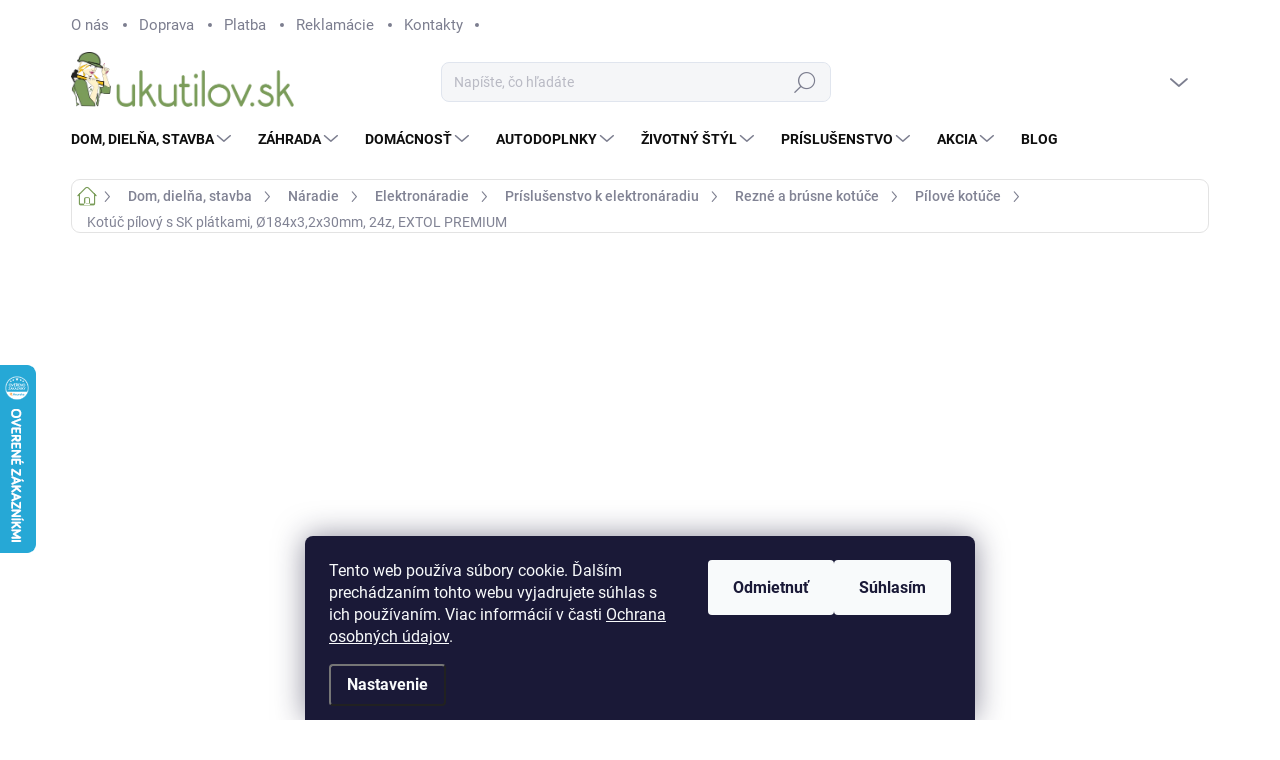

--- FILE ---
content_type: text/html; charset=utf-8
request_url: https://www.ukutilov.sk/pilovy-kotuc-s-sk-platkami-184x32x30mm-24z/
body_size: 51898
content:
<!doctype html><html lang="sk" dir="ltr" class="header-background-light external-fonts-loaded"><head><meta charset="utf-8" /><meta name="viewport" content="width=device-width,initial-scale=1" /><title>Kotúč pílový s SK plátkami, Ø184x3,2x30mm, 24z, EXTOL PREMIUM | uKUTILOV.sk</title><link rel="preconnect" href="https://cdn.myshoptet.com" /><link rel="dns-prefetch" href="https://cdn.myshoptet.com" /><link rel="preload" href="https://cdn.myshoptet.com/prj/dist/master/cms/libs/jquery/jquery-1.11.3.min.js" as="script" /><link href="https://cdn.myshoptet.com/prj/dist/master/cms/templates/frontend_templates/shared/css/font-face/source-sans-3.css" rel="stylesheet"><script>
dataLayer = [];
dataLayer.push({'shoptet' : {
    "pageId": 3152,
    "pageType": "productDetail",
    "currency": "EUR",
    "currencyInfo": {
        "decimalSeparator": ",",
        "exchangeRate": 1,
        "priceDecimalPlaces": 2,
        "symbol": "\u20ac",
        "symbolLeft": 0,
        "thousandSeparator": " "
    },
    "language": "sk",
    "projectId": 653599,
    "product": {
        "id": 3854,
        "guid": "74d93d52-1486-11ef-9408-a6419aceaa98",
        "hasVariants": false,
        "codes": [
            {
                "code": 8803220,
                "quantity": "> 5",
                "stocks": [
                    {
                        "id": "ext",
                        "quantity": "> 5"
                    }
                ]
            }
        ],
        "code": "8803220",
        "name": "Kot\u00fa\u010d p\u00edlov\u00fd s SK pl\u00e1tkami, \u00d8184x3,2x30mm, 24z, EXTOL PREMIUM",
        "appendix": "",
        "weight": 0.54000000000000004,
        "manufacturer": "EXTOL PREMIUM",
        "manufacturerGuid": "1EF5335F210D69EA88CDDA0BA3DED3EE",
        "currentCategory": "Dom, diel\u0148a, stavba, z\u00e1hrada | N\u00e1radie | Elektron\u00e1radie | Pr\u00edslu\u0161enstvo k elektron\u00e1radiu | Rezn\u00e9 a br\u00fasne kot\u00fa\u010de | P\u00edlov\u00e9 kot\u00fa\u010de",
        "currentCategoryGuid": "74bdc842-1486-11ef-ad6d-a6419aceaa98",
        "defaultCategory": "Dom, diel\u0148a, stavba, z\u00e1hrada | N\u00e1radie | Elektron\u00e1radie | Pr\u00edslu\u0161enstvo k elektron\u00e1radiu | Rezn\u00e9 a br\u00fasne kot\u00fa\u010de | P\u00edlov\u00e9 kot\u00fa\u010de",
        "defaultCategoryGuid": "74bdc842-1486-11ef-ad6d-a6419aceaa98",
        "currency": "EUR",
        "priceWithVat": 9.9900000000000002
    },
    "stocks": [
        {
            "id": "ext",
            "title": "Sklad",
            "isDeliveryPoint": 0,
            "visibleOnEshop": 1
        }
    ],
    "cartInfo": {
        "id": null,
        "freeShipping": false,
        "freeShippingFrom": 100,
        "leftToFreeGift": {
            "formattedPrice": "0 \u20ac",
            "priceLeft": 0
        },
        "freeGift": false,
        "leftToFreeShipping": {
            "priceLeft": 100,
            "dependOnRegion": 0,
            "formattedPrice": "100 \u20ac"
        },
        "discountCoupon": [],
        "getNoBillingShippingPrice": {
            "withoutVat": 0,
            "vat": 0,
            "withVat": 0
        },
        "cartItems": [],
        "taxMode": "ORDINARY"
    },
    "cart": [],
    "customer": {
        "priceRatio": 1,
        "priceListId": 1,
        "groupId": null,
        "registered": false,
        "mainAccount": false
    }
}});
dataLayer.push({'cookie_consent' : {
    "marketing": "denied",
    "analytics": "denied"
}});
document.addEventListener('DOMContentLoaded', function() {
    shoptet.consent.onAccept(function(agreements) {
        if (agreements.length == 0) {
            return;
        }
        dataLayer.push({
            'cookie_consent' : {
                'marketing' : (agreements.includes(shoptet.config.cookiesConsentOptPersonalisation)
                    ? 'granted' : 'denied'),
                'analytics': (agreements.includes(shoptet.config.cookiesConsentOptAnalytics)
                    ? 'granted' : 'denied')
            },
            'event': 'cookie_consent'
        });
    });
});
</script>
<meta property="og:type" content="website"><meta property="og:site_name" content="ukutilov.sk"><meta property="og:url" content="https://www.ukutilov.sk/pilovy-kotuc-s-sk-platkami-184x32x30mm-24z/"><meta property="og:title" content="Kotúč pílový s SK plátkami, Ø184x3,2x30mm, 24z, EXTOL PREMIUM | uKUTILOV.sk"><meta name="author" content="uKUTILOV.sk"><meta name="web_author" content="Shoptet.sk"><meta name="dcterms.rightsHolder" content="www.ukutilov.sk"><meta name="robots" content="index,follow"><meta property="og:image" content="https://cdn.myshoptet.com/usr/www.ukutilov.sk/user/shop/big/3854_pilovy-kotuc-s-sk-platkami-184x32x30mm-24z.jpg?664cf345"><meta property="og:description" content="zárez do vnútornej časti chráni kotúč pres prehriatím a deformáciouširoký výber pílových kotúčov s rôznymi priemermi upínacích otvorov pre všetky bežné typy píl na trhuzuby zo spekaných karbidov výrazne zvyšujú životnosť pílových kotúčovtelo z kvalitnej uhlíkovej ocelepri výbere kotúča pri väčšine priemerov…"><meta name="description" content="zárez do vnútornej časti chráni kotúč pres prehriatím a deformáciouširoký výber pílových kotúčov s rôznymi priemermi upínacích otvorov pre všetky bežné typy píl na trhuzuby zo spekaných karbidov výrazne zvyšujú životnosť pílových kotúčovtelo z kvalitnej uhlíkovej ocelepri výbere kotúča pri väčšine priemerov…"><meta property="product:price:amount" content="9.99"><meta property="product:price:currency" content="EUR"><style>:root {--color-primary: #7a9c59;--color-primary-h: 90;--color-primary-s: 27%;--color-primary-l: 48%;--color-primary-hover: #ef7f1a;--color-primary-hover-h: 28;--color-primary-hover-s: 87%;--color-primary-hover-l: 52%;--color-secondary: #ef7f1a;--color-secondary-h: 28;--color-secondary-s: 87%;--color-secondary-l: 52%;--color-secondary-hover: #e47510;--color-secondary-hover-h: 29;--color-secondary-hover-s: 87%;--color-secondary-hover-l: 48%;--color-tertiary: #f5f6f8;--color-tertiary-h: 220;--color-tertiary-s: 18%;--color-tertiary-l: 97%;--color-tertiary-hover: #ffffff;--color-tertiary-hover-h: 0;--color-tertiary-hover-s: 0%;--color-tertiary-hover-l: 100%;--color-header-background: #f5f6f8;--template-font: "Source Sans 3";--template-headings-font: "Source Sans 3";--header-background-url: none;--cookies-notice-background: #1A1937;--cookies-notice-color: #F8FAFB;--cookies-notice-button-hover: #f5f5f5;--cookies-notice-link-hover: #27263f;--templates-update-management-preview-mode-content: "Náhľad aktualizácií šablóny je aktívny pre váš prehliadač."}</style>
    <script>var shoptet = shoptet || {};</script>
    <script src="https://cdn.myshoptet.com/prj/dist/master/shop/dist/main-3g-header.js.05f199e7fd2450312de2.js"></script>
<!-- User include --><!-- service 1000(633) html code header -->
<link rel="stylesheet" href="https://cdn.myshoptet.com/usr/apollo.jakubtursky.sk/user/documents/assets/main.css?v=1769">

<noscript>
<style>
.before-carousel:before,
.before-carousel:after,
.products-block:after,
.products-block:before,
.p-detail-inner:before,
.p-detail-inner:after{
	display: none;
}

.products-block .product, .products-block .slider-group-products,
.next-to-carousel-banners .banner-wrapper,
.before-carousel .content-wrapper-in,
.p-detail-inner .p-detail-inner-header, .p-detail-inner #product-detail-form {
  opacity: 1;
}

body.type-category .content-wrapper-in,
body.type-manufacturer-detail .content-wrapper-in,
body.type-product .content-wrapper-in {
	visibility: visible!important;
}
</style>
</noscript>

<style>
@font-face {
  font-family: 'apollo';
  font-display: swap;
  src:  url('https://cdn.myshoptet.com/usr/apollo.jakubtursky.sk/user/documents/assets/iconfonts/icomoon.eot?v=107');
  src:  url('https://cdn.myshoptet.com/usr/apollo.jakubtursky.sk/user/documents/assets/iconfonts/icomoon.eot?v=107') format('embedded-opentype'),
    url('https://cdn.myshoptet.com/usr/apollo.jakubtursky.sk/user/documents/assets/iconfonts/icomoon.ttf?v=107') format('truetype'),
    url('https://cdn.myshoptet.com/usr/apollo.jakubtursky.sk/user/documents/assets/iconfonts/icomoon.woff?v=107') format('woff'),
    url('https://cdn.myshoptet.com/usr/apollo.jakubtursky.sk/user/documents/assets/iconfonts/icomoon.svg?v=107') format('svg');
  font-weight: normal;
  font-style: normal;
  font-display: block;
}
.top-navigation-bar .top-nav-button.top-nav-button-login.primary{
	display: none;
}
.basic-description>h3:first-child{
	display: none;
}
/*.header-info-banner-addon{
	background-color: black;
}*/
</style>

<style>
.not-working {
  background-color: rgba(0,0,0, 0.9);
  color: white;
  width: 100%;
  height: 100%;
  position: fixed;
  top: 0;
  left: 0;
  z-index: 9999999;
  text-align: center;
  padding: 50px;
  line-height: 1.6;
  font-size: 16px;
}
</style>

<!-- service 659(306) html code header -->
<link rel="stylesheet" type="text/css" href="https://cdn.myshoptet.com/usr/fvstudio.myshoptet.com/user/documents/showmore/fv-studio-app-showmore.css?v=21.10.1">

<!-- service 1228(847) html code header -->
<link 
rel="stylesheet" 
href="https://cdn.myshoptet.com/usr/dmartini.myshoptet.com/user/documents/upload/dmartini/shop_rating/shop_rating.min.css?140"
data-author="Dominik Martini" 
data-author-web="dmartini.cz">
<!-- project html code header -->
<meta name="google-site-verification" content="sUyHLmqQqPe8cNpsrYK848IXUChvC8lHDP8Ejt_oi4Q" />
<!-- Hotjar Tracking Code for https://ukutilov.sk -->
<script>
    (function(h,o,t,j,a,r){
        h.hj=h.hj||function(){(h.hj.q=h.hj.q||[]).push(arguments)};
        h._hjSettings={hjid:2678305,hjsv:6};
        a=o.getElementsByTagName('head')[0];
        r=o.createElement('script');r.async=1;
        r.src=t+h._hjSettings.hjid+j+h._hjSettings.hjsv;
        a.appendChild(r);
    })(window,document,'https://static.hotjar.com/c/hotjar-','.js?sv=');
</script>
<link rel="apple-touch-icon" sizes="180x180" href="/user/documents/apple-touch-icon.png">
<link rel="icon" type="image/png" sizes="32x32" href="/user/documents/favicon-32x32.png">
<link rel="icon" type="image/png" sizes="16x16" href="/user/documents/favicon-16x16.png">
<link rel="manifest" href="/user/documents/site.webmanifest">
<link rel="mask-icon" href="/user/documents/safari-pinned-tab.svg" color="#5bbad5">
<link rel="shortcut icon" href="/user/documents/favicon.ico">
<meta name="msapplication-TileColor" content="#da532c">
<meta name="msapplication-config" content="/user/documents/browserconfig.xml">
<meta name="theme-color" content="#7A9C59">
<link href="/user/documents/jakubtursky/style.css?v=4" data-author-name="Jakub Turský" data-author-website="https://partneri.shoptet.cz/profesionalove/tursky-jakub" data-author-email="info@jakubtursky.sk" rel="stylesheet">
<link href="/user/documents/jt/style-4.css?v=2" rel="stylesheet" />
<link href="/user/documents/jt/style-services-2.css?v=1" rel="stylesheet" />

<style>
 /* Pridanie jemnej 1px čiary medzi položkami v kategórii */
    .categories.cat-01.expandable.active > .topic + ul li,
    .categories.cat-02.expandable.active > .topic + ul li {
    border-bottom: 1px solid #d2d3d5;  /* Jemná 1px čiara medzi položkami */
}
/* Užšie položky menu */
    .categories a {
    padding-top: 8px;
    padding-bottom: 8px;
    line-height: 1.1;
}
/*   */
@media (min-width: 768px) {
    .products-related-block h2, .products-alternative-block h2, h4.homepage-group-title, .h4.homepage-group-title {
        font-size: 30px !important;
    }
    .products-alternative-header {
        font-size: 30px;
    }
}

/* */

.product-table img {
    width: 90px !important;
    height: auto;
    vertical-align: middle;
}
/* */

/*kosik JT*/
@media (max-width: 320px) {
  .container {
    padding-left: 2px;
    padding-right: 2px;
  }
}

/*Služby*/
#cat-4752 {
    display: none !important;
}
#cat-4890 {
		display: none !important;
}
/*footer JT*/
#footer ul.contact-box-icon-list {
    margin-top: 2px;
}
#footer .contact-box a.btn {
    color: #ffffff;
    margin-top: 2px;
}
/*Price JT*/
.p-final-price-wrapper {
border: 1px solid gray;
    border-radius: 8px;
    padding-left: 13px;
    padding-top: 6px;
    background-color: #f9f9f9;
}

.basic-description h3 {
	font-size: 22px;
	margin: calc(.65em * 2 + .8vw) 0 calc(.65em + .8vw);
}

.type-page .content-inner article > div h3{
		margin: calc(.65em * 2 + .8vw) 0 calc(.65em + .8vw);
}

.type-page .content-inner article > div h2{
		margin: calc(.65em * 2 + .8vw) 0 calc(.65em + .8vw);
}

</style>
<!-- Google tag (gtag.js) -->
<script async src="https://www.googletagmanager.com/gtag/js?id=GT-WVXSB78C"></script>
<script>
  window.dataLayer = window.dataLayer || [];
  function gtag(){dataLayer.push(arguments);}
  gtag('js', new Date());
  gtag('config', 'GT-WVXSB78C');
</script>

<!-- Tanganica pixel -->
<script>(function(w,d,s,l,i){w[l]=w[l]||[];w[l].push({'gtm.start':new Date().getTime(),event:'gtm.js'});var f=d.getElementsByTagName(s)[0],j=d.createElement(s),dl=l!='dataLayer'?'&l='+l:'';j.async=true;j.src='https://www.googletagmanager.com/gtm.js?id='+i+dl;f.parentNode.insertBefore(j,f);})(window,document,'script','dataLayer','GTM-TRS5RSN');</script><!-- End Tanganica pixel -->
<script src="https://apis.google.com/js/platform.js?onload=renderBadge" async defer></script>


		<script id="aichat-script" type="text/javascript">
			let AICHAT_FE_SETTINGS={
				id:"03d44794-d6e4-414a-8465-84bf6f5dc547",
				version:"full",
				link_preview:"true",
				lang:"",
				allowed_sites:["*"],
				exclude_paths:[]
			};
			(function(){const isAllowed=!AICHAT_FE_SETTINGS?.allowed_sites||AICHAT_FE_SETTINGS.allowed_sites.includes("*")||AICHAT_FE_SETTINGS.allowed_sites.some(site=>window.location.href.includes(site));if(isAllowed){var d=document;var s=d.createElement("script");s.src=`https://aichat.sk/api/get-aichatbot?id=${AICHAT_FE_SETTINGS.id}&language=${AICHAT_FE_SETTINGS?.lang||""}`;s["async"]=true;s.onload=function(){if(window.runAichat){window.runAichat()}else{console.error("runAichat is not defined")}};d.getElementsByTagName("head")[0].appendChild(s)}else{console.log("AIChat not allowed on this site");}})();
		</script>
<!-- /User include --><link rel="canonical" href="https://www.ukutilov.sk/pilovy-kotuc-s-sk-platkami-184x32x30mm-24z/" />    <script>
        var _hwq = _hwq || [];
        _hwq.push(['setKey', 'CC5CF0A8E10E700C2D5F0C4503BFB570']);
        _hwq.push(['setTopPos', '300']);
        _hwq.push(['showWidget', '21']);
        (function() {
            var ho = document.createElement('script');
            ho.src = 'https://sk.im9.cz/direct/i/gjs.php?n=wdgt&sak=CC5CF0A8E10E700C2D5F0C4503BFB570';
            var s = document.getElementsByTagName('script')[0]; s.parentNode.insertBefore(ho, s);
        })();
    </script>
<style>/* custom background */@media (min-width: 992px) {body {background-color: #ffffff ;background-position: top center;background-repeat: no-repeat;background-attachment: scroll;}}</style>    <!-- Global site tag (gtag.js) - Google Analytics -->
    <script async src="https://www.googletagmanager.com/gtag/js?id=G-QNHSFXMPQW"></script>
    <script>
        
        window.dataLayer = window.dataLayer || [];
        function gtag(){dataLayer.push(arguments);}
        

                    console.debug('default consent data');

            gtag('consent', 'default', {"ad_storage":"denied","analytics_storage":"denied","ad_user_data":"denied","ad_personalization":"denied","wait_for_update":500});
            dataLayer.push({
                'event': 'default_consent'
            });
        
        gtag('js', new Date());

        
                gtag('config', 'G-QNHSFXMPQW', {"groups":"GA4","send_page_view":false,"content_group":"productDetail","currency":"EUR","page_language":"sk"});
        
        
        
        
        
        
                    gtag('event', 'page_view', {"send_to":"GA4","page_language":"sk","content_group":"productDetail","currency":"EUR"});
        
                gtag('set', 'currency', 'EUR');

        gtag('event', 'view_item', {
            "send_to": "UA",
            "items": [
                {
                    "id": "8803220",
                    "name": "Kot\u00fa\u010d p\u00edlov\u00fd s SK pl\u00e1tkami, \u00d8184x3,2x30mm, 24z, EXTOL PREMIUM",
                    "category": "Dom, diel\u0148a, stavba, z\u00e1hrada \/ N\u00e1radie \/ Elektron\u00e1radie \/ Pr\u00edslu\u0161enstvo k elektron\u00e1radiu \/ Rezn\u00e9 a br\u00fasne kot\u00fa\u010de \/ P\u00edlov\u00e9 kot\u00fa\u010de",
                                        "brand": "EXTOL PREMIUM",
                                                            "price": 8.12
                }
            ]
        });
        
        
        
        
        
                    gtag('event', 'view_item', {"send_to":"GA4","page_language":"sk","content_group":"productDetail","value":8.1199999999999992,"currency":"EUR","items":[{"item_id":"8803220","item_name":"Kot\u00fa\u010d p\u00edlov\u00fd s SK pl\u00e1tkami, \u00d8184x3,2x30mm, 24z, EXTOL PREMIUM","item_brand":"EXTOL PREMIUM","item_category":"Dom, diel\u0148a, stavba, z\u00e1hrada","item_category2":"N\u00e1radie","item_category3":"Elektron\u00e1radie","item_category4":"Pr\u00edslu\u0161enstvo k elektron\u00e1radiu","item_category5":"Rezn\u00e9 a br\u00fasne kot\u00fa\u010de","item_category6":"P\u00edlov\u00e9 kot\u00fa\u010de","price":8.1199999999999992,"quantity":1,"index":0}]});
        
        
        
        
        
        
        
        document.addEventListener('DOMContentLoaded', function() {
            if (typeof shoptet.tracking !== 'undefined') {
                for (var id in shoptet.tracking.bannersList) {
                    gtag('event', 'view_promotion', {
                        "send_to": "UA",
                        "promotions": [
                            {
                                "id": shoptet.tracking.bannersList[id].id,
                                "name": shoptet.tracking.bannersList[id].name,
                                "position": shoptet.tracking.bannersList[id].position
                            }
                        ]
                    });
                }
            }

            shoptet.consent.onAccept(function(agreements) {
                if (agreements.length !== 0) {
                    console.debug('gtag consent accept');
                    var gtagConsentPayload =  {
                        'ad_storage': agreements.includes(shoptet.config.cookiesConsentOptPersonalisation)
                            ? 'granted' : 'denied',
                        'analytics_storage': agreements.includes(shoptet.config.cookiesConsentOptAnalytics)
                            ? 'granted' : 'denied',
                                                                                                'ad_user_data': agreements.includes(shoptet.config.cookiesConsentOptPersonalisation)
                            ? 'granted' : 'denied',
                        'ad_personalization': agreements.includes(shoptet.config.cookiesConsentOptPersonalisation)
                            ? 'granted' : 'denied',
                        };
                    console.debug('update consent data', gtagConsentPayload);
                    gtag('consent', 'update', gtagConsentPayload);
                    dataLayer.push(
                        { 'event': 'update_consent' }
                    );
                }
            });
        });
    </script>
<script>
    (function(t, r, a, c, k, i, n, g) { t['ROIDataObject'] = k;
    t[k]=t[k]||function(){ (t[k].q=t[k].q||[]).push(arguments) },t[k].c=i;n=r.createElement(a),
    g=r.getElementsByTagName(a)[0];n.async=1;n.src=c;g.parentNode.insertBefore(n,g)
    })(window, document, 'script', '//www.heureka.sk/ocm/sdk.js?source=shoptet&version=2&page=product_detail', 'heureka', 'sk');

    heureka('set_user_consent', 0);
</script>
</head><body class="desktop id-3152 in-pilove-kotuce template-11 type-product type-detail one-column-body columns-mobile-2 columns-4 blank-mode blank-mode-css ums_forms_redesign--off ums_a11y_category_page--on ums_discussion_rating_forms--off ums_flags_display_unification--on ums_a11y_login--on mobile-header-version-1">
        <div id="fb-root"></div>
        <script>
            window.fbAsyncInit = function() {
                FB.init({
                    autoLogAppEvents : true,
                    xfbml            : true,
                    version          : 'v24.0'
                });
            };
        </script>
        <script async defer crossorigin="anonymous" src="https://connect.facebook.net/sk_SK/sdk.js#xfbml=1&version=v24.0"></script>    <div class="siteCookies siteCookies--bottom siteCookies--dark js-siteCookies" role="dialog" data-testid="cookiesPopup" data-nosnippet>
        <div class="siteCookies__form">
            <div class="siteCookies__content">
                <div class="siteCookies__text">
                    Tento web používa súbory cookie. Ďalším prechádzaním tohto webu vyjadrujete súhlas s ich používaním. Viac informácií v časti <a href="/ochrana-osobnych-udajov/" target="\&quot;_blank\&quot;" rel="\&quot;" noreferrer="">Ochrana osobných údajov</a>.
                </div>
                <p class="siteCookies__links">
                    <button class="siteCookies__link js-cookies-settings" aria-label="Nastavenia cookies" data-testid="cookiesSettings">Nastavenie</button>
                </p>
            </div>
            <div class="siteCookies__buttonWrap">
                                    <button class="siteCookies__button js-cookiesConsentSubmit" value="reject" aria-label="Odmietnuť cookies" data-testid="buttonCookiesReject">Odmietnuť</button>
                                <button class="siteCookies__button js-cookiesConsentSubmit" value="all" aria-label="Prijať cookies" data-testid="buttonCookiesAccept">Súhlasím</button>
            </div>
        </div>
        <script>
            document.addEventListener("DOMContentLoaded", () => {
                const siteCookies = document.querySelector('.js-siteCookies');
                document.addEventListener("scroll", shoptet.common.throttle(() => {
                    const st = document.documentElement.scrollTop;
                    if (st > 1) {
                        siteCookies.classList.add('siteCookies--scrolled');
                    } else {
                        siteCookies.classList.remove('siteCookies--scrolled');
                    }
                }, 100));
            });
        </script>
    </div>
<a href="#content" class="skip-link sr-only">Prejsť na obsah</a><div class="overall-wrapper"><div class="user-action"><div class="container">
    <div class="user-action-in">
                    <div id="login" class="user-action-login popup-widget login-widget" role="dialog" aria-labelledby="loginHeading">
        <div class="popup-widget-inner">
                            <h2 id="loginHeading">Prihlásenie k vášmu účtu</h2><div id="customerLogin"><form action="/action/Customer/Login/" method="post" id="formLoginIncluded" class="csrf-enabled formLogin" data-testid="formLogin"><input type="hidden" name="referer" value="" /><div class="form-group"><div class="input-wrapper email js-validated-element-wrapper no-label"><input type="email" name="email" class="form-control" autofocus placeholder="E-mailová adresa (napr. jan@novak.sk)" data-testid="inputEmail" autocomplete="email" required /></div></div><div class="form-group"><div class="input-wrapper password js-validated-element-wrapper no-label"><input type="password" name="password" class="form-control" placeholder="Heslo" data-testid="inputPassword" autocomplete="current-password" required /><span class="no-display">Nemôžete vyplniť toto pole</span><input type="text" name="surname" value="" class="no-display" /></div></div><div class="form-group"><div class="login-wrapper"><button type="submit" class="btn btn-secondary btn-text btn-login" data-testid="buttonSubmit">Prihlásiť sa</button><div class="password-helper"><a href="/registracia/" data-testid="signup" rel="nofollow">Nová registrácia</a><a href="/klient/zabudnute-heslo/" rel="nofollow">Zabudnuté heslo</a></div></div></div></form>
</div>                    </div>
    </div>

                            <div id="cart-widget" class="user-action-cart popup-widget cart-widget loader-wrapper" data-testid="popupCartWidget" role="dialog" aria-hidden="true">
    <div class="popup-widget-inner cart-widget-inner place-cart-here">
        <div class="loader-overlay">
            <div class="loader"></div>
        </div>
    </div>

    <div class="cart-widget-button">
        <a href="/kosik/" class="btn btn-conversion" id="continue-order-button" rel="nofollow" data-testid="buttonNextStep">Pokračovať do košíka</a>
    </div>
</div>
            </div>
</div>
</div><div class="top-navigation-bar" data-testid="topNavigationBar">

    <div class="container">

        <div class="top-navigation-contacts">
            <strong>Zákaznícka podpora:</strong><a href="tel:+421951963745" class="project-phone" aria-label="Zavolať na +421951963745" data-testid="contactboxPhone"><span>+421 951 963 745</span></a><a href="mailto:eshop@ukutilov.sk" class="project-email" data-testid="contactboxEmail"><span>eshop@ukutilov.sk</span></a>        </div>

                            <div class="top-navigation-menu">
                <div class="top-navigation-menu-trigger"></div>
                <ul class="top-navigation-bar-menu">
                                            <li class="top-navigation-menu-item-2438">
                            <a href="/o-nas/">O nás</a>
                        </li>
                                            <li class="top-navigation-menu-item-3530">
                            <a href="/moznosti-dorucenia/">Doprava</a>
                        </li>
                                            <li class="top-navigation-menu-item-3533">
                            <a href="/moznosti-platby/">Platba</a>
                        </li>
                                            <li class="top-navigation-menu-item-3536">
                            <a href="/reklamacie-vratenie-tovaru/">Reklamácie</a>
                        </li>
                                            <li class="top-navigation-menu-item-4599">
                            <a href="/kontakty/">Kontakty</a>
                        </li>
                                    </ul>
                <ul class="top-navigation-bar-menu-helper"></ul>
            </div>
        
        <div class="top-navigation-tools">
            <div class="responsive-tools">
                <a href="#" class="toggle-window" data-target="search" aria-label="Hľadať" data-testid="linkSearchIcon"></a>
                                                            <a href="#" class="toggle-window" data-target="login"></a>
                                                    <a href="#" class="toggle-window" data-target="navigation" aria-label="Menu" data-testid="hamburgerMenu"></a>
            </div>
                        <button class="top-nav-button top-nav-button-login toggle-window" type="button" data-target="login" aria-haspopup="dialog" aria-controls="login" aria-expanded="false" data-testid="signin"><span>Prihlásenie</span></button>        </div>

    </div>

</div>
<header id="header"><div class="container navigation-wrapper">
    <div class="header-top">
        <div class="site-name-wrapper">
            <div class="site-name"><a href="/" data-testid="linkWebsiteLogo"><img src="https://cdn.myshoptet.com/usr/www.ukutilov.sk/user/logos/ukutilov-sk-logo-original-1.png" alt="uKUTILOV.sk" fetchpriority="low" /></a></div>        </div>
        <div class="search" itemscope itemtype="https://schema.org/WebSite">
            <meta itemprop="headline" content="Pílové kotúče"/><meta itemprop="url" content="https://www.ukutilov.sk"/><meta itemprop="text" content="zárez do vnútornej časti chráni kotúč pres prehriatím a deformáciouširoký výber pílových kotúčov s rôznymi priemermi upínacích otvorov pre všetky bežné typy píl na trhuzuby zo spekaných karbidov výrazne zvyšujú životnosť pílových kotúčovtelo z kvalitnej uhlíkovej ocelepri výbere kotúča pri väčšine priemerov..."/>            <form action="/action/ProductSearch/prepareString/" method="post"
    id="formSearchForm" class="search-form compact-form js-search-main"
    itemprop="potentialAction" itemscope itemtype="https://schema.org/SearchAction" data-testid="searchForm">
    <fieldset>
        <meta itemprop="target"
            content="https://www.ukutilov.sk/vyhladavanie/?string={string}"/>
        <input type="hidden" name="language" value="sk"/>
        
            
<input
    type="search"
    name="string"
        class="query-input form-control search-input js-search-input"
    placeholder="Napíšte, čo hľadáte"
    autocomplete="off"
    required
    itemprop="query-input"
    aria-label="Vyhľadávanie"
    data-testid="searchInput"
>
            <button type="submit" class="btn btn-default" data-testid="searchBtn">Hľadať</button>
        
    </fieldset>
</form>
        </div>
        <div class="navigation-buttons">
                
    <a href="/kosik/" class="btn btn-icon toggle-window cart-count" data-target="cart" data-hover="true" data-redirect="true" data-testid="headerCart" rel="nofollow" aria-haspopup="dialog" aria-expanded="false" aria-controls="cart-widget">
        
                <span class="sr-only">Nákupný košík</span>
        
            <span class="cart-price visible-lg-inline-block" data-testid="headerCartPrice">
                                    Prázdny košík                            </span>
        
    
            </a>
        </div>
    </div>
    <nav id="navigation" aria-label="Hlavné menu" data-collapsible="true"><div class="navigation-in menu"><ul class="menu-level-1" role="menubar" data-testid="headerMenuItems"><li class="menu-item-4758 ext" role="none"><a href="/dom-dielna-stavba-zahrada/" data-testid="headerMenuItem" role="menuitem" aria-haspopup="true" aria-expanded="false"><b>Dom, dielňa, stavba</b><span class="submenu-arrow"></span></a><ul class="menu-level-2" aria-label="Dom, dielňa, stavba" tabindex="-1" role="menu"><li class="menu-item-4821 has-third-level" role="none"><a href="/naradie/" class="menu-image" data-testid="headerMenuItem" tabindex="-1" aria-hidden="true"><img src="data:image/svg+xml,%3Csvg%20width%3D%22140%22%20height%3D%22100%22%20xmlns%3D%22http%3A%2F%2Fwww.w3.org%2F2000%2Fsvg%22%3E%3C%2Fsvg%3E" alt="" aria-hidden="true" width="140" height="100"  data-src="https://cdn.myshoptet.com/usr/www.ukutilov.sk/user/categories/thumb/vrtacky.png" fetchpriority="low" /></a><div><a href="/naradie/" data-testid="headerMenuItem" role="menuitem"><span>Náradie</span></a>
                                                    <ul class="menu-level-3" role="menu">
                                                                    <li class="menu-item-4764" role="none">
                                        <a href="/rucne-naradie/" data-testid="headerMenuItem" role="menuitem">
                                            Ručné</a>,                                    </li>
                                                                    <li class="menu-item-2654" role="none">
                                        <a href="/aku-naradie/" data-testid="headerMenuItem" role="menuitem">
                                            Aku</a>,                                    </li>
                                                                    <li class="menu-item-2651" role="none">
                                        <a href="/elektronaradie/" data-testid="headerMenuItem" role="menuitem">
                                            Elektronáradie</a>,                                    </li>
                                                                    <li class="menu-item-4857" role="none">
                                        <a href="/zahradne-naradie-2/" data-testid="headerMenuItem" role="menuitem">
                                            Záhradne</a>,                                    </li>
                                                                    <li class="menu-item-2843" role="none">
                                        <a href="/pistole/" data-testid="headerMenuItem" role="menuitem">
                                            Pištole</a>,                                    </li>
                                                                    <li class="menu-item-3008" role="none">
                                        <a href="/pneumaticke-naradie/" data-testid="headerMenuItem" role="menuitem">
                                            Pneumatické</a>,                                    </li>
                                                                    <li class="menu-item-2669" role="none">
                                        <a href="/pily/" data-testid="headerMenuItem" role="menuitem">
                                            Píly</a>,                                    </li>
                                                                    <li class="menu-item-4830" role="none">
                                        <a href="/vrtacky-3/" data-testid="headerMenuItem" role="menuitem">
                                            Vŕtačky</a>,                                    </li>
                                                                    <li class="menu-item-4839" role="none">
                                        <a href="/elektricke-kladiva-2/" data-testid="headerMenuItem" role="menuitem">
                                            Kladivá</a>,                                    </li>
                                                                    <li class="menu-item-4842" role="none">
                                        <a href="/brusky-2/" data-testid="headerMenuItem" role="menuitem">
                                            Brúsky</a>,                                    </li>
                                                                    <li class="menu-item-4854" role="none">
                                        <a href="/elektricke-hobliky-2/" data-testid="headerMenuItem" role="menuitem">
                                            Hoblíky</a>,                                    </li>
                                                                    <li class="menu-item-4860" role="none">
                                        <a href="/razove-utahovaky-2/" data-testid="headerMenuItem" role="menuitem">
                                            Rázové uťahováky</a>,                                    </li>
                                                                    <li class="menu-item-4863" role="none">
                                        <a href="/spajkovacky-2/" data-testid="headerMenuItem" role="menuitem">
                                            Spájkovačky</a>,                                    </li>
                                                                    <li class="menu-item-4869" role="none">
                                        <a href="/sponkovacky/" data-testid="headerMenuItem" role="menuitem">
                                            Sponkovačky</a>,                                    </li>
                                                                    <li class="menu-item-4938" role="none">
                                        <a href="/vodovodne/" data-testid="headerMenuItem" role="menuitem">
                                            Vodovodné</a>                                    </li>
                                                            </ul>
                        </div></li><li class="menu-item-2516 has-third-level" role="none"><a href="/dielna/" class="menu-image" data-testid="headerMenuItem" tabindex="-1" aria-hidden="true"><img src="data:image/svg+xml,%3Csvg%20width%3D%22140%22%20height%3D%22100%22%20xmlns%3D%22http%3A%2F%2Fwww.w3.org%2F2000%2Fsvg%22%3E%3C%2Fsvg%3E" alt="" aria-hidden="true" width="140" height="100"  data-src="https://cdn.myshoptet.com/usr/www.ukutilov.sk/user/categories/thumb/rucne-naradie-1.png" fetchpriority="low" /></a><div><a href="/dielna/" data-testid="headerMenuItem" role="menuitem"><span>Dielňa</span></a>
                                                    <ul class="menu-level-3" role="menu">
                                                                    <li class="menu-item-4824" role="none">
                                        <a href="/rucne-naradie-2/" data-testid="headerMenuItem" role="menuitem">
                                            Ručné náradie</a>,                                    </li>
                                                                    <li class="menu-item-4848" role="none">
                                        <a href="/elektronaradie-2/" data-testid="headerMenuItem" role="menuitem">
                                            Elektronáradie</a>,                                    </li>
                                                                    <li class="menu-item-3137" role="none">
                                        <a href="/sady-naradia/" data-testid="headerMenuItem" role="menuitem">
                                            Sady náradia</a>,                                    </li>
                                                                    <li class="menu-item-2891" role="none">
                                        <a href="/organizacia-naradia/" data-testid="headerMenuItem" role="menuitem">
                                            Organizácia náradia</a>,                                    </li>
                                                                    <li class="menu-item-3434" role="none">
                                        <a href="/dielenske-voziky/" data-testid="headerMenuItem" role="menuitem">
                                            Montážne vozíky</a>,                                    </li>
                                                                    <li class="menu-item-2606" role="none">
                                        <a href="/meradla/" data-testid="headerMenuItem" role="menuitem">
                                            Meradlá</a>,                                    </li>
                                                                    <li class="menu-item-2714" role="none">
                                        <a href="/zveraky-a-svorky/" data-testid="headerMenuItem" role="menuitem">
                                            Zveráky a svorky</a>,                                    </li>
                                                                    <li class="menu-item-2573" role="none">
                                        <a href="/stahovacie-pasky/" data-testid="headerMenuItem" role="menuitem">
                                            Sťahovacie pásky</a>,                                    </li>
                                                                    <li class="menu-item-3869" role="none">
                                        <a href="/stahovacie-pasky-2/" data-testid="headerMenuItem" role="menuitem">
                                            Sťahovacie pásky</a>,                                    </li>
                                                                    <li class="menu-item-4384" role="none">
                                        <a href="/ceruzky-a-popisovace/" data-testid="headerMenuItem" role="menuitem">
                                            Ceruzky a popisovače</a>,                                    </li>
                                                                    <li class="menu-item-2780" role="none">
                                        <a href="/zamky/" data-testid="headerMenuItem" role="menuitem">
                                            Zámky</a>,                                    </li>
                                                                    <li class="menu-item-2852" role="none">
                                        <a href="/spojovaci-material/" data-testid="headerMenuItem" role="menuitem">
                                            Spojovací materiál</a>,                                    </li>
                                                                    <li class="menu-item-2519" role="none">
                                        <a href="/ochranne-pomocky/" data-testid="headerMenuItem" role="menuitem">
                                            Ochranné pomôcky</a>,                                    </li>
                                                                    <li class="menu-item-3725" role="none">
                                        <a href="/pracovne-svietidla/" data-testid="headerMenuItem" role="menuitem">
                                            Pracovné svietidlá</a>,                                    </li>
                                                                    <li class="menu-item-4881" role="none">
                                        <a href="/rebriky-5/" data-testid="headerMenuItem" role="menuitem">
                                            Rebríky</a>                                    </li>
                                                            </ul>
                        </div></li><li class="menu-item-2591 has-third-level" role="none"><a href="/stavebne-naradie/" class="menu-image" data-testid="headerMenuItem" tabindex="-1" aria-hidden="true"><img src="data:image/svg+xml,%3Csvg%20width%3D%22140%22%20height%3D%22100%22%20xmlns%3D%22http%3A%2F%2Fwww.w3.org%2F2000%2Fsvg%22%3E%3C%2Fsvg%3E" alt="" aria-hidden="true" width="140" height="100"  data-src="https://cdn.myshoptet.com/usr/www.ukutilov.sk/user/categories/thumb/kategoria-stavebne-naradie.png" fetchpriority="low" /></a><div><a href="/stavebne-naradie/" data-testid="headerMenuItem" role="menuitem"><span>Stavba</span></a>
                                                    <ul class="menu-level-3" role="menu">
                                                                    <li class="menu-item-4288" role="none">
                                        <a href="/manipulacna-technika/" data-testid="headerMenuItem" role="menuitem">
                                            Manipulačná technika</a>,                                    </li>
                                                                    <li class="menu-item-2828" role="none">
                                        <a href="/murarske-nacinie/" data-testid="headerMenuItem" role="menuitem">
                                            Murárske náčinie</a>,                                    </li>
                                                                    <li class="menu-item-3317" role="none">
                                        <a href="/miesadla/" data-testid="headerMenuItem" role="menuitem">
                                            Miešadlá</a>,                                    </li>
                                                                    <li class="menu-item-2897" role="none">
                                        <a href="/drziaky-na-brusne-mriezky/" data-testid="headerMenuItem" role="menuitem">
                                            Držiaky na brúsne mriežky</a>,                                    </li>
                                                                    <li class="menu-item-3554" role="none">
                                        <a href="/krompace-lopaty-metly/" data-testid="headerMenuItem" role="menuitem">
                                            Krompáče Lopaty Metly</a>,                                    </li>
                                                                    <li class="menu-item-2594" role="none">
                                        <a href="/maliarske-potreby/" data-testid="headerMenuItem" role="menuitem">
                                            Maliarské potreby</a>,                                    </li>
                                                                    <li class="menu-item-2879" role="none">
                                        <a href="/pu-peny-a-tmely/" data-testid="headerMenuItem" role="menuitem">
                                            PU peny a tmely</a>,                                    </li>
                                                                    <li class="menu-item-2888" role="none">
                                        <a href="/kriziky-a-kliny/" data-testid="headerMenuItem" role="menuitem">
                                            Krížiky a kliny</a>,                                    </li>
                                                                    <li class="menu-item-5061" role="none">
                                        <a href="/stavebna-chemia/" data-testid="headerMenuItem" role="menuitem">
                                            Stavebná chémia</a>,                                    </li>
                                                                    <li class="menu-item-2906" role="none">
                                        <a href="/rezacky/" data-testid="headerMenuItem" role="menuitem">
                                            Rezačky</a>                                    </li>
                                                            </ul>
                        </div></li><li class="menu-item-2552 has-third-level" role="none"><a href="/zahrada/" class="menu-image" data-testid="headerMenuItem" tabindex="-1" aria-hidden="true"><img src="data:image/svg+xml,%3Csvg%20width%3D%22140%22%20height%3D%22100%22%20xmlns%3D%22http%3A%2F%2Fwww.w3.org%2F2000%2Fsvg%22%3E%3C%2Fsvg%3E" alt="" aria-hidden="true" width="140" height="100"  data-src="https://cdn.myshoptet.com/usr/www.ukutilov.sk/user/categories/thumb/zahrada-1.png" fetchpriority="low" /></a><div><a href="/zahrada/" data-testid="headerMenuItem" role="menuitem"><span>Záhrada</span></a>
                                                    <ul class="menu-level-3" role="menu">
                                                                    <li class="menu-item-4546" role="none">
                                        <a href="/zahradne-domceky/" data-testid="headerMenuItem" role="menuitem">
                                            Záhradné domčeky</a>,                                    </li>
                                                                    <li class="menu-item-2555" role="none">
                                        <a href="/zahradna-technika/" data-testid="headerMenuItem" role="menuitem">
                                            Záhradná technika</a>,                                    </li>
                                                                    <li class="menu-item-3734" role="none">
                                        <a href="/zahradne-naradie/" data-testid="headerMenuItem" role="menuitem">
                                            Záhradné náradie</a>,                                    </li>
                                                                    <li class="menu-item-4417" role="none">
                                        <a href="/zahradny-nabytok/" data-testid="headerMenuItem" role="menuitem">
                                            Záhradný nábytok</a>,                                    </li>
                                                                    <li class="menu-item-4294" role="none">
                                        <a href="/zahradne-voziky-2/" data-testid="headerMenuItem" role="menuitem">
                                            Záhradné vozíky</a>,                                    </li>
                                                                    <li class="menu-item-4285" role="none">
                                        <a href="/furiky-2/" data-testid="headerMenuItem" role="menuitem">
                                            Záhradné fúriky</a>,                                    </li>
                                                                    <li class="menu-item-4992" role="none">
                                        <a href="/ploty-a-branky/" data-testid="headerMenuItem" role="menuitem">
                                            Ploty a bránky</a>,                                    </li>
                                                                    <li class="menu-item-2960" role="none">
                                        <a href="/zahradne-cerpadla/" data-testid="headerMenuItem" role="menuitem">
                                            Čerpadlá</a>,                                    </li>
                                                                    <li class="menu-item-4914" role="none">
                                        <a href="/ohniska/" data-testid="headerMenuItem" role="menuitem">
                                            Ohniská</a>,                                    </li>
                                                                    <li class="menu-item-4489" role="none">
                                        <a href="/grily/" data-testid="headerMenuItem" role="menuitem">
                                            Grily</a>,                                    </li>
                                                                    <li class="menu-item-4297" role="none">
                                        <a href="/rebriky-2/" data-testid="headerMenuItem" role="menuitem">
                                            Rebríky</a>,                                    </li>
                                                                    <li class="menu-item-3455" role="none">
                                        <a href="/plachty/" data-testid="headerMenuItem" role="menuitem">
                                            Zakrývacie plachty</a>,                                    </li>
                                                                    <li class="menu-item-2741" role="none">
                                        <a href="/zavlazovanie/" data-testid="headerMenuItem" role="menuitem">
                                            Zavlažovanie</a>,                                    </li>
                                                                    <li class="menu-item-3263" role="none">
                                        <a href="/postrekovace/" data-testid="headerMenuItem" role="menuitem">
                                            Postrekovače rastlín</a>,                                    </li>
                                                                    <li class="menu-item-4432" role="none">
                                        <a href="/bocne-markizy/" data-testid="headerMenuItem" role="menuitem">
                                            Bočné markízy</a>,                                    </li>
                                                                    <li class="menu-item-3872" role="none">
                                        <a href="/kose-a-vrecia/" data-testid="headerMenuItem" role="menuitem">
                                            Koše a vrecia</a>,                                    </li>
                                                                    <li class="menu-item-2588" role="none">
                                        <a href="/viazaci-drot-a-pasky/" data-testid="headerMenuItem" role="menuitem">
                                            Viazací drôt a pásky</a>                                    </li>
                                                            </ul>
                        </div></li><li class="menu-item-4770 has-third-level" role="none"><a href="/nabytok/" class="menu-image" data-testid="headerMenuItem" tabindex="-1" aria-hidden="true"><img src="data:image/svg+xml,%3Csvg%20width%3D%22140%22%20height%3D%22100%22%20xmlns%3D%22http%3A%2F%2Fwww.w3.org%2F2000%2Fsvg%22%3E%3C%2Fsvg%3E" alt="" aria-hidden="true" width="140" height="100"  data-src="https://cdn.myshoptet.com/usr/www.ukutilov.sk/user/categories/thumb/nabytok.png" fetchpriority="low" /></a><div><a href="/nabytok/" data-testid="headerMenuItem" role="menuitem"><span>Nábytok</span></a>
                                                    <ul class="menu-level-3" role="menu">
                                                                    <li class="menu-item-4543" role="none">
                                        <a href="/regale-a-policky/" data-testid="headerMenuItem" role="menuitem">
                                            Regály a poličky</a>,                                    </li>
                                                                    <li class="menu-item-4318" role="none">
                                        <a href="/stolicky/" data-testid="headerMenuItem" role="menuitem">
                                            Stoličky</a>,                                    </li>
                                                                    <li class="menu-item-2600" role="none">
                                        <a href="/kolieska/" data-testid="headerMenuItem" role="menuitem">
                                            Kolieska pod nábytok</a>,                                    </li>
                                                                    <li class="menu-item-4456" role="none">
                                        <a href="/podlozky-pod-nabytok/" data-testid="headerMenuItem" role="menuitem">
                                            Podložky pod nábytok</a>,                                    </li>
                                                                    <li class="menu-item-4339" role="none">
                                        <a href="/stojany-na-vino/" data-testid="headerMenuItem" role="menuitem">
                                            Stojany na víno</a>,                                    </li>
                                                                    <li class="menu-item-4773" role="none">
                                        <a href="/zahradny-nabytok-2/" data-testid="headerMenuItem" role="menuitem">
                                            Záhradný nábytok</a>,                                    </li>
                                                                    <li class="menu-item-4776" role="none">
                                        <a href="/kupelnovy-nabytok-2/" data-testid="headerMenuItem" role="menuitem">
                                            Kúpeľňový nábytok</a>,                                    </li>
                                                                    <li class="menu-item-4540" role="none">
                                        <a href="/ulozne-boxy/" data-testid="headerMenuItem" role="menuitem">
                                            Úložne boxy</a>                                    </li>
                                                            </ul>
                        </div></li><li class="menu-item-4767 has-third-level" role="none"><a href="/osvetlenie/" class="menu-image" data-testid="headerMenuItem" tabindex="-1" aria-hidden="true"><img src="data:image/svg+xml,%3Csvg%20width%3D%22140%22%20height%3D%22100%22%20xmlns%3D%22http%3A%2F%2Fwww.w3.org%2F2000%2Fsvg%22%3E%3C%2Fsvg%3E" alt="" aria-hidden="true" width="140" height="100"  data-src="https://cdn.myshoptet.com/usr/www.ukutilov.sk/user/categories/thumb/osvetlenie.png" fetchpriority="low" /></a><div><a href="/osvetlenie/" data-testid="headerMenuItem" role="menuitem"><span>Osvetlenie</span></a>
                                                    <ul class="menu-level-3" role="menu">
                                                                    <li class="menu-item-3395" role="none">
                                        <a href="/ovladanie-domacnosti/" data-testid="headerMenuItem" role="menuitem">
                                            Ovládanie domácnosti</a>,                                    </li>
                                                                    <li class="menu-item-2747" role="none">
                                        <a href="/svietidla/" data-testid="headerMenuItem" role="menuitem">
                                            Svetlá a baterky</a>,                                    </li>
                                                                    <li class="menu-item-2798" role="none">
                                        <a href="/baterie/" data-testid="headerMenuItem" role="menuitem">
                                            Batérie - Akumulátory</a>,                                    </li>
                                                                    <li class="menu-item-3353" role="none">
                                        <a href="/celovky/" data-testid="headerMenuItem" role="menuitem">
                                            Čelovky</a>,                                    </li>
                                                                    <li class="menu-item-3743" role="none">
                                        <a href="/krby/" data-testid="headerMenuItem" role="menuitem">
                                            Svetelné krby</a>,                                    </li>
                                                                    <li class="menu-item-3746" role="none">
                                        <a href="/zahradne-lampy/" data-testid="headerMenuItem" role="menuitem">
                                            Záhradné osvetlenie</a>,                                    </li>
                                                                    <li class="menu-item-2681" role="none">
                                        <a href="/pracovne-svetla/" data-testid="headerMenuItem" role="menuitem">
                                            Dielenské svetlá</a>,                                    </li>
                                                                    <li class="menu-item-2801" role="none">
                                        <a href="/led-ziarovky/" data-testid="headerMenuItem" role="menuitem">
                                            LED žiarovky</a>,                                    </li>
                                                                    <li class="menu-item-4378" role="none">
                                        <a href="/led-kruhove-svetla/" data-testid="headerMenuItem" role="menuitem">
                                            LED kruhové svetlá</a>,                                    </li>
                                                                    <li class="menu-item-3749" role="none">
                                        <a href="/svetla-na-bicykel-2/" data-testid="headerMenuItem" role="menuitem">
                                            Svetlá na bicykel</a>,                                    </li>
                                                                    <li class="menu-item-3752" role="none">
                                        <a href="/stolove-lampy/" data-testid="headerMenuItem" role="menuitem">
                                            Stolové lampy</a>,                                    </li>
                                                                    <li class="menu-item-2750" role="none">
                                        <a href="/capice-s-led-osvetlenim/" data-testid="headerMenuItem" role="menuitem">
                                            Čiapky s LED svietidlom</a>                                    </li>
                                                            </ul>
                        </div></li><li class="menu-item-3224 has-third-level" role="none"><a href="/cerpadla/" class="menu-image" data-testid="headerMenuItem" tabindex="-1" aria-hidden="true"><img src="data:image/svg+xml,%3Csvg%20width%3D%22140%22%20height%3D%22100%22%20xmlns%3D%22http%3A%2F%2Fwww.w3.org%2F2000%2Fsvg%22%3E%3C%2Fsvg%3E" alt="" aria-hidden="true" width="140" height="100"  data-src="https://cdn.myshoptet.com/usr/www.ukutilov.sk/user/categories/thumb/motorove-stroje-cerpadla.png" fetchpriority="low" /></a><div><a href="/cerpadla/" data-testid="headerMenuItem" role="menuitem"><span>Čerpadlá</span></a>
                                                    <ul class="menu-level-3" role="menu">
                                                                    <li class="menu-item-3227" role="none">
                                        <a href="/drenazne-cerpadla/" data-testid="headerMenuItem" role="menuitem">
                                            Drenážne čerpadlá</a>,                                    </li>
                                                                    <li class="menu-item-3230" role="none">
                                        <a href="/kalove-cerpadla/" data-testid="headerMenuItem" role="menuitem">
                                            Kalové čerpadlá</a>,                                    </li>
                                                                    <li class="menu-item-3371" role="none">
                                        <a href="/tlakove-cerpadla/" data-testid="headerMenuItem" role="menuitem">
                                            Tlakové čerpadlá</a>,                                    </li>
                                                                    <li class="menu-item-3758" role="none">
                                        <a href="/zahradne-cerpadla-2/" data-testid="headerMenuItem" role="menuitem">
                                            Záhradné čerpadlá</a>,                                    </li>
                                                                    <li class="menu-item-2903" role="none">
                                        <a href="/prislusenstvo-k-motorovym-cerpadlam/" data-testid="headerMenuItem" role="menuitem">
                                            Príslušenstvo k motorovým čerpadlám</a>                                    </li>
                                                            </ul>
                        </div></li><li class="menu-item-2735 has-third-level" role="none"><a href="/motorove-stroje/" class="menu-image" data-testid="headerMenuItem" tabindex="-1" aria-hidden="true"><img src="data:image/svg+xml,%3Csvg%20width%3D%22140%22%20height%3D%22100%22%20xmlns%3D%22http%3A%2F%2Fwww.w3.org%2F2000%2Fsvg%22%3E%3C%2Fsvg%3E" alt="" aria-hidden="true" width="140" height="100"  data-src="https://cdn.myshoptet.com/usr/www.ukutilov.sk/user/categories/thumb/motorove-stroje.png" fetchpriority="low" /></a><div><a href="/motorove-stroje/" data-testid="headerMenuItem" role="menuitem"><span>Motorové stroje</span></a>
                                                    <ul class="menu-level-3" role="menu">
                                                                    <li class="menu-item-4782" role="none">
                                        <a href="/elektrocentraly/" data-testid="headerMenuItem" role="menuitem">
                                            Elektrocentrály</a>,                                    </li>
                                                                    <li class="menu-item-3422" role="none">
                                        <a href="/motory/" data-testid="headerMenuItem" role="menuitem">
                                            Motory</a>,                                    </li>
                                                                    <li class="menu-item-3545" role="none">
                                        <a href="/prislusenstvo-k-motorovym-strojom/" data-testid="headerMenuItem" role="menuitem">
                                            Príslušenstvo k motorovým strojom</a>                                    </li>
                                                            </ul>
                        </div></li><li class="menu-item-4785" role="none"><a href="/rebriky-4/" class="menu-image" data-testid="headerMenuItem" tabindex="-1" aria-hidden="true"><img src="data:image/svg+xml,%3Csvg%20width%3D%22140%22%20height%3D%22100%22%20xmlns%3D%22http%3A%2F%2Fwww.w3.org%2F2000%2Fsvg%22%3E%3C%2Fsvg%3E" alt="" aria-hidden="true" width="140" height="100"  data-src="https://cdn.myshoptet.com/usr/www.ukutilov.sk/user/categories/thumb/rebriky-3.png" fetchpriority="low" /></a><div><a href="/rebriky-4/" data-testid="headerMenuItem" role="menuitem"><span>Rebríky</span></a>
                        </div></li><li class="menu-item-4890" role="none"><a href="/zahradne-domceky-2/" class="menu-image" data-testid="headerMenuItem" tabindex="-1" aria-hidden="true"><img src="data:image/svg+xml,%3Csvg%20width%3D%22140%22%20height%3D%22100%22%20xmlns%3D%22http%3A%2F%2Fwww.w3.org%2F2000%2Fsvg%22%3E%3C%2Fsvg%3E" alt="" aria-hidden="true" width="140" height="100"  data-src="https://cdn.myshoptet.com/usr/www.ukutilov.sk/user/categories/thumb/zahradne-domceky.png" fetchpriority="low" /></a><div><a href="/zahradne-domceky-2/" data-testid="headerMenuItem" role="menuitem"><span>Záhradné domčeky</span></a>
                        </div></li><li class="menu-item-5034" role="none"><a href="/solarne-panely/" class="menu-image" data-testid="headerMenuItem" tabindex="-1" aria-hidden="true"><img src="data:image/svg+xml,%3Csvg%20width%3D%22140%22%20height%3D%22100%22%20xmlns%3D%22http%3A%2F%2Fwww.w3.org%2F2000%2Fsvg%22%3E%3C%2Fsvg%3E" alt="" aria-hidden="true" width="140" height="100"  data-src="https://cdn.myshoptet.com/usr/www.ukutilov.sk/user/categories/thumb/solarne-panely.png" fetchpriority="low" /></a><div><a href="/solarne-panely/" data-testid="headerMenuItem" role="menuitem"><span>Solárne panely</span></a>
                        </div></li></ul></li>
<li class="menu-item-2552 ext" role="none"><a href="/zahrada/" data-testid="headerMenuItem" role="menuitem" aria-haspopup="true" aria-expanded="false"><b>Záhrada</b><span class="submenu-arrow"></span></a><ul class="menu-level-2" aria-label="Záhrada" tabindex="-1" role="menu"><li class="menu-item-4546 has-third-level" role="none"><a href="/zahradne-domceky/" class="menu-image" data-testid="headerMenuItem" tabindex="-1" aria-hidden="true"><img src="data:image/svg+xml,%3Csvg%20width%3D%22140%22%20height%3D%22100%22%20xmlns%3D%22http%3A%2F%2Fwww.w3.org%2F2000%2Fsvg%22%3E%3C%2Fsvg%3E" alt="" aria-hidden="true" width="140" height="100"  data-src="https://cdn.myshoptet.com/usr/www.ukutilov.sk/user/categories/thumb/zahradne-domceky-2.png" fetchpriority="low" /></a><div><a href="/zahradne-domceky/" data-testid="headerMenuItem" role="menuitem"><span>Záhradné domčeky</span></a>
                                                    <ul class="menu-level-3" role="menu">
                                                                    <li class="menu-item-4555" role="none">
                                        <a href="/plastove-zahradne-domceky/" data-testid="headerMenuItem" role="menuitem">
                                            Plastové záhradné domčeky</a>,                                    </li>
                                                                    <li class="menu-item-4564" role="none">
                                        <a href="/plechove-zahradne-domceky/" data-testid="headerMenuItem" role="menuitem">
                                            Plechové záhradné domčeky</a>,                                    </li>
                                                                    <li class="menu-item-4558" role="none">
                                        <a href="/pristresky/" data-testid="headerMenuItem" role="menuitem">
                                            Prístrešky</a>,                                    </li>
                                                                    <li class="menu-item-4549" role="none">
                                        <a href="/prislusenstvo-k-zahradnym-domcekom/" data-testid="headerMenuItem" role="menuitem">
                                            Príslušenstvo k záhradným domčekom</a>                                    </li>
                                                            </ul>
                        </div></li><li class="menu-item-2555 has-third-level" role="none"><a href="/zahradna-technika/" class="menu-image" data-testid="headerMenuItem" tabindex="-1" aria-hidden="true"><img src="data:image/svg+xml,%3Csvg%20width%3D%22140%22%20height%3D%22100%22%20xmlns%3D%22http%3A%2F%2Fwww.w3.org%2F2000%2Fsvg%22%3E%3C%2Fsvg%3E" alt="" aria-hidden="true" width="140" height="100"  data-src="https://cdn.myshoptet.com/usr/www.ukutilov.sk/user/categories/thumb/zahradna-technika-mm.png" fetchpriority="low" /></a><div><a href="/zahradna-technika/" data-testid="headerMenuItem" role="menuitem"><span>Záhradná technika</span></a>
                                                    <ul class="menu-level-3" role="menu">
                                                                    <li class="menu-item-2558" role="none">
                                        <a href="/kosacky/" data-testid="headerMenuItem" role="menuitem">
                                            Kosačky</a>,                                    </li>
                                                                    <li class="menu-item-4746" role="none">
                                        <a href="/strunove-kosacky/" data-testid="headerMenuItem" role="menuitem">
                                            Strunové kosačky</a>,                                    </li>
                                                                    <li class="menu-item-4665" role="none">
                                        <a href="/krovinorezy/" data-testid="headerMenuItem" role="menuitem">
                                            Krovinorezy</a>,                                    </li>
                                                                    <li class="menu-item-2663" role="none">
                                        <a href="/retazove-pily/" data-testid="headerMenuItem" role="menuitem">
                                            Reťazové píly</a>,                                    </li>
                                                                    <li class="menu-item-2726" role="none">
                                        <a href="/kultivatory/" data-testid="headerMenuItem" role="menuitem">
                                            Kultivátory</a>,                                    </li>
                                                                    <li class="menu-item-4689" role="none">
                                        <a href="/vertikutatory/" data-testid="headerMenuItem" role="menuitem">
                                            Vertikutátory</a>,                                    </li>
                                                                    <li class="menu-item-3890" role="none">
                                        <a href="/vysokotlakove-cistice/" data-testid="headerMenuItem" role="menuitem">
                                            Vysokotlakové čističe (vapky)</a>,                                    </li>
                                                                    <li class="menu-item-2666" role="none">
                                        <a href="/noznice-na-zivy-plot/" data-testid="headerMenuItem" role="menuitem">
                                            Nožnice na živý plot</a>                                    </li>
                                                            </ul>
                        </div></li><li class="menu-item-3734 has-third-level" role="none"><a href="/zahradne-naradie/" class="menu-image" data-testid="headerMenuItem" tabindex="-1" aria-hidden="true"><img src="data:image/svg+xml,%3Csvg%20width%3D%22140%22%20height%3D%22100%22%20xmlns%3D%22http%3A%2F%2Fwww.w3.org%2F2000%2Fsvg%22%3E%3C%2Fsvg%3E" alt="" aria-hidden="true" width="140" height="100"  data-src="https://cdn.myshoptet.com/usr/www.ukutilov.sk/user/categories/thumb/lopatky-a-motycky-1.png" fetchpriority="low" /></a><div><a href="/zahradne-naradie/" data-testid="headerMenuItem" role="menuitem"><span>Záhradné náradie</span></a>
                                                    <ul class="menu-level-3" role="menu">
                                                                    <li class="menu-item-2813" role="none">
                                        <a href="/sekery-a-kliny/" data-testid="headerMenuItem" role="menuitem">
                                            Sekery a kliny</a>,                                    </li>
                                                                    <li class="menu-item-2996" role="none">
                                        <a href="/hrable/" data-testid="headerMenuItem" role="menuitem">
                                            Hrable</a>,                                    </li>
                                                                    <li class="menu-item-2759" role="none">
                                        <a href="/lopatky-motycky/" data-testid="headerMenuItem" role="menuitem">
                                            Lopatky a motyčky</a>,                                    </li>
                                                                    <li class="menu-item-3770" role="none">
                                        <a href="/macety/" data-testid="headerMenuItem" role="menuitem">
                                            Mačety</a>,                                    </li>
                                                                    <li class="menu-item-3737" role="none">
                                        <a href="/metly/" data-testid="headerMenuItem" role="menuitem">
                                            Metly</a>,                                    </li>
                                                                    <li class="menu-item-3116" role="none">
                                        <a href="/pilky-na-vetvy/" data-testid="headerMenuItem" role="menuitem">
                                            Ručné pílky na drevo</a>,                                    </li>
                                                                    <li class="menu-item-4818" role="none">
                                        <a href="/lopaty-2/" data-testid="headerMenuItem" role="menuitem">
                                            Lopaty</a>,                                    </li>
                                                                    <li class="menu-item-4941" role="none">
                                        <a href="/zahradne-noznice/" data-testid="headerMenuItem" role="menuitem">
                                            Záhradné nožnice</a>                                    </li>
                                                            </ul>
                        </div></li><li class="menu-item-4417 has-third-level" role="none"><a href="/zahradny-nabytok/" class="menu-image" data-testid="headerMenuItem" tabindex="-1" aria-hidden="true"><img src="data:image/svg+xml,%3Csvg%20width%3D%22140%22%20height%3D%22100%22%20xmlns%3D%22http%3A%2F%2Fwww.w3.org%2F2000%2Fsvg%22%3E%3C%2Fsvg%3E" alt="" aria-hidden="true" width="140" height="100"  data-src="https://cdn.myshoptet.com/usr/www.ukutilov.sk/user/categories/thumb/zahradne-ulozne-boxy-1.png" fetchpriority="low" /></a><div><a href="/zahradny-nabytok/" data-testid="headerMenuItem" role="menuitem"><span>Záhradný nábytok</span></a>
                                                    <ul class="menu-level-3" role="menu">
                                                                    <li class="menu-item-4420" role="none">
                                        <a href="/zahradne-ulozne-boxy/" data-testid="headerMenuItem" role="menuitem">
                                            Záhradné úložné boxy</a>,                                    </li>
                                                                    <li class="menu-item-4950" role="none">
                                        <a href="/zahradne-regale/" data-testid="headerMenuItem" role="menuitem">
                                            Záhradné regále</a>                                    </li>
                                                            </ul>
                        </div></li><li class="menu-item-4294" role="none"><a href="/zahradne-voziky-2/" class="menu-image" data-testid="headerMenuItem" tabindex="-1" aria-hidden="true"><img src="data:image/svg+xml,%3Csvg%20width%3D%22140%22%20height%3D%22100%22%20xmlns%3D%22http%3A%2F%2Fwww.w3.org%2F2000%2Fsvg%22%3E%3C%2Fsvg%3E" alt="" aria-hidden="true" width="140" height="100"  data-src="https://cdn.myshoptet.com/usr/www.ukutilov.sk/user/categories/thumb/zahradne-voziky.png" fetchpriority="low" /></a><div><a href="/zahradne-voziky-2/" data-testid="headerMenuItem" role="menuitem"><span>Záhradné vozíky</span></a>
                        </div></li><li class="menu-item-4285" role="none"><a href="/furiky-2/" class="menu-image" data-testid="headerMenuItem" tabindex="-1" aria-hidden="true"><img src="data:image/svg+xml,%3Csvg%20width%3D%22140%22%20height%3D%22100%22%20xmlns%3D%22http%3A%2F%2Fwww.w3.org%2F2000%2Fsvg%22%3E%3C%2Fsvg%3E" alt="" aria-hidden="true" width="140" height="100"  data-src="https://cdn.myshoptet.com/usr/www.ukutilov.sk/user/categories/thumb/stavebne-furiky.png" fetchpriority="low" /></a><div><a href="/furiky-2/" data-testid="headerMenuItem" role="menuitem"><span>Záhradné fúriky</span></a>
                        </div></li><li class="menu-item-4992 has-third-level" role="none"><a href="/ploty-a-branky/" class="menu-image" data-testid="headerMenuItem" tabindex="-1" aria-hidden="true"><img src="data:image/svg+xml,%3Csvg%20width%3D%22140%22%20height%3D%22100%22%20xmlns%3D%22http%3A%2F%2Fwww.w3.org%2F2000%2Fsvg%22%3E%3C%2Fsvg%3E" alt="" aria-hidden="true" width="140" height="100"  data-src="https://cdn.myshoptet.com/usr/www.ukutilov.sk/user/categories/thumb/ploty-a-branky.png" fetchpriority="low" /></a><div><a href="/ploty-a-branky/" data-testid="headerMenuItem" role="menuitem"><span>Ploty a bránky</span></a>
                                                    <ul class="menu-level-3" role="menu">
                                                                    <li class="menu-item-4995" role="none">
                                        <a href="/branky/" data-testid="headerMenuItem" role="menuitem">
                                            Bránky</a>,                                    </li>
                                                                    <li class="menu-item-4998" role="none">
                                        <a href="/ploty/" data-testid="headerMenuItem" role="menuitem">
                                            Ploty</a>,                                    </li>
                                                                    <li class="menu-item-5028" role="none">
                                        <a href="/plot-g21-marion/" data-testid="headerMenuItem" role="menuitem">
                                            Plot G21 MARION</a>,                                    </li>
                                                                    <li class="menu-item-5031" role="none">
                                        <a href="/plot-g21-reno/" data-testid="headerMenuItem" role="menuitem">
                                            Plot G21 RENO</a>,                                    </li>
                                                                    <li class="menu-item-5049" role="none">
                                        <a href="/plot-g21-orlando/" data-testid="headerMenuItem" role="menuitem">
                                            Plot G21 ORLANDO</a>                                    </li>
                                                            </ul>
                        </div></li><li class="menu-item-2960 has-third-level" role="none"><a href="/zahradne-cerpadla/" class="menu-image" data-testid="headerMenuItem" tabindex="-1" aria-hidden="true"><img src="data:image/svg+xml,%3Csvg%20width%3D%22140%22%20height%3D%22100%22%20xmlns%3D%22http%3A%2F%2Fwww.w3.org%2F2000%2Fsvg%22%3E%3C%2Fsvg%3E" alt="" aria-hidden="true" width="140" height="100"  data-src="https://cdn.myshoptet.com/usr/www.ukutilov.sk/user/categories/thumb/povrchove-cerpadla-1.png" fetchpriority="low" /></a><div><a href="/zahradne-cerpadla/" data-testid="headerMenuItem" role="menuitem"><span>Čerpadlá</span></a>
                                                    <ul class="menu-level-3" role="menu">
                                                                    <li class="menu-item-2963" role="none">
                                        <a href="/ponorne-cerpadla/" data-testid="headerMenuItem" role="menuitem">
                                            Ponorné čerpadlá</a>,                                    </li>
                                                                    <li class="menu-item-3416" role="none">
                                        <a href="/povrchove-cerpadla/" data-testid="headerMenuItem" role="menuitem">
                                            Povrchové čerpadlá</a>,                                    </li>
                                                                    <li class="menu-item-3761" role="none">
                                        <a href="/velke-motorove-cerpadla/" data-testid="headerMenuItem" role="menuitem">
                                            Veľké motorové čerpadlá</a>,                                    </li>
                                                                    <li class="menu-item-2900" role="none">
                                        <a href="/prislusenstvo-pre-zahradne-cerpadla/" data-testid="headerMenuItem" role="menuitem">
                                            Príslušenstvo pre záhradné čerpadlá</a>                                    </li>
                                                            </ul>
                        </div></li><li class="menu-item-4914" role="none"><a href="/ohniska/" class="menu-image" data-testid="headerMenuItem" tabindex="-1" aria-hidden="true"><img src="data:image/svg+xml,%3Csvg%20width%3D%22140%22%20height%3D%22100%22%20xmlns%3D%22http%3A%2F%2Fwww.w3.org%2F2000%2Fsvg%22%3E%3C%2Fsvg%3E" alt="" aria-hidden="true" width="140" height="100"  data-src="https://cdn.myshoptet.com/usr/www.ukutilov.sk/user/categories/thumb/ohniska.png" fetchpriority="low" /></a><div><a href="/ohniska/" data-testid="headerMenuItem" role="menuitem"><span>Ohniská</span></a>
                        </div></li><li class="menu-item-4489 has-third-level" role="none"><a href="/grily/" class="menu-image" data-testid="headerMenuItem" tabindex="-1" aria-hidden="true"><img src="data:image/svg+xml,%3Csvg%20width%3D%22140%22%20height%3D%22100%22%20xmlns%3D%22http%3A%2F%2Fwww.w3.org%2F2000%2Fsvg%22%3E%3C%2Fsvg%3E" alt="" aria-hidden="true" width="140" height="100"  data-src="https://cdn.myshoptet.com/usr/www.ukutilov.sk/user/categories/thumb/grily.png" fetchpriority="low" /></a><div><a href="/grily/" data-testid="headerMenuItem" role="menuitem"><span>Grily</span></a>
                                                    <ul class="menu-level-3" role="menu">
                                                                    <li class="menu-item-4492" role="none">
                                        <a href="/prislusenstvo-ku-grilom/" data-testid="headerMenuItem" role="menuitem">
                                            Príslušenstvo ku grilom</a>,                                    </li>
                                                                    <li class="menu-item-4501" role="none">
                                        <a href="/plynove-grily/" data-testid="headerMenuItem" role="menuitem">
                                            Plynové grily</a>,                                    </li>
                                                                    <li class="menu-item-4510" role="none">
                                        <a href="/grily-na-drevo/" data-testid="headerMenuItem" role="menuitem">
                                            Grily na drevo</a>,                                    </li>
                                                                    <li class="menu-item-4513" role="none">
                                        <a href="/grily-na-drevene-uhlie/" data-testid="headerMenuItem" role="menuitem">
                                            Grily na drevené uhlie</a>,                                    </li>
                                                                    <li class="menu-item-4528" role="none">
                                        <a href="/elektricke-grily/" data-testid="headerMenuItem" role="menuitem">
                                            Elektrické grily</a>                                    </li>
                                                            </ul>
                        </div></li><li class="menu-item-4297" role="none"><a href="/rebriky-2/" class="menu-image" data-testid="headerMenuItem" tabindex="-1" aria-hidden="true"><img src="data:image/svg+xml,%3Csvg%20width%3D%22140%22%20height%3D%22100%22%20xmlns%3D%22http%3A%2F%2Fwww.w3.org%2F2000%2Fsvg%22%3E%3C%2Fsvg%3E" alt="" aria-hidden="true" width="140" height="100"  data-src="https://cdn.myshoptet.com/usr/www.ukutilov.sk/user/categories/thumb/rebriky.png" fetchpriority="low" /></a><div><a href="/rebriky-2/" data-testid="headerMenuItem" role="menuitem"><span>Rebríky</span></a>
                        </div></li><li class="menu-item-3455 has-third-level" role="none"><a href="/plachty/" class="menu-image" data-testid="headerMenuItem" tabindex="-1" aria-hidden="true"><img src="data:image/svg+xml,%3Csvg%20width%3D%22140%22%20height%3D%22100%22%20xmlns%3D%22http%3A%2F%2Fwww.w3.org%2F2000%2Fsvg%22%3E%3C%2Fsvg%3E" alt="" aria-hidden="true" width="140" height="100"  data-src="https://cdn.myshoptet.com/usr/www.ukutilov.sk/user/categories/thumb/zahrada-plachty.png" fetchpriority="low" /></a><div><a href="/plachty/" data-testid="headerMenuItem" role="menuitem"><span>Zakrývacie plachty</span></a>
                                                    <ul class="menu-level-3" role="menu">
                                                                    <li class="menu-item-3479" role="none">
                                        <a href="/extra-silne-200g-m2/" data-testid="headerMenuItem" role="menuitem">
                                            Extra silné 200g/m2</a>,                                    </li>
                                                                    <li class="menu-item-3458" role="none">
                                        <a href="/standard/" data-testid="headerMenuItem" role="menuitem">
                                            Štandard</a>,                                    </li>
                                                                    <li class="menu-item-3461" role="none">
                                        <a href="/silne-150g-m2/" data-testid="headerMenuItem" role="menuitem">
                                            Silné 150g/m2</a>,                                    </li>
                                                                    <li class="menu-item-3863" role="none">
                                        <a href="/prislusenstvo-pre-zakryvacie-plachty/" data-testid="headerMenuItem" role="menuitem">
                                            Príslušenstvo pre zakrývacie plachty</a>                                    </li>
                                                            </ul>
                        </div></li><li class="menu-item-2741 has-third-level" role="none"><a href="/zavlazovanie/" class="menu-image" data-testid="headerMenuItem" tabindex="-1" aria-hidden="true"><img src="data:image/svg+xml,%3Csvg%20width%3D%22140%22%20height%3D%22100%22%20xmlns%3D%22http%3A%2F%2Fwww.w3.org%2F2000%2Fsvg%22%3E%3C%2Fsvg%3E" alt="" aria-hidden="true" width="140" height="100"  data-src="https://cdn.myshoptet.com/usr/www.ukutilov.sk/user/categories/thumb/zahrada-postrekovace-a-automatizacia-1.png" fetchpriority="low" /></a><div><a href="/zavlazovanie/" data-testid="headerMenuItem" role="menuitem"><span>Zavlažovanie</span></a>
                                                    <ul class="menu-level-3" role="menu">
                                                                    <li class="menu-item-3452" role="none">
                                        <a href="/zahradne-hadice/" data-testid="headerMenuItem" role="menuitem">
                                            Hadice</a>,                                    </li>
                                                                    <li class="menu-item-3308" role="none">
                                        <a href="/doplnky-k-hadiciam/" data-testid="headerMenuItem" role="menuitem">
                                            Doplnky k hadiciam</a>,                                    </li>
                                                                    <li class="menu-item-3134" role="none">
                                        <a href="/mosadzne-spojky/" data-testid="headerMenuItem" role="menuitem">
                                            Mosadzné spojky</a>,                                    </li>
                                                                    <li class="menu-item-2744" role="none">
                                        <a href="/plastove-spojky/" data-testid="headerMenuItem" role="menuitem">
                                            Plastové spojky</a>,                                    </li>
                                                                    <li class="menu-item-3104" role="none">
                                        <a href="/zahradne-pistole/" data-testid="headerMenuItem" role="menuitem">
                                            Postrekovače, rozprašovače, pištole</a>,                                    </li>
                                                                    <li class="menu-item-3881" role="none">
                                        <a href="/rotacne-postrekovace/" data-testid="headerMenuItem" role="menuitem">
                                            Rotačné postrekovače</a>,                                    </li>
                                                                    <li class="menu-item-3884" role="none">
                                        <a href="/ventily/" data-testid="headerMenuItem" role="menuitem">
                                            Ventily</a>                                    </li>
                                                            </ul>
                        </div></li><li class="menu-item-3263 has-third-level" role="none"><a href="/postrekovace/" class="menu-image" data-testid="headerMenuItem" tabindex="-1" aria-hidden="true"><img src="data:image/svg+xml,%3Csvg%20width%3D%22140%22%20height%3D%22100%22%20xmlns%3D%22http%3A%2F%2Fwww.w3.org%2F2000%2Fsvg%22%3E%3C%2Fsvg%3E" alt="" aria-hidden="true" width="140" height="100"  data-src="https://cdn.myshoptet.com/usr/www.ukutilov.sk/user/categories/thumb/zahrada-postrekovace.png" fetchpriority="low" /></a><div><a href="/postrekovace/" data-testid="headerMenuItem" role="menuitem"><span>Postrekovače rastlín</span></a>
                                                    <ul class="menu-level-3" role="menu">
                                                                    <li class="menu-item-3251" role="none">
                                        <a href="/prislusenstvo-postrekovacom-rastlin/" data-testid="headerMenuItem" role="menuitem">
                                            Príslušenstvo postrekovačom rastlín</a>                                    </li>
                                                            </ul>
                        </div></li><li class="menu-item-4432" role="none"><a href="/bocne-markizy/" class="menu-image" data-testid="headerMenuItem" tabindex="-1" aria-hidden="true"><img src="data:image/svg+xml,%3Csvg%20width%3D%22140%22%20height%3D%22100%22%20xmlns%3D%22http%3A%2F%2Fwww.w3.org%2F2000%2Fsvg%22%3E%3C%2Fsvg%3E" alt="" aria-hidden="true" width="140" height="100"  data-src="https://cdn.myshoptet.com/usr/www.ukutilov.sk/user/categories/thumb/bocne-markizy.png" fetchpriority="low" /></a><div><a href="/bocne-markizy/" data-testid="headerMenuItem" role="menuitem"><span>Bočné markízy</span></a>
                        </div></li><li class="menu-item-3872 has-third-level" role="none"><a href="/kose-a-vrecia/" class="menu-image" data-testid="headerMenuItem" tabindex="-1" aria-hidden="true"><img src="data:image/svg+xml,%3Csvg%20width%3D%22140%22%20height%3D%22100%22%20xmlns%3D%22http%3A%2F%2Fwww.w3.org%2F2000%2Fsvg%22%3E%3C%2Fsvg%3E" alt="" aria-hidden="true" width="140" height="100"  data-src="https://cdn.myshoptet.com/usr/www.ukutilov.sk/user/categories/thumb/kose-do-zahrady-1.png" fetchpriority="low" /></a><div><a href="/kose-a-vrecia/" data-testid="headerMenuItem" role="menuitem"><span>Koše a vrecia</span></a>
                                                    <ul class="menu-level-3" role="menu">
                                                                    <li class="menu-item-3875" role="none">
                                        <a href="/kose/" data-testid="headerMenuItem" role="menuitem">
                                            Koše</a>,                                    </li>
                                                                    <li class="menu-item-3878" role="none">
                                        <a href="/vrecia/" data-testid="headerMenuItem" role="menuitem">
                                            Vrecia</a>                                    </li>
                                                            </ul>
                        </div></li><li class="menu-item-2588" role="none"><a href="/viazaci-drot-a-pasky/" class="menu-image" data-testid="headerMenuItem" tabindex="-1" aria-hidden="true"><img src="data:image/svg+xml,%3Csvg%20width%3D%22140%22%20height%3D%22100%22%20xmlns%3D%22http%3A%2F%2Fwww.w3.org%2F2000%2Fsvg%22%3E%3C%2Fsvg%3E" alt="" aria-hidden="true" width="140" height="100"  data-src="https://cdn.myshoptet.com/usr/www.ukutilov.sk/user/categories/thumb/viazaci-drot.png" fetchpriority="low" /></a><div><a href="/viazaci-drot-a-pasky/" data-testid="headerMenuItem" role="menuitem"><span>Viazací drôt a pásky</span></a>
                        </div></li></ul></li>
<li class="menu-item-2537 ext" role="none"><a href="/domacnost/" data-testid="headerMenuItem" role="menuitem" aria-haspopup="true" aria-expanded="false"><b>Domácnosť</b><span class="submenu-arrow"></span></a><ul class="menu-level-2" aria-label="Domácnosť" tabindex="-1" role="menu"><li class="menu-item-4130 has-third-level" role="none"><a href="/kuchyna-a-jedalen/" class="menu-image" data-testid="headerMenuItem" tabindex="-1" aria-hidden="true"><img src="data:image/svg+xml,%3Csvg%20width%3D%22140%22%20height%3D%22100%22%20xmlns%3D%22http%3A%2F%2Fwww.w3.org%2F2000%2Fsvg%22%3E%3C%2Fsvg%3E" alt="" aria-hidden="true" width="140" height="100"  data-src="https://cdn.myshoptet.com/usr/www.ukutilov.sk/user/categories/thumb/kategoria-kuchyna-a-jedalen.png" fetchpriority="low" /></a><div><a href="/kuchyna-a-jedalen/" data-testid="headerMenuItem" role="menuitem"><span>Kuchyňa a jedáleň</span></a>
                                                    <ul class="menu-level-3" role="menu">
                                                                    <li class="menu-item-4617" role="none">
                                        <a href="/filtracia-pitnej-vody/" data-testid="headerMenuItem" role="menuitem">
                                            Filtrácia pitnej vody</a>,                                    </li>
                                                                    <li class="menu-item-4797" role="none">
                                        <a href="/hrnce-a-sady-riadov/" data-testid="headerMenuItem" role="menuitem">
                                            Hrnce a sady riadov</a>,                                    </li>
                                                                    <li class="menu-item-4160" role="none">
                                        <a href="/panvice/" data-testid="headerMenuItem" role="menuitem">
                                            Panvice</a>,                                    </li>
                                                                    <li class="menu-item-4605" role="none">
                                        <a href="/drvice-odpadov/" data-testid="headerMenuItem" role="menuitem">
                                            Drviče odpadov</a>,                                    </li>
                                                                    <li class="menu-item-4133" role="none">
                                        <a href="/flase-a-termosky/" data-testid="headerMenuItem" role="menuitem">
                                            Fľaše a termosky</a>,                                    </li>
                                                                    <li class="menu-item-4186" role="none">
                                        <a href="/dosky-na-krajanie/" data-testid="headerMenuItem" role="menuitem">
                                            Dosky na krájanie</a>,                                    </li>
                                                                    <li class="menu-item-4189" role="none">
                                        <a href="/kuchynske-noze-2/" data-testid="headerMenuItem" role="menuitem">
                                            Kuchynské nože</a>,                                    </li>
                                                                    <li class="menu-item-4653" role="none">
                                        <a href="/domace-spotrebice-3/" data-testid="headerMenuItem" role="menuitem">
                                            Domáce spotrebiče</a>                                    </li>
                                                            </ul>
                        </div></li><li class="menu-item-2564 has-third-level" role="none"><a href="/kupelna/" class="menu-image" data-testid="headerMenuItem" tabindex="-1" aria-hidden="true"><img src="data:image/svg+xml,%3Csvg%20width%3D%22140%22%20height%3D%22100%22%20xmlns%3D%22http%3A%2F%2Fwww.w3.org%2F2000%2Fsvg%22%3E%3C%2Fsvg%3E" alt="" aria-hidden="true" width="140" height="100"  data-src="https://cdn.myshoptet.com/usr/www.ukutilov.sk/user/categories/thumb/kupelna-kategoria.png" fetchpriority="low" /></a><div><a href="/kupelna/" data-testid="headerMenuItem" role="menuitem"><span>Kúpeľňa</span></a>
                                                    <ul class="menu-level-3" role="menu">
                                                                    <li class="menu-item-3701" role="none">
                                        <a href="/vodovodne-baterie/" data-testid="headerMenuItem" role="menuitem">
                                            Vodovodné batérie</a>,                                    </li>
                                                                    <li class="menu-item-4779" role="none">
                                        <a href="/kupelnovy-nabytok/" data-testid="headerMenuItem" role="menuitem">
                                            Kúpeľňový nábytok</a>,                                    </li>
                                                                    <li class="menu-item-4342" role="none">
                                        <a href="/kose-na-bielizen/" data-testid="headerMenuItem" role="menuitem">
                                            Koše na bielizeň</a>,                                    </li>
                                                                    <li class="menu-item-4614" role="none">
                                        <a href="/bezdotykove-davkovace/" data-testid="headerMenuItem" role="menuitem">
                                            Bezdotykové dávkovače</a>,                                    </li>
                                                                    <li class="menu-item-4330" role="none">
                                        <a href="/susice-ruk/" data-testid="headerMenuItem" role="menuitem">
                                            Sušiče rúk</a>,                                    </li>
                                                                    <li class="menu-item-2567" role="none">
                                        <a href="/doplnky/" data-testid="headerMenuItem" role="menuitem">
                                            Kúpeľňové doplnky</a>,                                    </li>
                                                                    <li class="menu-item-2864" role="none">
                                        <a href="/sprchove-hadice/" data-testid="headerMenuItem" role="menuitem">
                                            Sprchové hadice</a>,                                    </li>
                                                                    <li class="menu-item-3221" role="none">
                                        <a href="/sprchove-hlavice/" data-testid="headerMenuItem" role="menuitem">
                                            Sprchové hlavice</a>,                                    </li>
                                                                    <li class="menu-item-3215" role="none">
                                        <a href="/sprchove-sady/" data-testid="headerMenuItem" role="menuitem">
                                            Sprchové sady</a>                                    </li>
                                                            </ul>
                        </div></li><li class="menu-item-2723 has-third-level" role="none"><a href="/domace-spotrebice/" class="menu-image" data-testid="headerMenuItem" tabindex="-1" aria-hidden="true"><img src="data:image/svg+xml,%3Csvg%20width%3D%22140%22%20height%3D%22100%22%20xmlns%3D%22http%3A%2F%2Fwww.w3.org%2F2000%2Fsvg%22%3E%3C%2Fsvg%3E" alt="" aria-hidden="true" width="140" height="100"  data-src="https://cdn.myshoptet.com/usr/www.ukutilov.sk/user/categories/thumb/zdrava-vyziva-domace-spotrebice.png" fetchpriority="low" /></a><div><a href="/domace-spotrebice/" data-testid="headerMenuItem" role="menuitem"><span>Domáce spotrebiče</span></a>
                                                    <ul class="menu-level-3" role="menu">
                                                                    <li class="menu-item-4234" role="none">
                                        <a href="/odstavovace/" data-testid="headerMenuItem" role="menuitem">
                                            Odšťavovače</a>,                                    </li>
                                                                    <li class="menu-item-4207" role="none">
                                        <a href="/mixery/" data-testid="headerMenuItem" role="menuitem">
                                            Mixéry</a>,                                    </li>
                                                                    <li class="menu-item-4225" role="none">
                                        <a href="/kuchynske-roboty/" data-testid="headerMenuItem" role="menuitem">
                                            Kuchynské roboty</a>,                                    </li>
                                                                    <li class="menu-item-4240" role="none">
                                        <a href="/susicky-potravin/" data-testid="headerMenuItem" role="menuitem">
                                            Sušičky potravín</a>,                                    </li>
                                                                    <li class="menu-item-4261" role="none">
                                        <a href="/vakuovacky/" data-testid="headerMenuItem" role="menuitem">
                                            Vákuovačky</a>,                                    </li>
                                                                    <li class="menu-item-4255" role="none">
                                        <a href="/fritezy/" data-testid="headerMenuItem" role="menuitem">
                                            Fritézy</a>,                                    </li>
                                                                    <li class="menu-item-4360" role="none">
                                        <a href="/ohrievace/" data-testid="headerMenuItem" role="menuitem">
                                            Ohrievače</a>,                                    </li>
                                                                    <li class="menu-item-4249" role="none">
                                        <a href="/varic-sous-vide/" data-testid="headerMenuItem" role="menuitem">
                                            Varič Sous vide</a>,                                    </li>
                                                                    <li class="menu-item-4701" role="none">
                                        <a href="/pece-na-pizzu/" data-testid="headerMenuItem" role="menuitem">
                                            Pece na pizzu</a>,                                    </li>
                                                                    <li class="menu-item-4372" role="none">
                                        <a href="/odvlhcovace-vzduchu/" data-testid="headerMenuItem" role="menuitem">
                                            Odvlhčovače vzduchu</a>,                                    </li>
                                                                    <li class="menu-item-4644" role="none">
                                        <a href="/susice-ruk-2/" data-testid="headerMenuItem" role="menuitem">
                                            Sušiče rúk</a>,                                    </li>
                                                                    <li class="menu-item-4650" role="none">
                                        <a href="/drvice-odpadov-2/" data-testid="headerMenuItem" role="menuitem">
                                            Drviče odpadov</a>,                                    </li>
                                                                    <li class="menu-item-4647" role="none">
                                        <a href="/bezdotykove-davkovace-mydla/" data-testid="headerMenuItem" role="menuitem">
                                            Bezdotykové dávkovače mydla</a>                                    </li>
                                                            </ul>
                        </div></li><li class="menu-item-2531 has-third-level" role="none"><a href="/noze-a-noznice/" class="menu-image" data-testid="headerMenuItem" tabindex="-1" aria-hidden="true"><img src="data:image/svg+xml,%3Csvg%20width%3D%22140%22%20height%3D%22100%22%20xmlns%3D%22http%3A%2F%2Fwww.w3.org%2F2000%2Fsvg%22%3E%3C%2Fsvg%3E" alt="" aria-hidden="true" width="140" height="100"  data-src="https://cdn.myshoptet.com/usr/www.ukutilov.sk/user/categories/thumb/kuchynske-noze-1.png" fetchpriority="low" /></a><div><a href="/noze-a-noznice/" data-testid="headerMenuItem" role="menuitem"><span>Nože a nožnice</span></a>
                                                    <ul class="menu-level-3" role="menu">
                                                                    <li class="menu-item-4166" role="none">
                                        <a href="/kuchynske-noze/" data-testid="headerMenuItem" role="menuitem">
                                            Kuchynské nože</a>,                                    </li>
                                                                    <li class="menu-item-3257" role="none">
                                        <a href="/zatvaracie-noze/" data-testid="headerMenuItem" role="menuitem">
                                            Zatváracie nože</a>,                                    </li>
                                                                    <li class="menu-item-2804" role="none">
                                        <a href="/turisticke-noze--lopatky-a-sekery/" data-testid="headerMenuItem" role="menuitem">
                                            Turistické nože, lopatky a sekery</a>,                                    </li>
                                                                    <li class="menu-item-3158" role="none">
                                        <a href="/olamovacie-a-zasuvacie-noze/" data-testid="headerMenuItem" role="menuitem">
                                            Olamovacie a zasúvacie nože</a>,                                    </li>
                                                                    <li class="menu-item-3260" role="none">
                                        <a href="/noznice/" data-testid="headerMenuItem" role="menuitem">
                                            Nožnice</a>,                                    </li>
                                                                    <li class="menu-item-2981" role="none">
                                        <a href="/oslicky-a-ostrice/" data-testid="headerMenuItem" role="menuitem">
                                            Osličky a ostriče</a>,                                    </li>
                                                                    <li class="menu-item-3254" role="none">
                                        <a href="/ostatne-noze/" data-testid="headerMenuItem" role="menuitem">
                                            Ostatné nože</a>,                                    </li>
                                                                    <li class="menu-item-3245" role="none">
                                        <a href="/skrabky/" data-testid="headerMenuItem" role="menuitem">
                                            Škrabky</a>                                    </li>
                                                            </ul>
                        </div></li><li class="menu-item-4315 has-third-level" role="none"><a href="/interierove-doplnky/" class="menu-image" data-testid="headerMenuItem" tabindex="-1" aria-hidden="true"><img src="data:image/svg+xml,%3Csvg%20width%3D%22140%22%20height%3D%22100%22%20xmlns%3D%22http%3A%2F%2Fwww.w3.org%2F2000%2Fsvg%22%3E%3C%2Fsvg%3E" alt="" aria-hidden="true" width="140" height="100"  data-src="https://cdn.myshoptet.com/usr/www.ukutilov.sk/user/categories/thumb/interierove-doplnky.png" fetchpriority="low" /></a><div><a href="/interierove-doplnky/" data-testid="headerMenuItem" role="menuitem"><span>Interiérové doplnky</span></a>
                                                    <ul class="menu-level-3" role="menu">
                                                                    <li class="menu-item-3389" role="none">
                                        <a href="/aroma-difuzery/" data-testid="headerMenuItem" role="menuitem">
                                            Aróma difuzéry</a>,                                    </li>
                                                                    <li class="menu-item-4354" role="none">
                                        <a href="/akusticke-panely/" data-testid="headerMenuItem" role="menuitem">
                                            Akustické panely</a>,                                    </li>
                                                                    <li class="menu-item-4345" role="none">
                                        <a href="/lapace-hmyzu/" data-testid="headerMenuItem" role="menuitem">
                                            Lapače hmyzu</a>,                                    </li>
                                                                    <li class="menu-item-4803" role="none">
                                        <a href="/nabytok-2/" data-testid="headerMenuItem" role="menuitem">
                                            Nábytok</a>,                                    </li>
                                                                    <li class="menu-item-5046" role="none">
                                        <a href="/umele-zelene-steny/" data-testid="headerMenuItem" role="menuitem">
                                            Umelé zelené steny</a>                                    </li>
                                                            </ul>
                        </div></li><li class="menu-item-4393 has-third-level" role="none"><a href="/trezory-a-schranky/" class="menu-image" data-testid="headerMenuItem" tabindex="-1" aria-hidden="true"><img src="data:image/svg+xml,%3Csvg%20width%3D%22140%22%20height%3D%22100%22%20xmlns%3D%22http%3A%2F%2Fwww.w3.org%2F2000%2Fsvg%22%3E%3C%2Fsvg%3E" alt="" aria-hidden="true" width="140" height="100"  data-src="https://cdn.myshoptet.com/usr/www.ukutilov.sk/user/categories/thumb/trezory-1.png" fetchpriority="low" /></a><div><a href="/trezory-a-schranky/" data-testid="headerMenuItem" role="menuitem"><span>Trezory a schránky</span></a>
                                                    <ul class="menu-level-3" role="menu">
                                                                    <li class="menu-item-2645" role="none">
                                        <a href="/schranky/" data-testid="headerMenuItem" role="menuitem">
                                            Schránky</a>,                                    </li>
                                                                    <li class="menu-item-4396" role="none">
                                        <a href="/trezory/" data-testid="headerMenuItem" role="menuitem">
                                            Trezory</a>                                    </li>
                                                            </ul>
                        </div></li><li class="menu-item-3668 has-third-level" role="none"><a href="/malovanie/" class="menu-image" data-testid="headerMenuItem" tabindex="-1" aria-hidden="true"><img src="data:image/svg+xml,%3Csvg%20width%3D%22140%22%20height%3D%22100%22%20xmlns%3D%22http%3A%2F%2Fwww.w3.org%2F2000%2Fsvg%22%3E%3C%2Fsvg%3E" alt="" aria-hidden="true" width="140" height="100"  data-src="https://cdn.myshoptet.com/usr/www.ukutilov.sk/user/categories/thumb/malovanie-kategoria.png" fetchpriority="low" /></a><div><a href="/malovanie/" data-testid="headerMenuItem" role="menuitem"><span>Maľovanie a upratovanie</span></a>
                                                    <ul class="menu-level-3" role="menu">
                                                                    <li class="menu-item-3680" role="none">
                                        <a href="/folie-na-malovanie/" data-testid="headerMenuItem" role="menuitem">
                                            Fólie a vrecia</a>,                                    </li>
                                                                    <li class="menu-item-3689" role="none">
                                        <a href="/metly-rucne/" data-testid="headerMenuItem" role="menuitem">
                                            Metly ručné</a>,                                    </li>
                                                                    <li class="menu-item-4390" role="none">
                                        <a href="/murarske-nacinie-2/" data-testid="headerMenuItem" role="menuitem">
                                            Murárske náčinie</a>,                                    </li>
                                                                    <li class="menu-item-4381" role="none">
                                        <a href="/miesadla-na-malovanie/" data-testid="headerMenuItem" role="menuitem">
                                            Miešadlá na maľovanie</a>,                                    </li>
                                                                    <li class="menu-item-3671" role="none">
                                        <a href="/pasky-na-malovanie/" data-testid="headerMenuItem" role="menuitem">
                                            Lepiace pásky na maľovanie</a>,                                    </li>
                                                                    <li class="menu-item-3674" role="none">
                                        <a href="/stetce-na-malovanie/" data-testid="headerMenuItem" role="menuitem">
                                            Štetce na maľovanie</a>,                                    </li>
                                                                    <li class="menu-item-3677" role="none">
                                        <a href="/valceky-a-mriezky/" data-testid="headerMenuItem" role="menuitem">
                                            Valčeky a mriežky</a>,                                    </li>
                                                                    <li class="menu-item-3683" role="none">
                                        <a href="/vedra-na-malovanie/" data-testid="headerMenuItem" role="menuitem">
                                            Vedrá</a>,                                    </li>
                                                                    <li class="menu-item-4761" role="none">
                                        <a href="/ceruzky-a-popisovace-2/" data-testid="headerMenuItem" role="menuitem">
                                            Ceruzky a popisovače</a>,                                    </li>
                                                                    <li class="menu-item-4387" role="none">
                                        <a href="/rebriky-3/" data-testid="headerMenuItem" role="menuitem">
                                            Rebríky</a>                                    </li>
                                                            </ul>
                        </div></li><li class="menu-item-2840" role="none"><a href="/lepiace-pasky/" class="menu-image" data-testid="headerMenuItem" tabindex="-1" aria-hidden="true"><img src="data:image/svg+xml,%3Csvg%20width%3D%22140%22%20height%3D%22100%22%20xmlns%3D%22http%3A%2F%2Fwww.w3.org%2F2000%2Fsvg%22%3E%3C%2Fsvg%3E" alt="" aria-hidden="true" width="140" height="100"  data-src="https://cdn.myshoptet.com/usr/www.ukutilov.sk/user/categories/thumb/drobny-tovar-lepiace-pasky.png" fetchpriority="low" /></a><div><a href="/lepiace-pasky/" data-testid="headerMenuItem" role="menuitem"><span>Lepiace pásky</span></a>
                        </div></li><li class="menu-item-5064 has-third-level" role="none"><a href="/cistiace-a-dezinfekcne-prostriedky/" class="menu-image" data-testid="headerMenuItem" tabindex="-1" aria-hidden="true"><img src="data:image/svg+xml,%3Csvg%20width%3D%22140%22%20height%3D%22100%22%20xmlns%3D%22http%3A%2F%2Fwww.w3.org%2F2000%2Fsvg%22%3E%3C%2Fsvg%3E" alt="" aria-hidden="true" width="140" height="100"  data-src="https://cdn.myshoptet.com/usr/www.ukutilov.sk/user/categories/thumb/cistiace-a-dezinfekcne-prostriedky.png" fetchpriority="low" /></a><div><a href="/cistiace-a-dezinfekcne-prostriedky/" data-testid="headerMenuItem" role="menuitem"><span>Čistiace a dezinfekčné prostriedky</span></a>
                                                    <ul class="menu-level-3" role="menu">
                                                                    <li class="menu-item-5067" role="none">
                                        <a href="/dezinfekcia-a-cistenie-klimatizacie/" data-testid="headerMenuItem" role="menuitem">
                                            Dezinfekcia a čistenie klimatizácie</a>,                                    </li>
                                                                    <li class="menu-item-5070" role="none">
                                        <a href="/dezinfekcia-ruk-a-pokozky/" data-testid="headerMenuItem" role="menuitem">
                                            Dezinfekcia rúk a pokožky</a>,                                    </li>
                                                                    <li class="menu-item-5073" role="none">
                                        <a href="/cenovo-vyhodne-sady/" data-testid="headerMenuItem" role="menuitem">
                                            Cenovo výhodné sady</a>,                                    </li>
                                                                    <li class="menu-item-5085" role="none">
                                        <a href="/dezinfekcia-pracky-a-pradla/" data-testid="headerMenuItem" role="menuitem">
                                            Dezinfekcia práčky a prádla</a>,                                    </li>
                                                                    <li class="menu-item-5088" role="none">
                                        <a href="/profesionalna-dezinfekcia/" data-testid="headerMenuItem" role="menuitem">
                                            Profesionálna dezinfekcia</a>,                                    </li>
                                                                    <li class="menu-item-5094" role="none">
                                        <a href="/cistenie-domacnosti/" data-testid="headerMenuItem" role="menuitem">
                                            Čistenie domácnosti</a>,                                    </li>
                                                                    <li class="menu-item-5097" role="none">
                                        <a href="/veterina-a-chovatelia/" data-testid="headerMenuItem" role="menuitem">
                                            Veterina a chovatelia</a>,                                    </li>
                                                                    <li class="menu-item-5103" role="none">
                                        <a href="/bezchlorova-uprava-vody/" data-testid="headerMenuItem" role="menuitem">
                                            Bezchlórová úprava vody</a>,                                    </li>
                                                                    <li class="menu-item-5100" role="none">
                                        <a href="/osviezovace-vzduchu/" data-testid="headerMenuItem" role="menuitem">
                                            Osviežovače vzduchu</a>                                    </li>
                                                            </ul>
                        </div></li><li class="menu-item-4447 has-third-level" role="none"><a href="/tesnenia-s-sietky/" class="menu-image" data-testid="headerMenuItem" tabindex="-1" aria-hidden="true"><img src="data:image/svg+xml,%3Csvg%20width%3D%22140%22%20height%3D%22100%22%20xmlns%3D%22http%3A%2F%2Fwww.w3.org%2F2000%2Fsvg%22%3E%3C%2Fsvg%3E" alt="" aria-hidden="true" width="140" height="100"  data-src="https://cdn.myshoptet.com/usr/www.ukutilov.sk/user/categories/thumb/tesnenia-a-sietky.png" fetchpriority="low" /></a><div><a href="/tesnenia-s-sietky/" data-testid="headerMenuItem" role="menuitem"><span>Tesnenia s sieťky</span></a>
                                                    <ul class="menu-level-3" role="menu">
                                                                    <li class="menu-item-3662" role="none">
                                        <a href="/tesnenia/" data-testid="headerMenuItem" role="menuitem">
                                            Tesnenia</a>,                                    </li>
                                                                    <li class="menu-item-4450" role="none">
                                        <a href="/siete/" data-testid="headerMenuItem" role="menuitem">
                                            Siete</a>                                    </li>
                                                            </ul>
                        </div></li><li class="menu-item-3344" role="none"><a href="/sezonny-tovar-zimny/" class="menu-image" data-testid="headerMenuItem" tabindex="-1" aria-hidden="true"><img src="data:image/svg+xml,%3Csvg%20width%3D%22140%22%20height%3D%22100%22%20xmlns%3D%22http%3A%2F%2Fwww.w3.org%2F2000%2Fsvg%22%3E%3C%2Fsvg%3E" alt="" aria-hidden="true" width="140" height="100"  data-src="https://cdn.myshoptet.com/usr/www.ukutilov.sk/user/categories/thumb/zimna-sezona.png" fetchpriority="low" /></a><div><a href="/sezonny-tovar-zimny/" data-testid="headerMenuItem" role="menuitem"><span>Sezónny tovar Zimný</span></a>
                        </div></li><li class="menu-item-3851" role="none"><a href="/ochranne-pomocky-2/" class="menu-image" data-testid="headerMenuItem" tabindex="-1" aria-hidden="true"><img src="data:image/svg+xml,%3Csvg%20width%3D%22140%22%20height%3D%22100%22%20xmlns%3D%22http%3A%2F%2Fwww.w3.org%2F2000%2Fsvg%22%3E%3C%2Fsvg%3E" alt="" aria-hidden="true" width="140" height="100"  data-src="https://cdn.myshoptet.com/usr/www.ukutilov.sk/user/categories/thumb/ochranne-pomocky-domacnost.png" fetchpriority="low" /></a><div><a href="/ochranne-pomocky-2/" data-testid="headerMenuItem" role="menuitem"><span>Ochranné pomôcky</span></a>
                        </div></li><li class="menu-item-2549" role="none"><a href="/odpadove-vrecia/" class="menu-image" data-testid="headerMenuItem" tabindex="-1" aria-hidden="true"><img src="data:image/svg+xml,%3Csvg%20width%3D%22140%22%20height%3D%22100%22%20xmlns%3D%22http%3A%2F%2Fwww.w3.org%2F2000%2Fsvg%22%3E%3C%2Fsvg%3E" alt="" aria-hidden="true" width="140" height="100"  data-src="https://cdn.myshoptet.com/usr/www.ukutilov.sk/user/categories/thumb/odpadove-vrecia.png" fetchpriority="low" /></a><div><a href="/odpadove-vrecia/" data-testid="headerMenuItem" role="menuitem"><span>Vrecia na odpad</span></a>
                        </div></li><li class="menu-item-3860" role="none"><a href="/plachty-2/" class="menu-image" data-testid="headerMenuItem" tabindex="-1" aria-hidden="true"><img src="data:image/svg+xml,%3Csvg%20width%3D%22140%22%20height%3D%22100%22%20xmlns%3D%22http%3A%2F%2Fwww.w3.org%2F2000%2Fsvg%22%3E%3C%2Fsvg%3E" alt="" aria-hidden="true" width="140" height="100"  data-src="https://cdn.myshoptet.com/usr/www.ukutilov.sk/user/categories/thumb/zahrada-plachty.png" fetchpriority="low" /></a><div><a href="/plachty-2/" data-testid="headerMenuItem" role="menuitem"><span>Zakrývacie plachty</span></a>
                        </div></li><li class="menu-item-4884" role="none"><a href="/priemyselne-vysavace-2/" class="menu-image" data-testid="headerMenuItem" tabindex="-1" aria-hidden="true"><img src="data:image/svg+xml,%3Csvg%20width%3D%22140%22%20height%3D%22100%22%20xmlns%3D%22http%3A%2F%2Fwww.w3.org%2F2000%2Fsvg%22%3E%3C%2Fsvg%3E" alt="" aria-hidden="true" width="140" height="100"  data-src="https://cdn.myshoptet.com/usr/www.ukutilov.sk/user/categories/thumb/dielenske-vysavace-1.png" fetchpriority="low" /></a><div><a href="/priemyselne-vysavace-2/" data-testid="headerMenuItem" role="menuitem"><span>Vysávače</span></a>
                        </div></li><li class="menu-item-4977 has-third-level" role="none"><a href="/lepidla/" class="menu-image" data-testid="headerMenuItem" tabindex="-1" aria-hidden="true"><img src="data:image/svg+xml,%3Csvg%20width%3D%22140%22%20height%3D%22100%22%20xmlns%3D%22http%3A%2F%2Fwww.w3.org%2F2000%2Fsvg%22%3E%3C%2Fsvg%3E" alt="" aria-hidden="true" width="140" height="100"  data-src="https://cdn.myshoptet.com/usr/www.ukutilov.sk/user/categories/thumb/lepidla-1.png" fetchpriority="low" /></a><div><a href="/lepidla/" data-testid="headerMenuItem" role="menuitem"><span>Lepidlá</span></a>
                                                    <ul class="menu-level-3" role="menu">
                                                                    <li class="menu-item-4980" role="none">
                                        <a href="/pu-peny-a-tmely-2/" data-testid="headerMenuItem" role="menuitem">
                                            PU peny a tmely</a>                                    </li>
                                                            </ul>
                        </div></li></ul></li>
<li class="menu-item-2762 ext" role="none"><a href="/autodoplnky/" data-testid="headerMenuItem" role="menuitem" aria-haspopup="true" aria-expanded="false"><b>Autodoplnky</b><span class="submenu-arrow"></span></a><ul class="menu-level-2" aria-label="Autodoplnky" tabindex="-1" role="menu"><li class="menu-item-4351" role="none"><a href="/autochladnicky/" class="menu-image" data-testid="headerMenuItem" tabindex="-1" aria-hidden="true"><img src="data:image/svg+xml,%3Csvg%20width%3D%22140%22%20height%3D%22100%22%20xmlns%3D%22http%3A%2F%2Fwww.w3.org%2F2000%2Fsvg%22%3E%3C%2Fsvg%3E" alt="" aria-hidden="true" width="140" height="100"  data-src="https://cdn.myshoptet.com/usr/www.ukutilov.sk/user/categories/thumb/autochladnicky.png" fetchpriority="low" /></a><div><a href="/autochladnicky/" data-testid="headerMenuItem" role="menuitem"><span>Autochladničky</span></a>
                        </div></li><li class="menu-item-2765" role="none"><a href="/autonabijacky-a-startovacie-zdroje/" class="menu-image" data-testid="headerMenuItem" tabindex="-1" aria-hidden="true"><img src="data:image/svg+xml,%3Csvg%20width%3D%22140%22%20height%3D%22100%22%20xmlns%3D%22http%3A%2F%2Fwww.w3.org%2F2000%2Fsvg%22%3E%3C%2Fsvg%3E" alt="" aria-hidden="true" width="140" height="100"  data-src="https://cdn.myshoptet.com/usr/www.ukutilov.sk/user/categories/thumb/autodoplnky-autonabijacky-a-startovacie-zdroje.png" fetchpriority="low" /></a><div><a href="/autonabijacky-a-startovacie-zdroje/" data-testid="headerMenuItem" role="menuitem"><span>Autonabíjačky a štartovacie zdroje</span></a>
                        </div></li><li class="menu-item-3464" role="none"><a href="/zdvihaky/" class="menu-image" data-testid="headerMenuItem" tabindex="-1" aria-hidden="true"><img src="data:image/svg+xml,%3Csvg%20width%3D%22140%22%20height%3D%22100%22%20xmlns%3D%22http%3A%2F%2Fwww.w3.org%2F2000%2Fsvg%22%3E%3C%2Fsvg%3E" alt="" aria-hidden="true" width="140" height="100"  data-src="https://cdn.myshoptet.com/usr/www.ukutilov.sk/user/categories/thumb/autodoplnky-zdvihaky.png" fetchpriority="low" /></a><div><a href="/zdvihaky/" data-testid="headerMenuItem" role="menuitem"><span>Hevery</span></a>
                        </div></li><li class="menu-item-3311" role="none"><a href="/pumpy/" class="menu-image" data-testid="headerMenuItem" tabindex="-1" aria-hidden="true"><img src="data:image/svg+xml,%3Csvg%20width%3D%22140%22%20height%3D%22100%22%20xmlns%3D%22http%3A%2F%2Fwww.w3.org%2F2000%2Fsvg%22%3E%3C%2Fsvg%3E" alt="" aria-hidden="true" width="140" height="100"  data-src="https://cdn.myshoptet.com/usr/www.ukutilov.sk/user/categories/thumb/autodoplnky-pumpy.png" fetchpriority="low" /></a><div><a href="/pumpy/" data-testid="headerMenuItem" role="menuitem"><span>Pumpy</span></a>
                        </div></li><li class="menu-item-2768" role="none"><a href="/reflexne-prvky-auta/" class="menu-image" data-testid="headerMenuItem" tabindex="-1" aria-hidden="true"><img src="data:image/svg+xml,%3Csvg%20width%3D%22140%22%20height%3D%22100%22%20xmlns%3D%22http%3A%2F%2Fwww.w3.org%2F2000%2Fsvg%22%3E%3C%2Fsvg%3E" alt="" aria-hidden="true" width="140" height="100"  data-src="https://cdn.myshoptet.com/usr/www.ukutilov.sk/user/categories/thumb/autodoplnky-rexlexne-prvky.png" fetchpriority="low" /></a><div><a href="/reflexne-prvky-auta/" data-testid="headerMenuItem" role="menuitem"><span>Reflexne prvky</span></a>
                        </div></li><li class="menu-item-3146" role="none"><a href="/stahovaky/" class="menu-image" data-testid="headerMenuItem" tabindex="-1" aria-hidden="true"><img src="data:image/svg+xml,%3Csvg%20width%3D%22140%22%20height%3D%22100%22%20xmlns%3D%22http%3A%2F%2Fwww.w3.org%2F2000%2Fsvg%22%3E%3C%2Fsvg%3E" alt="" aria-hidden="true" width="140" height="100"  data-src="https://cdn.myshoptet.com/usr/www.ukutilov.sk/user/categories/thumb/autodoplnky-stahovaky.png" fetchpriority="low" /></a><div><a href="/stahovaky/" data-testid="headerMenuItem" role="menuitem"><span>Sťahováky</span></a>
                        </div></li><li class="menu-item-3368" role="none"><a href="/startovacie-kable/" class="menu-image" data-testid="headerMenuItem" tabindex="-1" aria-hidden="true"><img src="data:image/svg+xml,%3Csvg%20width%3D%22140%22%20height%3D%22100%22%20xmlns%3D%22http%3A%2F%2Fwww.w3.org%2F2000%2Fsvg%22%3E%3C%2Fsvg%3E" alt="" aria-hidden="true" width="140" height="100"  data-src="https://cdn.myshoptet.com/usr/www.ukutilov.sk/user/categories/thumb/autodoplnky-startovacie-kable.png" fetchpriority="low" /></a><div><a href="/startovacie-kable/" data-testid="headerMenuItem" role="menuitem"><span>Štartovacie káble</span></a>
                        </div></li><li class="menu-item-2792" role="none"><a href="/upinacie-gumy-a-pasy/" class="menu-image" data-testid="headerMenuItem" tabindex="-1" aria-hidden="true"><img src="data:image/svg+xml,%3Csvg%20width%3D%22140%22%20height%3D%22100%22%20xmlns%3D%22http%3A%2F%2Fwww.w3.org%2F2000%2Fsvg%22%3E%3C%2Fsvg%3E" alt="" aria-hidden="true" width="140" height="100"  data-src="https://cdn.myshoptet.com/usr/www.ukutilov.sk/user/categories/thumb/autodoplnky-upinacie-gumy-a-pasy.png" fetchpriority="low" /></a><div><a href="/upinacie-gumy-a-pasy/" data-testid="headerMenuItem" role="menuitem"><span>Upínacie gumy a pásy</span></a>
                        </div></li><li class="menu-item-3887 has-third-level" role="none"><a href="/cistenie-auta/" class="menu-image" data-testid="headerMenuItem" tabindex="-1" aria-hidden="true"><img src="data:image/svg+xml,%3Csvg%20width%3D%22140%22%20height%3D%22100%22%20xmlns%3D%22http%3A%2F%2Fwww.w3.org%2F2000%2Fsvg%22%3E%3C%2Fsvg%3E" alt="" aria-hidden="true" width="140" height="100"  data-src="https://cdn.myshoptet.com/usr/www.ukutilov.sk/user/categories/thumb/cistenie-aut.png" fetchpriority="low" /></a><div><a href="/cistenie-auta/" data-testid="headerMenuItem" role="menuitem"><span>Čistenie a leštenie auta</span></a>
                                                    <ul class="menu-level-3" role="menu">
                                                                    <li class="menu-item-4001" role="none">
                                        <a href="/lestiace-kotuce-2/" data-testid="headerMenuItem" role="menuitem">
                                            leštiace kotúče</a>,                                    </li>
                                                                    <li class="menu-item-4004" role="none">
                                        <a href="/lesticky/" data-testid="headerMenuItem" role="menuitem">
                                            Leštičky</a>,                                    </li>
                                                                    <li class="menu-item-4124" role="none">
                                        <a href="/hubky/" data-testid="headerMenuItem" role="menuitem">
                                            Hubky</a>                                    </li>
                                                            </ul>
                        </div></li><li class="menu-item-4698" role="none"><a href="/vysokotlakove-cistice-2/" class="menu-image" data-testid="headerMenuItem" tabindex="-1" aria-hidden="true"><img src="data:image/svg+xml,%3Csvg%20width%3D%22140%22%20height%3D%22100%22%20xmlns%3D%22http%3A%2F%2Fwww.w3.org%2F2000%2Fsvg%22%3E%3C%2Fsvg%3E" alt="" aria-hidden="true" width="140" height="100"  data-src="https://cdn.myshoptet.com/usr/www.ukutilov.sk/user/categories/thumb/vysokotlakove-cistice-1.png" fetchpriority="low" /></a><div><a href="/vysokotlakove-cistice-2/" data-testid="headerMenuItem" role="menuitem"><span>Vapky - Vysokotlakové čističe</span></a>
                        </div></li></ul></li>
<li class="menu-item-2582 ext" role="none"><a href="/zivotny-styl/" data-testid="headerMenuItem" role="menuitem" aria-haspopup="true" aria-expanded="false"><b>Životný štýl</b><span class="submenu-arrow"></span></a><ul class="menu-level-2" aria-label="Životný štýl" tabindex="-1" role="menu"><li class="menu-item-3629 has-third-level" role="none"><a href="/sport/" class="menu-image" data-testid="headerMenuItem" tabindex="-1" aria-hidden="true"><img src="data:image/svg+xml,%3Csvg%20width%3D%22140%22%20height%3D%22100%22%20xmlns%3D%22http%3A%2F%2Fwww.w3.org%2F2000%2Fsvg%22%3E%3C%2Fsvg%3E" alt="" aria-hidden="true" width="140" height="100"  data-src="https://cdn.myshoptet.com/usr/www.ukutilov.sk/user/categories/thumb/pre-cyklistov-kategoria.png" fetchpriority="low" /></a><div><a href="/sport/" data-testid="headerMenuItem" role="menuitem"><span>Šport</span></a>
                                                    <ul class="menu-level-3" role="menu">
                                                                    <li class="menu-item-3632" role="none">
                                        <a href="/celovky-pre-cyklistov/" data-testid="headerMenuItem" role="menuitem">
                                            Čelovky pre cyklistov</a>,                                    </li>
                                                                    <li class="menu-item-3992" role="none">
                                        <a href="/ciapky-s-led-svietidlom-2/" data-testid="headerMenuItem" role="menuitem">
                                            Čiapky s LED svietidlom</a>,                                    </li>
                                                                    <li class="menu-item-3788" role="none">
                                        <a href="/okuliare/" data-testid="headerMenuItem" role="menuitem">
                                            Okuliare</a>,                                    </li>
                                                                    <li class="menu-item-4094" role="none">
                                        <a href="/kluce-pre-cyklistov/" data-testid="headerMenuItem" role="menuitem">
                                            Kľúče pre cyklistov</a>,                                    </li>
                                                                    <li class="menu-item-3641" role="none">
                                        <a href="/svetla-na-bicykel/" data-testid="headerMenuItem" role="menuitem">
                                            Svetlá na bicykel</a>,                                    </li>
                                                                    <li class="menu-item-3635" role="none">
                                        <a href="/pumpy-hustilky-kompresory/" data-testid="headerMenuItem" role="menuitem">
                                            Pumpy hustilky kompresory</a>,                                    </li>
                                                                    <li class="menu-item-3644" role="none">
                                        <a href="/reflexne-prvky/" data-testid="headerMenuItem" role="menuitem">
                                            Reflexné prvky</a>,                                    </li>
                                                                    <li class="menu-item-4887" role="none">
                                        <a href="/potravinove-doplnky-2/" data-testid="headerMenuItem" role="menuitem">
                                            Potravinové doplnky</a>                                    </li>
                                                            </ul>
                        </div></li><li class="menu-item-2585 has-third-level" role="none"><a href="/trvanlive-potraviny/" class="menu-image" data-testid="headerMenuItem" tabindex="-1" aria-hidden="true"><img src="data:image/svg+xml,%3Csvg%20width%3D%22140%22%20height%3D%22100%22%20xmlns%3D%22http%3A%2F%2Fwww.w3.org%2F2000%2Fsvg%22%3E%3C%2Fsvg%3E" alt="" aria-hidden="true" width="140" height="100"  data-src="https://cdn.myshoptet.com/usr/www.ukutilov.sk/user/categories/thumb/kategoria-trvanlive-potraviny.png" fetchpriority="low" /></a><div><a href="/trvanlive-potraviny/" data-testid="headerMenuItem" role="menuitem"><span>Trvanlivé potraviny</span></a>
                                                    <ul class="menu-level-3" role="menu">
                                                                    <li class="menu-item-2627" role="none">
                                        <a href="/kava/" data-testid="headerMenuItem" role="menuitem">
                                            Káva</a>,                                    </li>
                                                                    <li class="menu-item-2756" role="none">
                                        <a href="/caj/" data-testid="headerMenuItem" role="menuitem">
                                            Čaj</a>                                    </li>
                                                            </ul>
                        </div></li><li class="menu-item-4100" role="none"><a href="/domace-spotrebice-2/" class="menu-image" data-testid="headerMenuItem" tabindex="-1" aria-hidden="true"><img src="data:image/svg+xml,%3Csvg%20width%3D%22140%22%20height%3D%22100%22%20xmlns%3D%22http%3A%2F%2Fwww.w3.org%2F2000%2Fsvg%22%3E%3C%2Fsvg%3E" alt="" aria-hidden="true" width="140" height="100"  data-src="https://cdn.myshoptet.com/usr/www.ukutilov.sk/user/categories/thumb/zdrava-vyziva-domace-spotrebice-1.png" fetchpriority="low" /></a><div><a href="/domace-spotrebice-2/" data-testid="headerMenuItem" role="menuitem"><span>Domáce spotrebiče</span></a>
                        </div></li><li class="menu-item-2633" role="none"><a href="/potravinove-doplnky/" class="menu-image" data-testid="headerMenuItem" tabindex="-1" aria-hidden="true"><img src="data:image/svg+xml,%3Csvg%20width%3D%22140%22%20height%3D%22100%22%20xmlns%3D%22http%3A%2F%2Fwww.w3.org%2F2000%2Fsvg%22%3E%3C%2Fsvg%3E" alt="" aria-hidden="true" width="140" height="100"  data-src="https://cdn.myshoptet.com/usr/www.ukutilov.sk/user/categories/thumb/zdrava-vyziva-potravinove-doplnky.png" fetchpriority="low" /></a><div><a href="/potravinove-doplnky/" data-testid="headerMenuItem" role="menuitem"><span>Potravinové doplnky</span></a>
                        </div></li><li class="menu-item-2687" role="none"><a href="/starostlivost-o-telo/" class="menu-image" data-testid="headerMenuItem" tabindex="-1" aria-hidden="true"><img src="data:image/svg+xml,%3Csvg%20width%3D%22140%22%20height%3D%22100%22%20xmlns%3D%22http%3A%2F%2Fwww.w3.org%2F2000%2Fsvg%22%3E%3C%2Fsvg%3E" alt="" aria-hidden="true" width="140" height="100"  data-src="https://cdn.myshoptet.com/usr/www.ukutilov.sk/user/categories/thumb/kategoria-starostlivost-o-telo.png" fetchpriority="low" /></a><div><a href="/starostlivost-o-telo/" data-testid="headerMenuItem" role="menuitem"><span>Starostlivosť o telo</span></a>
                        </div></li><li class="menu-item-4800" role="none"><a href="/aroma-difuzery-2/" class="menu-image" data-testid="headerMenuItem" tabindex="-1" aria-hidden="true"><img src="data:image/svg+xml,%3Csvg%20width%3D%22140%22%20height%3D%22100%22%20xmlns%3D%22http%3A%2F%2Fwww.w3.org%2F2000%2Fsvg%22%3E%3C%2Fsvg%3E" alt="" aria-hidden="true" width="140" height="100"  data-src="https://cdn.myshoptet.com/usr/www.ukutilov.sk/user/categories/thumb/aroma-difuzery.png" fetchpriority="low" /></a><div><a href="/aroma-difuzery-2/" data-testid="headerMenuItem" role="menuitem"><span>Aróma difuzéry</span></a>
                        </div></li></ul></li>
<li class="menu-item-2693 ext" role="none"><a href="/prislusenstvo/" data-testid="headerMenuItem" role="menuitem" aria-haspopup="true" aria-expanded="false"><b>Príslušenstvo</b><span class="submenu-arrow"></span></a><ul class="menu-level-2" aria-label="Príslušenstvo" tabindex="-1" role="menu"><li class="menu-item-4947" role="none"><a href="/prislusenstvo-k-nozniciam/" class="menu-image" data-testid="headerMenuItem" tabindex="-1" aria-hidden="true"><img src="data:image/svg+xml,%3Csvg%20width%3D%22140%22%20height%3D%22100%22%20xmlns%3D%22http%3A%2F%2Fwww.w3.org%2F2000%2Fsvg%22%3E%3C%2Fsvg%3E" alt="" aria-hidden="true" width="140" height="100"  data-src="https://cdn.myshoptet.com/usr/www.ukutilov.sk/user/categories/thumb/prislusenstvo-k-nozniciam.png" fetchpriority="low" /></a><div><a href="/prislusenstvo-k-nozniciam/" data-testid="headerMenuItem" role="menuitem"><span>Príslušenstvo k nožniciam</span></a>
                        </div></li><li class="menu-item-3539" role="none"><a href="/prislusenstvo-k-elektronaradiu-2/" class="menu-image" data-testid="headerMenuItem" tabindex="-1" aria-hidden="true"><img src="data:image/svg+xml,%3Csvg%20width%3D%22140%22%20height%3D%22100%22%20xmlns%3D%22http%3A%2F%2Fwww.w3.org%2F2000%2Fsvg%22%3E%3C%2Fsvg%3E" alt="" aria-hidden="true" width="140" height="100"  data-src="https://cdn.myshoptet.com/usr/www.ukutilov.sk/user/categories/thumb/prislusenstvo-k-elektronaradiu-1.png" fetchpriority="low" /></a><div><a href="/prislusenstvo-k-elektronaradiu-2/" data-testid="headerMenuItem" role="menuitem"><span>Príslušenstvo k elektronáradiu</span></a>
                        </div></li><li class="menu-item-2909" role="none"><a href="/prislusenstvo-k-motorovym-strojom-2/" class="menu-image" data-testid="headerMenuItem" tabindex="-1" aria-hidden="true"><img src="data:image/svg+xml,%3Csvg%20width%3D%22140%22%20height%3D%22100%22%20xmlns%3D%22http%3A%2F%2Fwww.w3.org%2F2000%2Fsvg%22%3E%3C%2Fsvg%3E" alt="" aria-hidden="true" width="140" height="100"  data-src="https://cdn.myshoptet.com/usr/www.ukutilov.sk/user/categories/thumb/prislusenstvo-k-motorovym-strojom.png" fetchpriority="low" /></a><div><a href="/prislusenstvo-k-motorovym-strojom-2/" data-testid="headerMenuItem" role="menuitem"><span>Príslušenstvo k motorovým strojom</span></a>
                        </div></li><li class="menu-item-3548" role="none"><a href="/prislusenstvo-ku-kosackam-2/" class="menu-image" data-testid="headerMenuItem" tabindex="-1" aria-hidden="true"><img src="data:image/svg+xml,%3Csvg%20width%3D%22140%22%20height%3D%22100%22%20xmlns%3D%22http%3A%2F%2Fwww.w3.org%2F2000%2Fsvg%22%3E%3C%2Fsvg%3E" alt="" aria-hidden="true" width="140" height="100"  data-src="https://cdn.myshoptet.com/usr/www.ukutilov.sk/user/categories/thumb/prislusenstvo-ku-kosackam-1.png" fetchpriority="low" /></a><div><a href="/prislusenstvo-ku-kosackam-2/" data-testid="headerMenuItem" role="menuitem"><span>Príslušenstvo ku kosačkám</span></a>
                        </div></li><li class="menu-item-3767" role="none"><a href="/prislusenstvo-k-velkym-cerpadlam/" class="menu-image" data-testid="headerMenuItem" tabindex="-1" aria-hidden="true"><img src="data:image/svg+xml,%3Csvg%20width%3D%22140%22%20height%3D%22100%22%20xmlns%3D%22http%3A%2F%2Fwww.w3.org%2F2000%2Fsvg%22%3E%3C%2Fsvg%3E" alt="" aria-hidden="true" width="140" height="100"  data-src="https://cdn.myshoptet.com/usr/www.ukutilov.sk/user/categories/thumb/prislusenstvo-k-motorovym-cerpadlam-1.png" fetchpriority="low" /></a><div><a href="/prislusenstvo-k-velkym-cerpadlam/" data-testid="headerMenuItem" role="menuitem"><span>Príslušenstvo k veľkým čerpadlám</span></a>
                        </div></li><li class="menu-item-3365" role="none"><a href="/prislusenstvo-pre-aku-naradie/" class="menu-image" data-testid="headerMenuItem" tabindex="-1" aria-hidden="true"><img src="data:image/svg+xml,%3Csvg%20width%3D%22140%22%20height%3D%22100%22%20xmlns%3D%22http%3A%2F%2Fwww.w3.org%2F2000%2Fsvg%22%3E%3C%2Fsvg%3E" alt="" aria-hidden="true" width="140" height="100"  data-src="https://cdn.myshoptet.com/usr/www.ukutilov.sk/user/categories/thumb/baterie-do-aku-naradia-1.png" fetchpriority="low" /></a><div><a href="/prislusenstvo-pre-aku-naradie/" data-testid="headerMenuItem" role="menuitem"><span>Pre Aku náradie</span></a>
                        </div></li><li class="menu-item-3140" role="none"><a href="/prislusenstvo-pre-brusky/" class="menu-image" data-testid="headerMenuItem" tabindex="-1" aria-hidden="true"><img src="data:image/svg+xml,%3Csvg%20width%3D%22140%22%20height%3D%22100%22%20xmlns%3D%22http%3A%2F%2Fwww.w3.org%2F2000%2Fsvg%22%3E%3C%2Fsvg%3E" alt="" aria-hidden="true" width="140" height="100"  data-src="https://cdn.myshoptet.com/usr/www.ukutilov.sk/user/categories/thumb/pre-brusky.png" fetchpriority="low" /></a><div><a href="/prislusenstvo-pre-brusky/" data-testid="headerMenuItem" role="menuitem"><span>Pre brúsky</span></a>
                        </div></li><li class="menu-item-3809" role="none"><a href="/prislusenstvo-pre-frezy-a-frezky/" class="menu-image" data-testid="headerMenuItem" tabindex="-1" aria-hidden="true"><img src="data:image/svg+xml,%3Csvg%20width%3D%22140%22%20height%3D%22100%22%20xmlns%3D%22http%3A%2F%2Fwww.w3.org%2F2000%2Fsvg%22%3E%3C%2Fsvg%3E" alt="" aria-hidden="true" width="140" height="100"  data-src="https://cdn.myshoptet.com/usr/www.ukutilov.sk/user/categories/thumb/prislusenstvo-k-frezkam-1.png" fetchpriority="low" /></a><div><a href="/prislusenstvo-pre-frezy-a-frezky/" data-testid="headerMenuItem" role="menuitem"><span>Príslušenstvo pre frézy a frézky</span></a>
                        </div></li><li class="menu-item-3815" role="none"><a href="/prislusenstvo-pre-hobliky/" class="menu-image" data-testid="headerMenuItem" tabindex="-1" aria-hidden="true"><img src="data:image/svg+xml,%3Csvg%20width%3D%22140%22%20height%3D%22100%22%20xmlns%3D%22http%3A%2F%2Fwww.w3.org%2F2000%2Fsvg%22%3E%3C%2Fsvg%3E" alt="" aria-hidden="true" width="140" height="100"  data-src="https://cdn.myshoptet.com/usr/www.ukutilov.sk/user/categories/thumb/prislusenstvo-pre-elektricke-hobliky-1.png" fetchpriority="low" /></a><div><a href="/prislusenstvo-pre-hobliky/" data-testid="headerMenuItem" role="menuitem"><span>Príslušenstvo pre hoblíky</span></a>
                        </div></li><li class="menu-item-3800" role="none"><a href="/prislusenstvo-pre-spajkovacky-2/" class="menu-image" data-testid="headerMenuItem" tabindex="-1" aria-hidden="true"><img src="data:image/svg+xml,%3Csvg%20width%3D%22140%22%20height%3D%22100%22%20xmlns%3D%22http%3A%2F%2Fwww.w3.org%2F2000%2Fsvg%22%3E%3C%2Fsvg%3E" alt="" aria-hidden="true" width="140" height="100"  data-src="https://cdn.myshoptet.com/usr/www.ukutilov.sk/user/categories/thumb/prislusenstvo-k-spajkovackam.png" fetchpriority="low" /></a><div><a href="/prislusenstvo-pre-spajkovacky-2/" data-testid="headerMenuItem" role="menuitem"><span>Príslušenstvo pre spájkovačky</span></a>
                        </div></li><li class="menu-item-3830" role="none"><a href="/prislusenstvo-pre-striekacie-pistole/" class="menu-image" data-testid="headerMenuItem" tabindex="-1" aria-hidden="true"><img src="data:image/svg+xml,%3Csvg%20width%3D%22140%22%20height%3D%22100%22%20xmlns%3D%22http%3A%2F%2Fwww.w3.org%2F2000%2Fsvg%22%3E%3C%2Fsvg%3E" alt="" aria-hidden="true" width="140" height="100"  data-src="https://cdn.myshoptet.com/usr/www.ukutilov.sk/user/categories/thumb/prislusenstvo-k-striekacim-pistoliam.png" fetchpriority="low" /></a><div><a href="/prislusenstvo-pre-striekacie-pistole/" data-testid="headerMenuItem" role="menuitem"><span>Príslušenstvo pre striekacie pištole</span></a>
                        </div></li><li class="menu-item-3833" role="none"><a href="/prislusenstvo-pre-tavne-pistole-2/" class="menu-image" data-testid="headerMenuItem" tabindex="-1" aria-hidden="true"><img src="data:image/svg+xml,%3Csvg%20width%3D%22140%22%20height%3D%22100%22%20xmlns%3D%22http%3A%2F%2Fwww.w3.org%2F2000%2Fsvg%22%3E%3C%2Fsvg%3E" alt="" aria-hidden="true" width="140" height="100"  data-src="https://cdn.myshoptet.com/usr/www.ukutilov.sk/user/categories/thumb/prislusenstvo-pre-tavne-pistole.png" fetchpriority="low" /></a><div><a href="/prislusenstvo-pre-tavne-pistole-2/" data-testid="headerMenuItem" role="menuitem"><span>Príslušenstvo pre tavné pištole</span></a>
                        </div></li><li class="menu-item-3818" role="none"><a href="/prislusenstvo-pre-vysavace-2/" class="menu-image" data-testid="headerMenuItem" tabindex="-1" aria-hidden="true"><img src="data:image/svg+xml,%3Csvg%20width%3D%22140%22%20height%3D%22100%22%20xmlns%3D%22http%3A%2F%2Fwww.w3.org%2F2000%2Fsvg%22%3E%3C%2Fsvg%3E" alt="" aria-hidden="true" width="140" height="100"  data-src="https://cdn.myshoptet.com/usr/www.ukutilov.sk/user/categories/thumb/prislusenstvo-pre-vysavace-1.png" fetchpriority="low" /></a><div><a href="/prislusenstvo-pre-vysavace-2/" data-testid="headerMenuItem" role="menuitem"><span>Príslušenstvo pre vysávače</span></a>
                        </div></li><li class="menu-item-3764" role="none"><a href="/prislusenstvo-pre-zahradne-cerpadla-2/" class="menu-image" data-testid="headerMenuItem" tabindex="-1" aria-hidden="true"><img src="data:image/svg+xml,%3Csvg%20width%3D%22140%22%20height%3D%22100%22%20xmlns%3D%22http%3A%2F%2Fwww.w3.org%2F2000%2Fsvg%22%3E%3C%2Fsvg%3E" alt="" aria-hidden="true" width="140" height="100"  data-src="https://cdn.myshoptet.com/usr/www.ukutilov.sk/user/categories/thumb/prislusenstvo-pre-zahradne-cerpadla.png" fetchpriority="low" /></a><div><a href="/prislusenstvo-pre-zahradne-cerpadla-2/" data-testid="headerMenuItem" role="menuitem"><span>Príslušenstvo pre záhradné čerpadlá</span></a>
                        </div></li><li class="menu-item-3812" role="none"><a href="/prislusenstvo-pre-zvaranie-2/" class="menu-image" data-testid="headerMenuItem" tabindex="-1" aria-hidden="true"><img src="data:image/svg+xml,%3Csvg%20width%3D%22140%22%20height%3D%22100%22%20xmlns%3D%22http%3A%2F%2Fwww.w3.org%2F2000%2Fsvg%22%3E%3C%2Fsvg%3E" alt="" aria-hidden="true" width="140" height="100"  data-src="https://cdn.myshoptet.com/usr/www.ukutilov.sk/user/categories/thumb/prislusenstvo-pre-zvaranie-1.png" fetchpriority="low" /></a><div><a href="/prislusenstvo-pre-zvaranie-2/" data-testid="headerMenuItem" role="menuitem"><span>Príslušenstvo pre zváranie</span></a>
                        </div></li><li class="menu-item-3854" role="none"><a href="/prislusenstvo-pre-vrtacky-2/" class="menu-image" data-testid="headerMenuItem" tabindex="-1" aria-hidden="true"><img src="data:image/svg+xml,%3Csvg%20width%3D%22140%22%20height%3D%22100%22%20xmlns%3D%22http%3A%2F%2Fwww.w3.org%2F2000%2Fsvg%22%3E%3C%2Fsvg%3E" alt="" aria-hidden="true" width="140" height="100"  data-src="https://cdn.myshoptet.com/usr/www.ukutilov.sk/user/categories/thumb/prislusentvo-pre-vrtacky.png" fetchpriority="low" /></a><div><a href="/prislusenstvo-pre-vrtacky-2/" data-testid="headerMenuItem" role="menuitem"><span>Príslušenstvo pre vŕtačky</span></a>
                        </div></li><li class="menu-item-3482" role="none"><a href="/nahradne-diely-rozne/" class="menu-image" data-testid="headerMenuItem" tabindex="-1" aria-hidden="true"><img src="data:image/svg+xml,%3Csvg%20width%3D%22140%22%20height%3D%22100%22%20xmlns%3D%22http%3A%2F%2Fwww.w3.org%2F2000%2Fsvg%22%3E%3C%2Fsvg%3E" alt="" aria-hidden="true" width="140" height="100"  data-src="https://cdn.myshoptet.com/usr/www.ukutilov.sk/user/categories/thumb/nahradne-diely.png" fetchpriority="low" /></a><div><a href="/nahradne-diely-rozne/" data-testid="headerMenuItem" role="menuitem"><span>Náhradné diely</span></a>
                        </div></li><li class="menu-item-3839" role="none"><a href="/uhliky-2/" class="menu-image" data-testid="headerMenuItem" tabindex="-1" aria-hidden="true"><img src="data:image/svg+xml,%3Csvg%20width%3D%22140%22%20height%3D%22100%22%20xmlns%3D%22http%3A%2F%2Fwww.w3.org%2F2000%2Fsvg%22%3E%3C%2Fsvg%3E" alt="" aria-hidden="true" width="140" height="100"  data-src="https://cdn.myshoptet.com/usr/www.ukutilov.sk/user/categories/thumb/uhliky-kategoria.png" fetchpriority="low" /></a><div><a href="/uhliky-2/" data-testid="headerMenuItem" role="menuitem"><span>Uhlíky</span></a>
                        </div></li><li class="menu-item-4537" role="none"><a href="/prislusenstvo-ku-grilom-2/" class="menu-image" data-testid="headerMenuItem" tabindex="-1" aria-hidden="true"><img src="data:image/svg+xml,%3Csvg%20width%3D%22140%22%20height%3D%22100%22%20xmlns%3D%22http%3A%2F%2Fwww.w3.org%2F2000%2Fsvg%22%3E%3C%2Fsvg%3E" alt="" aria-hidden="true" width="140" height="100"  data-src="https://cdn.myshoptet.com/usr/www.ukutilov.sk/user/categories/thumb/prislusenstvo-ku-grilom-2.png" fetchpriority="low" /></a><div><a href="/prislusenstvo-ku-grilom-2/" data-testid="headerMenuItem" role="menuitem"><span>Príslušenstvo ku grilom</span></a>
                        </div></li><li class="menu-item-4659" role="none"><a href="/prislusenstvo-k-akustickym-panelom-2/" class="menu-image" data-testid="headerMenuItem" tabindex="-1" aria-hidden="true"><img src="data:image/svg+xml,%3Csvg%20width%3D%22140%22%20height%3D%22100%22%20xmlns%3D%22http%3A%2F%2Fwww.w3.org%2F2000%2Fsvg%22%3E%3C%2Fsvg%3E" alt="" aria-hidden="true" width="140" height="100"  data-src="https://cdn.myshoptet.com/usr/www.ukutilov.sk/user/categories/thumb/prislusenstvo-k-akustickym-panelom.png" fetchpriority="low" /></a><div><a href="/prislusenstvo-k-akustickym-panelom-2/" data-testid="headerMenuItem" role="menuitem"><span>Príslušenstvo k akustickým panelom</span></a>
                        </div></li></ul></li>
<li class="menu-item-4007 ext" role="none"><a href="/akcia/" data-testid="headerMenuItem" role="menuitem" aria-haspopup="true" aria-expanded="false"><b>Akcia</b><span class="submenu-arrow"></span></a><ul class="menu-level-2" aria-label="Akcia" tabindex="-1" role="menu"><li class="menu-item-4749" role="none"><a href="/dopredaj/" class="menu-image" data-testid="headerMenuItem" tabindex="-1" aria-hidden="true"><img src="data:image/svg+xml,%3Csvg%20width%3D%22140%22%20height%3D%22100%22%20xmlns%3D%22http%3A%2F%2Fwww.w3.org%2F2000%2Fsvg%22%3E%3C%2Fsvg%3E" alt="" aria-hidden="true" width="140" height="100"  data-src="https://cdn.myshoptet.com/usr/www.ukutilov.sk/user/categories/thumb/akcia-1.png" fetchpriority="low" /></a><div><a href="/dopredaj/" data-testid="headerMenuItem" role="menuitem"><span>Dopredaj</span></a>
                        </div></li></ul></li>
<li class="menu-item-3698" role="none"><a href="/blog/" data-testid="headerMenuItem" role="menuitem" aria-expanded="false"><b>Blog</b></a></li>
<li class="appended-category menu-item-5106 ext" role="none"><a href="/polymerove-cistiace-a-dezinfekcne-prostriedky/"><b>Polymérové čistiace a dezinfekčné prostriedky</b><span class="submenu-arrow" role="menuitem"></span></a><ul class="menu-level-2 menu-level-2-appended" role="menu"><li class="menu-item-5109" role="none"><a href="/fitness--spa-beauty/" data-testid="headerMenuItem" role="menuitem"><span>Fitness, SPA &amp; Beauty</span></a></li></ul></li><li class="appended-category menu-item-5112 ext" role="none"><a href="/technicke-aerosoly-a-aplikacna-technika/"><b>Technické aerosóly a aplikačná technika</b><span class="submenu-arrow" role="menuitem"></span></a><ul class="menu-level-2 menu-level-2-appended" role="menu"><li class="menu-item-5115" role="none"><a href="/technicke-spreje-2/" data-testid="headerMenuItem" role="menuitem"><span>Technické spreje</span></a></li><li class="menu-item-5118" role="none"><a href="/aplikatory/" data-testid="headerMenuItem" role="menuitem"><span>Aplikátory</span></a></li></ul></li><li class="appended-category menu-item-4578 ext" role="none"><a href="/tipy-na-darceky/"><b>Darčeky</b><span class="submenu-arrow" role="menuitem"></span></a><ul class="menu-level-2 menu-level-2-appended" role="menu"><li class="menu-item-4581" role="none"><a href="/tipy-na-darceky-pre-zeny/" data-testid="headerMenuItem" role="menuitem"><span>Pre ženy</span></a></li><li class="menu-item-4584" role="none"><a href="/tipy-na-darceky-pre-muzov/" data-testid="headerMenuItem" role="menuitem"><span>Pre mužov</span></a></li><li class="menu-item-4587" role="none"><a href="/tipy-na-darceky-pre-zdravie-a-relax/" data-testid="headerMenuItem" role="menuitem"><span>Pre zdravie a relax</span></a></li><li class="menu-item-4590" role="none"><a href="/tipy-na-darceky-pre-domacnost/" data-testid="headerMenuItem" role="menuitem"><span>Pre domácnosť</span></a></li><li class="menu-item-4602" role="none"><a href="/darcekove-poukazky/" data-testid="headerMenuItem" role="menuitem"><span>Darčekové poukážky</span></a></li></ul></li><li class="appended-category menu-item-4752" role="none"><a href="/sluzby/"><b>Služby</b></a></li></ul>
    <ul class="navigationActions" role="menu">
                            <li role="none">
                                    <a href="/login/?backTo=%2Fpilovy-kotuc-s-sk-platkami-184x32x30mm-24z%2F" rel="nofollow" data-testid="signin" role="menuitem"><span>Prihlásenie</span></a>
                            </li>
                        </ul>
</div><span class="navigation-close"></span></nav><div class="menu-helper" data-testid="hamburgerMenu"><span>Viac</span></div>
</div></header><!-- / header -->


                    <div class="container breadcrumbs-wrapper">
            <div class="breadcrumbs navigation-home-icon-wrapper" itemscope itemtype="https://schema.org/BreadcrumbList">
                                                                            <span id="navigation-first" data-basetitle="uKUTILOV.sk" itemprop="itemListElement" itemscope itemtype="https://schema.org/ListItem">
                <a href="/" itemprop="item" class="navigation-home-icon"><span class="sr-only" itemprop="name">Domov</span></a>
                <span class="navigation-bullet">/</span>
                <meta itemprop="position" content="1" />
            </span>
                                <span id="navigation-1" itemprop="itemListElement" itemscope itemtype="https://schema.org/ListItem">
                <a href="/dom-dielna-stavba-zahrada/" itemprop="item" data-testid="breadcrumbsSecondLevel"><span itemprop="name">Dom, dielňa, stavba</span></a>
                <span class="navigation-bullet">/</span>
                <meta itemprop="position" content="2" />
            </span>
                                <span id="navigation-2" itemprop="itemListElement" itemscope itemtype="https://schema.org/ListItem">
                <a href="/naradie/" itemprop="item" data-testid="breadcrumbsSecondLevel"><span itemprop="name">Náradie</span></a>
                <span class="navigation-bullet">/</span>
                <meta itemprop="position" content="3" />
            </span>
                                <span id="navigation-3" itemprop="itemListElement" itemscope itemtype="https://schema.org/ListItem">
                <a href="/elektronaradie/" itemprop="item" data-testid="breadcrumbsSecondLevel"><span itemprop="name">Elektronáradie</span></a>
                <span class="navigation-bullet">/</span>
                <meta itemprop="position" content="4" />
            </span>
                                <span id="navigation-4" itemprop="itemListElement" itemscope itemtype="https://schema.org/ListItem">
                <a href="/prislusenstvo-k-elektronaradiu/" itemprop="item" data-testid="breadcrumbsSecondLevel"><span itemprop="name">Príslušenstvo k elektronáradiu</span></a>
                <span class="navigation-bullet">/</span>
                <meta itemprop="position" content="5" />
            </span>
                                <span id="navigation-5" itemprop="itemListElement" itemscope itemtype="https://schema.org/ListItem">
                <a href="/rezne-a-brusne-kotuce/" itemprop="item" data-testid="breadcrumbsSecondLevel"><span itemprop="name">Rezné a brúsne kotúče</span></a>
                <span class="navigation-bullet">/</span>
                <meta itemprop="position" content="6" />
            </span>
                                <span id="navigation-6" itemprop="itemListElement" itemscope itemtype="https://schema.org/ListItem">
                <a href="/pilove-kotuce/" itemprop="item" data-testid="breadcrumbsSecondLevel"><span itemprop="name">Pílové kotúče</span></a>
                <span class="navigation-bullet">/</span>
                <meta itemprop="position" content="7" />
            </span>
                                            <span id="navigation-7" itemprop="itemListElement" itemscope itemtype="https://schema.org/ListItem" data-testid="breadcrumbsLastLevel">
                <meta itemprop="item" content="https://www.ukutilov.sk/pilovy-kotuc-s-sk-platkami-184x32x30mm-24z/" />
                <meta itemprop="position" content="8" />
                <span itemprop="name" data-title="Kotúč pílový s SK plátkami, Ø184x3,2x30mm, 24z, EXTOL PREMIUM">Kotúč pílový s SK plátkami, Ø184x3,2x30mm, 24z, EXTOL PREMIUM <span class="appendix"></span></span>
            </span>
            </div>
        </div>
    
<div id="content-wrapper" class="container content-wrapper">
    
    <div class="content-wrapper-in">
                <main id="content" class="content wide">
                            
<div class="p-detail" itemscope itemtype="https://schema.org/Product">

    
    <meta itemprop="name" content="Kotúč pílový s SK plátkami, Ø184x3,2x30mm, 24z, EXTOL PREMIUM" />
    <meta itemprop="category" content="Úvodná stránka &gt; Dom, dielňa, stavba &gt; Náradie &gt; Elektronáradie &gt; Príslušenstvo k elektronáradiu &gt; Rezné a brúsne kotúče &gt; Pílové kotúče &gt; Kotúč pílový s SK plátkami, Ø184x3,2x30mm, 24z, EXTOL PREMIUM" />
    <meta itemprop="url" content="https://www.ukutilov.sk/pilovy-kotuc-s-sk-platkami-184x32x30mm-24z/" />
    <meta itemprop="image" content="https://cdn.myshoptet.com/usr/www.ukutilov.sk/user/shop/big/3854_pilovy-kotuc-s-sk-platkami-184x32x30mm-24z.jpg?664cf345" />
            <meta itemprop="description" content="zárez do vnútornej časti chráni kotúč pres prehriatím a deformáciouširoký výber pílových kotúčov s rôznymi priemermi upínacích otvorov pre všetky bežné typy píl na trhuzuby zo spekaných karbidov výrazne zvyšujú životnosť pílových kotúčovtelo z kvalitnej uhlíkovej ocelepri výbere kotúča pri väčšine priemerov platí, že čím je materiál tvrdší, tým viac zubov kotúč musí mať" />
                <span class="js-hidden" itemprop="manufacturer" itemscope itemtype="https://schema.org/Organization">
            <meta itemprop="name" content="EXTOL PREMIUM" />
        </span>
        <span class="js-hidden" itemprop="brand" itemscope itemtype="https://schema.org/Brand">
            <meta itemprop="name" content="EXTOL PREMIUM" />
        </span>
                            <meta itemprop="gtin13" content="8595126918794" />            
        <div class="p-detail-inner">

        <div class="p-detail-inner-header">
            <h1>
                  Kotúč pílový s SK plátkami, Ø184x3,2x30mm, 24z, EXTOL PREMIUM            </h1>

                <span class="p-code">
        <span class="p-code-label">Kód:</span>
                    <span>8803220</span>
            </span>
        </div>

        <form action="/action/Cart/addCartItem/" method="post" id="product-detail-form" class="pr-action csrf-enabled" data-testid="formProduct">

            <meta itemprop="productID" content="3854" /><meta itemprop="identifier" content="74d93d52-1486-11ef-9408-a6419aceaa98" /><meta itemprop="sku" content="8803220" /><span itemprop="offers" itemscope itemtype="https://schema.org/Offer"><link itemprop="availability" href="https://schema.org/InStock" /><meta itemprop="url" content="https://www.ukutilov.sk/pilovy-kotuc-s-sk-platkami-184x32x30mm-24z/" /><meta itemprop="price" content="9.99" /><meta itemprop="priceCurrency" content="EUR" /><link itemprop="itemCondition" href="https://schema.org/NewCondition" /><meta itemprop="warranty" content="2 roky" /></span><input type="hidden" name="productId" value="3854" /><input type="hidden" name="priceId" value="3854" /><input type="hidden" name="language" value="sk" />

            <div class="row product-top">

                <div class="col-xs-12">

                    <div class="p-detail-info">
                        
                                    <div class="stars-wrapper">
            
<span class="stars star-list">
                                                <a class="star star-off show-tooltip show-ratings" title="    Hodnotenie:
            Neohodnotené    "
                   href="#ratingTab" data-toggle="tab" data-external="1" data-force-scroll="1"></a>
                    
                                                <a class="star star-off show-tooltip show-ratings" title="    Hodnotenie:
            Neohodnotené    "
                   href="#ratingTab" data-toggle="tab" data-external="1" data-force-scroll="1"></a>
                    
                                                <a class="star star-off show-tooltip show-ratings" title="    Hodnotenie:
            Neohodnotené    "
                   href="#ratingTab" data-toggle="tab" data-external="1" data-force-scroll="1"></a>
                    
                                                <a class="star star-off show-tooltip show-ratings" title="    Hodnotenie:
            Neohodnotené    "
                   href="#ratingTab" data-toggle="tab" data-external="1" data-force-scroll="1"></a>
                    
                                                <a class="star star-off show-tooltip show-ratings" title="    Hodnotenie:
            Neohodnotené    "
                   href="#ratingTab" data-toggle="tab" data-external="1" data-force-scroll="1"></a>
                    
    </span>
            <a class="stars-label" href="#ratingTab" data-toggle="tab" data-external="1" data-force-scroll="1">
                                Neohodnotené                    </a>
        </div>
    
                                                    <div><a href="/znacka/extol-premium/" data-testid="productCardBrandName">Značka: <span>EXTOL PREMIUM</span></a></div>
                        
                    </div>

                </div>

                <div class="col-xs-12 col-lg-6 p-image-wrapper">

                    
                    <div class="p-image" style="" data-testid="mainImage">

                        

    


                        

<a href="https://cdn.myshoptet.com/usr/www.ukutilov.sk/user/shop/big/3854_pilovy-kotuc-s-sk-platkami-184x32x30mm-24z.jpg?664cf345" class="p-main-image"><img src="https://cdn.myshoptet.com/usr/www.ukutilov.sk/user/shop/big/3854_pilovy-kotuc-s-sk-platkami-184x32x30mm-24z.jpg?664cf345" alt="pilovy kotuc s sk platkami 184x32x30mm 24z" width="1024" height="768"  fetchpriority="high" />
</a>                    </div>

                    
    <div class="p-thumbnails-wrapper">

        <div class="p-thumbnails">

            <div class="p-thumbnails-inner">

                <div>
                                                                                        <a href="https://cdn.myshoptet.com/usr/www.ukutilov.sk/user/shop/big/3854_pilovy-kotuc-s-sk-platkami-184x32x30mm-24z.jpg?664cf345" class="p-thumbnail highlighted">
                            <img src="data:image/svg+xml,%3Csvg%20width%3D%22100%22%20height%3D%22100%22%20xmlns%3D%22http%3A%2F%2Fwww.w3.org%2F2000%2Fsvg%22%3E%3C%2Fsvg%3E" alt="pilovy kotuc s sk platkami 184x32x30mm 24z" width="100" height="100"  data-src="https://cdn.myshoptet.com/usr/www.ukutilov.sk/user/shop/related/3854_pilovy-kotuc-s-sk-platkami-184x32x30mm-24z.jpg?664cf345" fetchpriority="low" />
                        </a>
                        <a href="https://cdn.myshoptet.com/usr/www.ukutilov.sk/user/shop/big/3854_pilovy-kotuc-s-sk-platkami-184x32x30mm-24z.jpg?664cf345" class="cbox-gal" data-gallery="lightbox[gallery]" data-alt="pilovy kotuc s sk platkami 184x32x30mm 24z"></a>
                                                                    <a href="https://cdn.myshoptet.com/usr/www.ukutilov.sk/user/shop/big/3854-1_pilovy-kotuc-s-sk-platkami-184x32x30mm-24z-2.jpg?664cf345" class="p-thumbnail">
                            <img src="data:image/svg+xml,%3Csvg%20width%3D%22100%22%20height%3D%22100%22%20xmlns%3D%22http%3A%2F%2Fwww.w3.org%2F2000%2Fsvg%22%3E%3C%2Fsvg%3E" alt="pilovy kotuc s sk platkami 184x32x30mm 24z 2" width="100" height="100"  data-src="https://cdn.myshoptet.com/usr/www.ukutilov.sk/user/shop/related/3854-1_pilovy-kotuc-s-sk-platkami-184x32x30mm-24z-2.jpg?664cf345" fetchpriority="low" />
                        </a>
                        <a href="https://cdn.myshoptet.com/usr/www.ukutilov.sk/user/shop/big/3854-1_pilovy-kotuc-s-sk-platkami-184x32x30mm-24z-2.jpg?664cf345" class="cbox-gal" data-gallery="lightbox[gallery]" data-alt="pilovy kotuc s sk platkami 184x32x30mm 24z 2"></a>
                                    </div>

            </div>

            <a href="#" class="thumbnail-prev"></a>
            <a href="#" class="thumbnail-next"></a>

        </div>

    </div>


                </div>

                <div class="col-xs-12 col-lg-6 p-info-wrapper">

                    
                    
                        <div class="p-final-price-wrapper">

                                                                                    <strong class="price-final" data-testid="productCardPrice">
            <span class="price-final-holder">
                9,99 €
    
    
        <span class="pr-list-unit">
            /&nbsp;ks
    </span>
        </span>
    </strong>
                                <span class="price-additional">
                                        8,12 €
            bez DPH                            </span>
                                <span class="price-measure">
                    
                        </span>
                            

                        </div>

                    
                    
                                                                                    <div class="availability-value" title="Dostupnosť">
                                    

    
    <span class="availability-label" style="color: #7a9c59" data-testid="labelAvailability">
                    <span class="show-tooltip acronym" title="Tovar zvyčajne expedujeme do 24 hodín od objednávky.">
                Skladom
            </span>
            </span>
        <span class="availability-amount" data-testid="numberAvailabilityAmount">(&gt;5&nbsp;ks)</span>

                                </div>
                                                    
                        <table class="detail-parameters">
                            <tbody>
                            
                            
                            
                                                            <tr>
                                    <th colspan="2">
                                        <span class="delivery-time-label">Môžeme doručiť do:</span>
                                                                    <div class="delivery-time" data-testid="deliveryTime">
                <span>
            30.1.2026
        </span>
    </div>
                                                                                                        <a href="/pilovy-kotuc-s-sk-platkami-184x32x30mm-24z:moznosti-dorucenia/" class="shipping-options">Možnosti doručenia</a>
                                                                                </th>
                                </tr>
                                                                                    </tbody>
                        </table>

                                                                            
                            <div class="add-to-cart" data-testid="divAddToCart">
                
<span class="quantity">
    <span
        class="increase-tooltip js-increase-tooltip"
        data-trigger="manual"
        data-container="body"
        data-original-title="Nie je možné zakúpiť viac než 9999 ks."
        aria-hidden="true"
        role="tooltip"
        data-testid="tooltip">
    </span>

    <span
        class="decrease-tooltip js-decrease-tooltip"
        data-trigger="manual"
        data-container="body"
        data-original-title="Minimálne množstvo, ktoré je možné zakúpiť je 1 ks."
        aria-hidden="true"
        role="tooltip"
        data-testid="tooltip">
    </span>
    <label>
        <input
            type="number"
            name="amount"
            value="1"
            class="amount"
            autocomplete="off"
            data-decimals="0"
                        step="1"
            min="1"
            max="9999"
            aria-label="Množstvo"
            data-testid="cartAmount"/>
    </label>

    <button
        class="increase"
        type="button"
        aria-label="Zvýšiť množstvo o 1"
        data-testid="increase">
            <span class="increase__sign">&plus;</span>
    </button>

    <button
        class="decrease"
        type="button"
        aria-label="Znížiť množstvo o 1"
        data-testid="decrease">
            <span class="decrease__sign">&minus;</span>
    </button>
</span>
                    
    <button type="submit" class="btn btn-lg btn-conversion add-to-cart-button" data-testid="buttonAddToCart" aria-label="Pridať do košíka Kotúč pílový s SK plátkami, Ø184x3,2x30mm, 24z, EXTOL PREMIUM">Pridať do košíka</button>

            </div>
                    
                    
                    

                                            <div class="p-short-description" data-testid="productCardShortDescr">
                            <ul><li>zárez do vnútornej časti chráni kotúč pres prehriatím a deformáciou</li><li>široký výber pílových kotúčov s rôznymi priemermi upínacích otvorov pre všetky bežné typy píl na trhu</li><li>zuby zo spekaných karbidov výrazne zvyšujú životnosť pílových kotúčov</li><li>telo z kvalitnej uhlíkovej ocele</li><li>pri výbere kotúča pri väčšine priemerov platí, že čím je materiál tvrdší, tým viac zubov kotúč musí mať</li></ul>
                        </div>
                    
                                            <p data-testid="productCardDescr">
                            <a href="#description" class="chevron-after chevron-down-after" data-toggle="tab" data-external="1" data-force-scroll="true">Detailné informácie</a>
                        </p>
                    
                    <div class="social-buttons-wrapper">
                        <div class="link-icons watchdog-active" data-testid="productDetailActionIcons">
    <a href="#" class="link-icon print" title="Tlačiť produkt"><span>Tlač</span></a>
    <a href="/pilovy-kotuc-s-sk-platkami-184x32x30mm-24z:otazka/" class="link-icon chat" title="Hovoriť s predajcom" rel="nofollow"><span>Opýtať sa</span></a>
            <a href="/pilovy-kotuc-s-sk-platkami-184x32x30mm-24z:strazit-cenu/" class="link-icon watchdog" title="Strážiť cenu" rel="nofollow"><span>Strážiť</span></a>
                <a href="#" class="link-icon share js-share-buttons-trigger" title="Zdieľať produkt"><span>Zdieľať</span></a>
    </div>
                            <div class="social-buttons no-display">
                    <div class="facebook">
                <div
            data-layout="button"
        class="fb-share-button"
    >
</div>

            </div>
                                <div class="close-wrapper">
        <a href="#" class="close-after js-share-buttons-trigger" title="Zdieľať produkt">Zavrieť</a>
    </div>

            </div>
                    </div>

                    
                </div>

            </div>

        </form>
    </div>

                            <div class="benefitBanner position--benefitProduct">
                                    <div class="benefitBanner__item"><a class="benefitBanner__link" href="/pomoc-pri-vybere/" ><div class="benefitBanner__picture"><img src="data:image/svg+xml,%3Csvg%20width%3D%2255%22%20height%3D%2255%22%20xmlns%3D%22http%3A%2F%2Fwww.w3.org%2F2000%2Fsvg%22%3E%3C%2Fsvg%3E" data-src="https://cdn.myshoptet.com/usr/www.ukutilov.sk/user/banners/pomoc-s-vyberom-1.png?66512613" class="benefitBanner__img" alt="Pomoc pri výbere vhodného produktu" fetchpriority="low" width="55" height="55"></div><div class="benefitBanner__content"><strong class="benefitBanner__title">Pomoc pri výbere</strong><div class="benefitBanner__data"><span class="show-tooltip" title="Radi <strong>poradíme s výberom</strong> toho správneho produktu pre vaše potreby.">Radi <strong>poradíme s výberom</strong> produktu</span></div></div></a></div>
                                                <div class="benefitBanner__item"><a class="benefitBanner__link" href="https://www.ukutilov.sk/hodnotenie-obchodu/" ><div class="benefitBanner__picture"><img src="data:image/svg+xml,%3Csvg%20width%3D%2255%22%20height%3D%2255%22%20xmlns%3D%22http%3A%2F%2Fwww.w3.org%2F2000%2Fsvg%22%3E%3C%2Fsvg%3E" data-src="https://cdn.myshoptet.com/usr/www.ukutilov.sk/user/banners/overeny-obchod-ukutilov.png?665dcfef" class="benefitBanner__img" alt="Zákazníkmi overený obchod" fetchpriority="low" width="55" height="55"></div><div class="benefitBanner__content"><strong class="benefitBanner__title">Overený obchod</strong><div class="benefitBanner__data"><span class="show-tooltip" title="Naši zákazníci nás na Heureka.sk hodnotia na<strong> plný počet hviezdičiek</strong>."><strong>Plný počet hviezdičiek</strong> od zákaníkov</span></div></div></a></div>
                                                <div class="benefitBanner__item"><a class="benefitBanner__link" href="https://www.ukutilov.sk/chranime-zivotne-prostredie/" ><div class="benefitBanner__picture"><img src="data:image/svg+xml,%3Csvg%20width%3D%2255%22%20height%3D%2255%22%20xmlns%3D%22http%3A%2F%2Fwww.w3.org%2F2000%2Fsvg%22%3E%3C%2Fsvg%3E" data-src="https://cdn.myshoptet.com/usr/www.ukutilov.sk/user/banners/ekologicky-pristup.png?67a3a717" class="benefitBanner__img" alt="Ekologický prístup" fetchpriority="low" width="55" height="55"></div><div class="benefitBanner__content"><strong class="benefitBanner__title">Ekologický prístup</strong><div class="benefitBanner__data"><span class="show-tooltip" title="Zodpovedným balením a odosielaním <strong>pomáhame nám všetkým</strong>.">Pomáhame  <strong>chrániť životné prostredie</strong></span></div></div></a></div>
                                                <div class="benefitBanner__item"><a class="benefitBanner__link" href="/moznosti-dorucenia/#expedovanie-tovaru" ><div class="benefitBanner__picture"><img src="data:image/svg+xml,%3Csvg%20width%3D%2255%22%20height%3D%2255%22%20xmlns%3D%22http%3A%2F%2Fwww.w3.org%2F2000%2Fsvg%22%3E%3C%2Fsvg%3E" data-src="https://cdn.myshoptet.com/usr/www.ukutilov.sk/user/banners/rychla-expedicia-1.png?66512630" class="benefitBanner__img" alt="Rýchla expedícia tovaru ručného náradia" fetchpriority="low" width="55" height="55"></div><div class="benefitBanner__content"><strong class="benefitBanner__title">Rýchla expedícia</strong><div class="benefitBanner__data"><span class="show-tooltip" title="Tovar skladom <strong>posielame do 24 hodín</strong> od prijatia objednávky.">Tovar <strong>posielame do 24 hodín</strong></span></div></div></a></div>
                        </div>

        
    
        
    <div class="shp-tabs-wrapper p-detail-tabs-wrapper">
        <div class="row">
            <div class="col-sm-12 shp-tabs-row responsive-nav">
                <div class="shp-tabs-holder">
    <ul id="p-detail-tabs" class="shp-tabs p-detail-tabs visible-links" role="tablist">
                            <li class="shp-tab active" data-testid="tabDescription">
                <a href="#description" class="shp-tab-link" role="tab" data-toggle="tab">Popis</a>
            </li>
                                                        <li class="shp-tab" data-testid="tabAlternativeProducts">
                <a href="#productsAlternative" class="shp-tab-link" role="tab" data-toggle="tab">Podobné (8)</a>
            </li>
                                                                    <li class="shp-tab" data-testid="tabRelatedFiles">
                    <a href="#relatedFiles" class="shp-tab-link" role="tab" data-toggle="tab">Súvisiace súbory (1)</a>
                </li>
                                                                 <li class="shp-tab" data-testid="tabRating">
                <a href="#ratingTab" class="shp-tab-link" role="tab" data-toggle="tab">Hodnotenie</a>
            </li>
                                        <li class="shp-tab" data-testid="tabDiscussion">
                                <a href="#productDiscussion" class="shp-tab-link" role="tab" data-toggle="tab">Diskusia</a>
            </li>
                                        <li class="shp-tab" data-testid="tabBrand">
                <a href="#manufacturerDescription" class="shp-tab-link" role="tab" data-toggle="tab">Značka<span class="tab-manufacturer-name" data-testid="productCardBrandName"> EXTOL PREMIUM</span></a>
            </li>
                                </ul>
</div>
            </div>
            <div class="col-sm-12 ">
                <div id="tab-content" class="tab-content">
                                                                                                            <div id="description" class="tab-pane fade in active" role="tabpanel">
        <div class="description-inner">
            <div class="basic-description">
                <h3>Podrobný popis</h3>
                                    Pílový kotúč s SK plátkami 184x3,2x30mm 24z. <ul><li>zárez do vnútornej časti chráni kotúč pres prehriatím a deformáciou</li><li>široký výber pílových kotúčov s rôznymi priemermi upínacích otvorov pre všetky bežné typy píl na trhu</li><li>zuby zo spekaných karbidov výrazne zvyšujú životnosť pílových kotúčov</li><li>telo z kvalitnej uhlíkovej ocele</li><li>pri výbere kotúča pri väčšine priemerov platí, že čím je materiál tvrdší, tým viac zubov kotúč musí mať</li></ul>
                            </div>
            
            <div class="extended-description">
            <h3>Dodatočné parametre</h3>
            <table class="detail-parameters">
                <tbody>
                    <tr>
    <th>
        <span class="row-header-label">
            Kategória<span class="row-header-label-colon">:</span>
        </span>
    </th>
    <td>
        <a href="/pilove-kotuce/">Pílové kotúče</a>    </td>
</tr>
    <tr>
        <th>
            <span class="row-header-label">
                Záruka<span class="row-header-label-colon">:</span>
            </span>
        </th>
        <td>
            2 roky
        </td>
    </tr>
    <tr>
        <th>
            <span class="row-header-label">
                Hmotnosť<span class="row-header-label-colon">:</span>
            </span>
        </th>
        <td>
            0.54 kg
        </td>
    </tr>
    <tr class="productEan">
      <th>
          <span class="row-header-label productEan__label">
              EAN<span class="row-header-label-colon">:</span>
          </span>
      </th>
      <td>
          <span class="productEan__value">8595126918794</span>
      </td>
  </tr>
            <tr>
            <th>
                <span class="row-header-label">
                                            Hrúbka kotúča (D)<span class="row-header-label-colon">:</span>
                                    </span>
            </th>
            <td>
                                                            2,2 mm                                                </td>
        </tr>
            <tr>
            <th>
                <span class="row-header-label">
                                            Hrúbka rezu (C)<span class="row-header-label-colon">:</span>
                                    </span>
            </th>
            <td>
                                                            3,2 mm                                                </td>
        </tr>
            <tr>
            <th>
                <span class="row-header-label">
                                            Hrúbka SK plátkov<span class="row-header-label-colon">:</span>
                                    </span>
            </th>
            <td>
                                                            3,0 mm                                                </td>
        </tr>
            <tr>
            <th>
                <span class="row-header-label">
                                            Materiál<span class="row-header-label-colon">:</span>
                                    </span>
            </th>
            <td>
                                                            TCT                                                </td>
        </tr>
            <tr>
            <th>
                <span class="row-header-label">
                                            Maximálne otáčky<span class="row-header-label-colon">:</span>
                                    </span>
            </th>
            <td>
                                                            7000 ot./min                                                </td>
        </tr>
            <tr>
            <th>
                <span class="row-header-label">
                                            Norma<span class="row-header-label-colon">:</span>
                                    </span>
            </th>
            <td>
                                                            EN 847-1                                                </td>
        </tr>
            <tr>
            <th>
                <span class="row-header-label">
                                            Počet zubov<span class="row-header-label-colon">:</span>
                                    </span>
            </th>
            <td>
                                                            24 ks                                                </td>
        </tr>
            <tr>
            <th>
                <span class="row-header-label">
                                            Použitie<span class="row-header-label-colon">:</span>
                                    </span>
            </th>
            <td>
                                                            drevo                                                </td>
        </tr>
            <tr>
            <th>
                <span class="row-header-label">
                                            Pre píly<span class="row-header-label-colon">:</span>
                                    </span>
            </th>
            <td>
                                                            kapovacie                                                </td>
        </tr>
            <tr>
            <th>
                <span class="row-header-label">
                                            Typ<span class="row-header-label-colon">:</span>
                                    </span>
            </th>
            <td>
                                                            pílové kotúče                                                </td>
        </tr>
            <tr>
            <th>
                <span class="row-header-label">
                                            Vnútorný priemer kotúča<span class="row-header-label-colon">:</span>
                                    </span>
            </th>
            <td>
                                                            30 mm                                                </td>
        </tr>
            <tr>
            <th>
                <span class="row-header-label">
                                            Vonkajší priemer kotúča<span class="row-header-label-colon">:</span>
                                    </span>
            </th>
            <td>
                                                            184 mm                                                </td>
        </tr>
                    </tbody>
            </table>
        </div>
    
        </div>
    </div>
                                                                        
    <div id="productsAlternative" class="tab-pane fade" role="tabpanel">

        <div class="products products-block products-additional products-alternative p-switchable">
            
                    
                    <div class="product col-sm-6 col-md-12 col-lg-6 active related-sm-screen-show">
    <div class="p" data-micro="product" data-micro-product-id="4490" data-micro-identifier="85866f94-1486-11ef-b64d-a6419aceaa98" data-testid="productItem">
                    <a href="/pilovy-kotuc-s-sk-platkami-140x28x16mm-30z/" class="image">
                <img src="data:image/svg+xml,%3Csvg%20width%3D%22423%22%20height%3D%22318%22%20xmlns%3D%22http%3A%2F%2Fwww.w3.org%2F2000%2Fsvg%22%3E%3C%2Fsvg%3E" alt="pilovy kotuc s sk platkami 140x28x16mm 30z" data-micro-image="https://cdn.myshoptet.com/usr/www.ukutilov.sk/user/shop/big/4490_pilovy-kotuc-s-sk-platkami-140x28x16mm-30z.jpg?664cf345" width="423" height="318"  data-src="https://cdn.myshoptet.com/usr/www.ukutilov.sk/user/shop/detail/4490_pilovy-kotuc-s-sk-platkami-140x28x16mm-30z.jpg?664cf345
" fetchpriority="low" />
                                                                                                                                    
    

    


            </a>
        
        <div class="p-in">

            <div class="p-in-in">
                <a href="/pilovy-kotuc-s-sk-platkami-140x28x16mm-30z/" class="name" data-micro="url">
                    <span data-micro="name" data-testid="productCardName">
                          Kotúč pílový s SK plátkami, Ø140x2,8x16mm, 30z, EXTOL PREMIUM                    </span>
                </a>
                
            <div class="ratings-wrapper">
                                        <div class="stars-wrapper" data-micro-rating-value="5" data-micro-rating-count="1">
            
<span class="stars star-list">
                                <span class="star star-on"></span>
        
                                <span class="star star-on"></span>
        
                                <span class="star star-on"></span>
        
                                <span class="star star-on"></span>
        
                                <span class="star star-on"></span>
        
    </span>
        </div>
                
                        <div class="availability">
            <span class="show-tooltip" title="Tovar zvyčajne expedujeme do 24 hodín od objednávky." style="color:#7a9c59">
                Skladom            </span>
                                                        <span class="availability-amount" data-testid="numberAvailabilityAmount">(&gt;5&nbsp;ks)</span>
        </div>
            </div>
    
                            </div>

            <div class="p-bottom no-buttons">
                
                <div data-micro="offer"
    data-micro-price="7.99"
    data-micro-price-currency="EUR"
    data-micro-warranty="2 roky"
            data-micro-availability="https://schema.org/InStock"
    >
                    <div class="prices">
                                                                                
                        
                        
                        
        <div class="price-additional">6,50 €&nbsp;bez DPH</div>
        <div class="price price-final" data-testid="productCardPrice">
        <strong>
                                        7,99 €
                    </strong>
        
    
        
    </div>


                        

                    </div>

                    

                                            <div class="p-tools">
                                                            <form action="/action/Cart/addCartItem/" method="post" class="pr-action csrf-enabled">
                                    <input type="hidden" name="language" value="sk" />
                                                                            <input type="hidden" name="priceId" value="4490" />
                                                                        <input type="hidden" name="productId" value="4490" />
                                                                            
<input type="hidden" name="amount" value="1" autocomplete="off" />
                                                                        <button type="submit" class="btn btn-cart add-to-cart-button" data-testid="buttonAddToCart" aria-label="Do košíka Kotúč pílový s SK plátkami, Ø140x2,8x16mm, 30z, EXTOL PREMIUM"><span>Do košíka</span></button>
                                </form>
                                                                                    
    
                                                    </div>
                    
                                                        

                </div>

            </div>

        </div>

        
    

                    <span class="no-display" data-micro="sku">8803210</span>
    
    </div>
</div>
                        <div class="product col-sm-6 col-md-12 col-lg-6 active related-sm-screen-show">
    <div class="p" data-micro="product" data-micro-product-id="5837" data-micro-identifier="a465443a-1486-11ef-89c3-a6419aceaa98" data-testid="productItem">
                    <a href="/pilovy-kotuc-s-sk-platkami-115x26x222mm-40z/" class="image">
                <img src="data:image/svg+xml,%3Csvg%20width%3D%22423%22%20height%3D%22318%22%20xmlns%3D%22http%3A%2F%2Fwww.w3.org%2F2000%2Fsvg%22%3E%3C%2Fsvg%3E" alt="pilovy kotuc s sk platkami 115x26x222mm 40z" data-micro-image="https://cdn.myshoptet.com/usr/www.ukutilov.sk/user/shop/big/5837_pilovy-kotuc-s-sk-platkami-115x26x222mm-40z.jpg?664cf345" width="423" height="318"  data-src="https://cdn.myshoptet.com/usr/www.ukutilov.sk/user/shop/detail/5837_pilovy-kotuc-s-sk-platkami-115x26x222mm-40z.jpg?664cf345
" fetchpriority="low" />
                                                                                                                                    
    

    


            </a>
        
        <div class="p-in">

            <div class="p-in-in">
                <a href="/pilovy-kotuc-s-sk-platkami-115x26x222mm-40z/" class="name" data-micro="url">
                    <span data-micro="name" data-testid="productCardName">
                          Kotúč pilový s SK plátkami, Ø115x2,6x22,2mm, 40z, EXTOL PREMIUM                    </span>
                </a>
                
            <div class="ratings-wrapper">
                                        <div class="stars-wrapper" data-micro-rating-value="0" data-micro-rating-count="0">
            
<span class="stars star-list">
                                <span class="star star-off"></span>
        
                                <span class="star star-off"></span>
        
                                <span class="star star-off"></span>
        
                                <span class="star star-off"></span>
        
                                <span class="star star-off"></span>
        
    </span>
        </div>
                
                        <div class="availability">
            <span class="show-tooltip" title="Tovar zvyčajne expedujeme do 24 hodín od objednávky." style="color:#7a9c59">
                Skladom            </span>
                                                        <span class="availability-amount" data-testid="numberAvailabilityAmount">(&gt;5&nbsp;ks)</span>
        </div>
            </div>
    
                            </div>

            <div class="p-bottom no-buttons">
                
                <div data-micro="offer"
    data-micro-price="7.99"
    data-micro-price-currency="EUR"
    data-micro-warranty="2 roky"
            data-micro-availability="https://schema.org/InStock"
    >
                    <div class="prices">
                                                                                
                        
                        
                        
        <div class="price-additional">6,50 €&nbsp;bez DPH</div>
        <div class="price price-final" data-testid="productCardPrice">
        <strong>
                                        7,99 €
                    </strong>
        
    
        
    </div>


                        

                    </div>

                    

                                            <div class="p-tools">
                                                            <form action="/action/Cart/addCartItem/" method="post" class="pr-action csrf-enabled">
                                    <input type="hidden" name="language" value="sk" />
                                                                            <input type="hidden" name="priceId" value="5837" />
                                                                        <input type="hidden" name="productId" value="5837" />
                                                                            
<input type="hidden" name="amount" value="1" autocomplete="off" />
                                                                        <button type="submit" class="btn btn-cart add-to-cart-button" data-testid="buttonAddToCart" aria-label="Do košíka Kotúč pilový s SK plátkami, Ø115x2,6x22,2mm, 40z, EXTOL PREMIUM"><span>Do košíka</span></button>
                                </form>
                                                                                    
    
                                                    </div>
                    
                                                        

                </div>

            </div>

        </div>

        
    

                    <span class="no-display" data-micro="sku">8803203</span>
    
    </div>
</div>
                        <div class="product col-sm-6 col-md-12 col-lg-6 active related-sm-screen-hide">
    <div class="p" data-micro="product" data-micro-product-id="5843" data-micro-identifier="a48802ea-1486-11ef-b812-a6419aceaa98" data-testid="productItem">
                    <a href="/pilovy-kotuc-s-sk-platkami-125x26x222mm-40z/" class="image">
                <img src="data:image/svg+xml,%3Csvg%20width%3D%22423%22%20height%3D%22318%22%20xmlns%3D%22http%3A%2F%2Fwww.w3.org%2F2000%2Fsvg%22%3E%3C%2Fsvg%3E" alt="pilovy kotuc s sk platkami 125x26x222mm 40z" data-shp-lazy="true" data-micro-image="https://cdn.myshoptet.com/usr/www.ukutilov.sk/user/shop/big/5843_pilovy-kotuc-s-sk-platkami-125x26x222mm-40z.jpg?664cf345" width="423" height="318"  data-src="https://cdn.myshoptet.com/usr/www.ukutilov.sk/user/shop/detail/5843_pilovy-kotuc-s-sk-platkami-125x26x222mm-40z.jpg?664cf345
" fetchpriority="low" />
                                                                                                                                    
    

    


            </a>
        
        <div class="p-in">

            <div class="p-in-in">
                <a href="/pilovy-kotuc-s-sk-platkami-125x26x222mm-40z/" class="name" data-micro="url">
                    <span data-micro="name" data-testid="productCardName">
                          Kotúč pílový s SK plátkami, Ø125x2,6x22,2mm, 40z, EXTOL PREMIUM                    </span>
                </a>
                
            <div class="ratings-wrapper">
                                        <div class="stars-wrapper" data-micro-rating-value="0" data-micro-rating-count="0">
            
<span class="stars star-list">
                                <span class="star star-off"></span>
        
                                <span class="star star-off"></span>
        
                                <span class="star star-off"></span>
        
                                <span class="star star-off"></span>
        
                                <span class="star star-off"></span>
        
    </span>
        </div>
                
                        <div class="availability">
            <span class="show-tooltip" title="Tovar zvyčajne expedujeme do 24 hodín od objednávky." style="color:#7a9c59">
                Skladom            </span>
                                                        <span class="availability-amount" data-testid="numberAvailabilityAmount">(&gt;5&nbsp;ks)</span>
        </div>
            </div>
    
                            </div>

            <div class="p-bottom no-buttons">
                
                <div data-micro="offer"
    data-micro-price="8.49"
    data-micro-price-currency="EUR"
    data-micro-warranty="2 roky"
            data-micro-availability="https://schema.org/InStock"
    >
                    <div class="prices">
                                                                                
                        
                        
                        
        <div class="price-additional">6,90 €&nbsp;bez DPH</div>
        <div class="price price-final" data-testid="productCardPrice">
        <strong>
                                        8,49 €
                    </strong>
        
    
        
    </div>


                        

                    </div>

                    

                                            <div class="p-tools">
                                                            <form action="/action/Cart/addCartItem/" method="post" class="pr-action csrf-enabled">
                                    <input type="hidden" name="language" value="sk" />
                                                                            <input type="hidden" name="priceId" value="5843" />
                                                                        <input type="hidden" name="productId" value="5843" />
                                                                            
<input type="hidden" name="amount" value="1" autocomplete="off" />
                                                                        <button type="submit" class="btn btn-cart add-to-cart-button" data-testid="buttonAddToCart" aria-label="Do košíka Kotúč pílový s SK plátkami, Ø125x2,6x22,2mm, 40z, EXTOL PREMIUM"><span>Do košíka</span></button>
                                </form>
                                                                                    
    
                                                    </div>
                    
                                                        

                </div>

            </div>

        </div>

        
    

                    <span class="no-display" data-micro="sku">8803207</span>
    
    </div>
</div>
                        <div class="product col-sm-6 col-md-12 col-lg-6 active related-sm-screen-hide">
    <div class="p" data-micro="product" data-micro-product-id="16295" data-micro-identifier="f4a452c4-40fa-11ef-8e25-226a57804605" data-testid="productItem">
                    <a href="/pilovy-kotuc-185x16mmx1-8mm/" class="image">
                <img src="data:image/svg+xml,%3Csvg%20width%3D%22423%22%20height%3D%22318%22%20xmlns%3D%22http%3A%2F%2Fwww.w3.org%2F2000%2Fsvg%22%3E%3C%2Fsvg%3E" alt="Pílový kotúč 185x16mmx1,8mm" data-micro-image="https://cdn.myshoptet.com/usr/www.ukutilov.sk/user/shop/big/16295_pilovy-kotuc-185x16mmx1-8mm.jpg?669249e6" width="423" height="318"  data-src="https://cdn.myshoptet.com/usr/www.ukutilov.sk/user/shop/detail/16295_pilovy-kotuc-185x16mmx1-8mm.jpg?669249e6
" fetchpriority="low" />
                                                                                                                                    
    

    


            </a>
        
        <div class="p-in">

            <div class="p-in-in">
                <a href="/pilovy-kotuc-185x16mmx1-8mm/" class="name" data-micro="url">
                    <span data-micro="name" data-testid="productCardName">
                          Kotúč pílový 185x16mmx1,8mm, 24Z, EXTOL INDUSTRIAL                    </span>
                </a>
                
            <div class="ratings-wrapper">
                                        <div class="stars-wrapper" data-micro-rating-value="0" data-micro-rating-count="0">
            
<span class="stars star-list">
                                <span class="star star-off"></span>
        
                                <span class="star star-off"></span>
        
                                <span class="star star-off"></span>
        
                                <span class="star star-off"></span>
        
                                <span class="star star-off"></span>
        
    </span>
        </div>
                
                        <div class="availability">
            <span class="show-tooltip" title="Tovar zvyčajne expedujeme do 24 hodín od objednávky." style="color:#7a9c59">
                Skladom            </span>
                                                        <span class="availability-amount" data-testid="numberAvailabilityAmount">(&gt;5&nbsp;ks)</span>
        </div>
            </div>
    
                            </div>

            <div class="p-bottom no-buttons">
                
                <div data-micro="offer"
    data-micro-price="9.90"
    data-micro-price-currency="EUR"
    data-micro-warranty="2 roky"
            data-micro-availability="https://schema.org/InStock"
    >
                    <div class="prices">
                                                                                
                        
                        
                        
        <div class="price-additional">8,05 €&nbsp;bez DPH</div>
        <div class="price price-final" data-testid="productCardPrice">
        <strong>
                                        9,90 €
                    </strong>
        
    
        
    </div>


                        

                    </div>

                    

                                            <div class="p-tools">
                                                            <form action="/action/Cart/addCartItem/" method="post" class="pr-action csrf-enabled">
                                    <input type="hidden" name="language" value="sk" />
                                                                            <input type="hidden" name="priceId" value="16295" />
                                                                        <input type="hidden" name="productId" value="16295" />
                                                                            
<input type="hidden" name="amount" value="1" autocomplete="off" />
                                                                        <button type="submit" class="btn btn-cart add-to-cart-button" data-testid="buttonAddToCart" aria-label="Do košíka Kotúč pílový 185x16mmx1,8mm, 24Z, EXTOL INDUSTRIAL"><span>Do košíka</span></button>
                                </form>
                                                                                    
    
                                                    </div>
                    
                                                        

                </div>

            </div>

        </div>

        
    

                    <span class="no-display" data-micro="sku">8791826A</span>
    
    </div>
</div>
                        <div class="product col-sm-6 col-md-12 col-lg-6 inactive related-sm-screen-hide">
    <div class="p" data-micro="product" data-micro-product-id="8708" data-micro-identifier="f7496028-1486-11ef-9806-a6419aceaa98" data-testid="productItem">
                    <a href="/pilovy-kotuc-s-sk-platkami-185x14x20mm-36z/" class="image">
                <img src="data:image/svg+xml,%3Csvg%20width%3D%22423%22%20height%3D%22318%22%20xmlns%3D%22http%3A%2F%2Fwww.w3.org%2F2000%2Fsvg%22%3E%3C%2Fsvg%3E" alt="pilovy kotuc s sk platkami 185x14x20mm 36z" data-micro-image="https://cdn.myshoptet.com/usr/www.ukutilov.sk/user/shop/big/8708_pilovy-kotuc-s-sk-platkami-185x14x20mm-36z.jpg?664cf345" width="423" height="318"  data-src="https://cdn.myshoptet.com/usr/www.ukutilov.sk/user/shop/detail/8708_pilovy-kotuc-s-sk-platkami-185x14x20mm-36z.jpg?664cf345
" fetchpriority="low" />
                                                                                                                                    
    

    


            </a>
        
        <div class="p-in">

            <div class="p-in-in">
                <a href="/pilovy-kotuc-s-sk-platkami-185x14x20mm-36z/" class="name" data-micro="url">
                    <span data-micro="name" data-testid="productCardName">
                          Kotúč pílový s SK plátkami, 185x1,4x30mm, 36z, EXTOL CRAFT                    </span>
                </a>
                
            <div class="ratings-wrapper">
                                        <div class="stars-wrapper" data-micro-rating-value="0" data-micro-rating-count="0">
            
<span class="stars star-list">
                                <span class="star star-off"></span>
        
                                <span class="star star-off"></span>
        
                                <span class="star star-off"></span>
        
                                <span class="star star-off"></span>
        
                                <span class="star star-off"></span>
        
    </span>
        </div>
                
                        <div class="availability">
            <span class="show-tooltip" title="Tovar zvyčajne expedujeme do 24 hodín od objednávky." style="color:#7a9c59">
                Skladom            </span>
                                                        <span class="availability-amount" data-testid="numberAvailabilityAmount">(&gt;5&nbsp;ks)</span>
        </div>
            </div>
    
                            </div>

            <div class="p-bottom no-buttons">
                
                <div data-micro="offer"
    data-micro-price="4.99"
    data-micro-price-currency="EUR"
    data-micro-warranty="2 roky"
            data-micro-availability="https://schema.org/InStock"
    >
                    <div class="prices">
                                                                                
                        
                        
                        
        <div class="price-additional">4,06 €&nbsp;bez DPH</div>
        <div class="price price-final" data-testid="productCardPrice">
        <strong>
                                        4,99 €
                    </strong>
        
    
        
    </div>


                        

                    </div>

                    

                                            <div class="p-tools">
                                                            <form action="/action/Cart/addCartItem/" method="post" class="pr-action csrf-enabled">
                                    <input type="hidden" name="language" value="sk" />
                                                                            <input type="hidden" name="priceId" value="8708" />
                                                                        <input type="hidden" name="productId" value="8708" />
                                                                            
<input type="hidden" name="amount" value="1" autocomplete="off" />
                                                                        <button type="submit" class="btn btn-cart add-to-cart-button" data-testid="buttonAddToCart" aria-label="Do košíka Kotúč pílový s SK plátkami, 185x1,4x30mm, 36z, EXTOL CRAFT"><span>Do košíka</span></button>
                                </form>
                                                                                    
    
                                                    </div>
                    
                                                        

                </div>

            </div>

        </div>

        
    

                    <span class="no-display" data-micro="sku">19107</span>
    
    </div>
</div>
                        <div class="product col-sm-6 col-md-12 col-lg-6 inactive related-sm-screen-hide">
    <div class="p" data-micro="product" data-micro-product-id="3863" data-micro-identifier="7518fc62-1486-11ef-82f3-a6419aceaa98" data-testid="productItem">
                    <a href="/pilovy-kotuc-s-sk-platkami-185x32x20mm-24z/" class="image">
                <img src="data:image/svg+xml,%3Csvg%20width%3D%22423%22%20height%3D%22318%22%20xmlns%3D%22http%3A%2F%2Fwww.w3.org%2F2000%2Fsvg%22%3E%3C%2Fsvg%3E" alt="pilovy kotuc s sk platkami 185x32x20mm 24z" data-micro-image="https://cdn.myshoptet.com/usr/www.ukutilov.sk/user/shop/big/3863_pilovy-kotuc-s-sk-platkami-185x32x20mm-24z.jpg?664cf345" width="423" height="318"  data-src="https://cdn.myshoptet.com/usr/www.ukutilov.sk/user/shop/detail/3863_pilovy-kotuc-s-sk-platkami-185x32x20mm-24z.jpg?664cf345
" fetchpriority="low" />
                                                                                                                                    
    

    


            </a>
        
        <div class="p-in">

            <div class="p-in-in">
                <a href="/pilovy-kotuc-s-sk-platkami-185x32x20mm-24z/" class="name" data-micro="url">
                    <span data-micro="name" data-testid="productCardName">
                          Kotúč pílový s SK plátkami, Ø185x3,2x20mm, 24z, EXTOL PREMIUM                    </span>
                </a>
                
            <div class="ratings-wrapper">
                                        <div class="stars-wrapper" data-micro-rating-value="0" data-micro-rating-count="0">
            
<span class="stars star-list">
                                <span class="star star-off"></span>
        
                                <span class="star star-off"></span>
        
                                <span class="star star-off"></span>
        
                                <span class="star star-off"></span>
        
                                <span class="star star-off"></span>
        
    </span>
        </div>
                
                        <div class="availability">
            <span class="show-tooltip" title="Tovar zvyčajne expedujeme do 24 hodín od objednávky." style="color:#7a9c59">
                Skladom            </span>
                                                        <span class="availability-amount" data-testid="numberAvailabilityAmount">(&gt;5&nbsp;ks)</span>
        </div>
            </div>
    
                            </div>

            <div class="p-bottom no-buttons">
                
                <div data-micro="offer"
    data-micro-price="9.99"
    data-micro-price-currency="EUR"
    data-micro-warranty="2 roky"
            data-micro-availability="https://schema.org/InStock"
    >
                    <div class="prices">
                                                                                
                        
                        
                        
        <div class="price-additional">8,12 €&nbsp;bez DPH</div>
        <div class="price price-final" data-testid="productCardPrice">
        <strong>
                                        9,99 €
                    </strong>
        
    
        
    </div>


                        

                    </div>

                    

                                            <div class="p-tools">
                                                            <form action="/action/Cart/addCartItem/" method="post" class="pr-action csrf-enabled">
                                    <input type="hidden" name="language" value="sk" />
                                                                            <input type="hidden" name="priceId" value="3863" />
                                                                        <input type="hidden" name="productId" value="3863" />
                                                                            
<input type="hidden" name="amount" value="1" autocomplete="off" />
                                                                        <button type="submit" class="btn btn-cart add-to-cart-button" data-testid="buttonAddToCart" aria-label="Do košíka Kotúč pílový s SK plátkami, Ø185x3,2x20mm, 24z, EXTOL PREMIUM"><span>Do košíka</span></button>
                                </form>
                                                                                    
    
                                                    </div>
                    
                                                        

                </div>

            </div>

        </div>

        
    

                    <span class="no-display" data-micro="sku">8803225</span>
    
    </div>
</div>
                        <div class="product col-sm-6 col-md-12 col-lg-6 inactive related-sm-screen-hide">
    <div class="p" data-micro="product" data-micro-product-id="19962" data-micro-identifier="93844870-0344-11f0-adfe-c6fac013a242" data-testid="productItem">
                    <a href="/multimaterialny-kotuc-evolution-rage/" class="image">
                <img src="data:image/svg+xml,%3Csvg%20width%3D%22423%22%20height%3D%22318%22%20xmlns%3D%22http%3A%2F%2Fwww.w3.org%2F2000%2Fsvg%22%3E%3C%2Fsvg%3E" alt="multimaterialny kotuc evolution rage 165mm" data-micro-image="https://cdn.myshoptet.com/usr/www.ukutilov.sk/user/shop/big/19962_multimaterialny-kotuc-evolution-rage-165mm.jpg?67d9c9f3" width="423" height="318"  data-src="https://cdn.myshoptet.com/usr/www.ukutilov.sk/user/shop/detail/19962_multimaterialny-kotuc-evolution-rage-165mm.jpg?67d9c9f3
" fetchpriority="low" />
                                                                                                                                    
    

    

    <div class="flags flags-extra">
      
                
                                                  
            <span class="flag flag-discount">
                                                                            až                    <span class="price-save">&ndash;7 %</span>
                                    </span>
              </div>

            </a>
        
        <div class="p-in">

            <div class="p-in-in">
                <a href="/multimaterialny-kotuc-evolution-rage/" class="name" data-micro="url">
                    <span data-micro="name" data-testid="productCardName">
                          Multimateriálny kotúč, EVOLUTION RAGE 165, 185, 210, 255, 355mm                    </span>
                </a>
                
            <div class="ratings-wrapper">
                                        <div class="stars-wrapper" data-micro-rating-value="0" data-micro-rating-count="0">
            
<span class="stars star-list">
                                <span class="star star-off"></span>
        
                                <span class="star star-off"></span>
        
                                <span class="star star-off"></span>
        
                                <span class="star star-off"></span>
        
                                <span class="star star-off"></span>
        
    </span>
        </div>
                
                        <div class="availability">
            <span>
                Na sklade            </span>
                                                        <span class="availability-amount" data-testid="numberAvailabilityAmount">(3&nbsp;ks)</span>
        </div>
            </div>
    
                            </div>

            <div class="p-bottom no-buttons">
                
                <div data-micro="offer"
    data-micro-price="30.00"
    data-micro-price-currency="EUR"
    data-micro-warranty="2 roky"
>
                    <div class="prices">
                                                                                
                                                        
                        
                        
                        
        <div class="price-additional">od 24,39 €&nbsp;bez DPH</div>
        <div class="price price-final" data-testid="productCardPrice">
        <strong>
                                        <small>od</small> 30 €                    </strong>
        
    
        
    </div>


                        

                    </div>

                    

                                            <div class="p-tools">
                                                                                    
    
                                                                                            <a href="/multimaterialny-kotuc-evolution-rage/" class="btn btn-primary" aria-hidden="true" tabindex="-1">Detail</a>
                                                    </div>
                    
                                                        

                </div>

            </div>

        </div>

        
        <div class="widget-parameter-wrapper" data-parameter-name="Vonkajší priemer kotúča" data-parameter-id="4692" data-parameter-single="true">
        <ul class="widget-parameter-list">
                            <li class="widget-parameter-value">
                    <a href="/multimaterialny-kotuc-evolution-rage/?parameterValueId=33351" data-value-id="33351" title="Vonkajší priemer kotúča: 185 mm">185 mm</a>
                </li>
                            <li class="widget-parameter-value">
                    <a href="/multimaterialny-kotuc-evolution-rage/?parameterValueId=33354" data-value-id="33354" title="Vonkajší priemer kotúča: 210 mm">210 mm</a>
                </li>
                            <li class="widget-parameter-value">
                    <a href="/multimaterialny-kotuc-evolution-rage/?parameterValueId=33360" data-value-id="33360" title="Vonkajší priemer kotúča: 255 mm">255 mm</a>
                </li>
                            <li class="widget-parameter-value">
                    <a href="/multimaterialny-kotuc-evolution-rage/?parameterValueId=33366" data-value-id="33366" title="Vonkajší priemer kotúča: 355 mm">355 mm</a>
                </li>
                            <li class="widget-parameter-value">
                    <a href="/multimaterialny-kotuc-evolution-rage/?parameterValueId=33387" data-value-id="33387" title="Vonkajší priemer kotúča: 165 mm">165 mm</a>
                </li>
                    </ul>
        <div class="widget-parameter-more">
            <span>+ ďalšie</span>
        </div>
    </div>


                    <span class="no-display" data-micro="sku">EV016520</span>
    
    </div>
</div>
                        <div class="product col-sm-6 col-md-12 col-lg-6 inactive related-sm-screen-hide">
    <div class="p" data-micro="product" data-micro-product-id="3914" data-micro-identifier="76648a5a-1486-11ef-90af-a6419aceaa98" data-testid="productItem">
                    <a href="/pilovy-kotuc-s-sk-platkami-350x35x30mm-28z/" class="image">
                <img src="data:image/svg+xml,%3Csvg%20width%3D%22423%22%20height%3D%22318%22%20xmlns%3D%22http%3A%2F%2Fwww.w3.org%2F2000%2Fsvg%22%3E%3C%2Fsvg%3E" alt="pilovy kotuc s sk platkami 350x35x30mm 28z" data-micro-image="https://cdn.myshoptet.com/usr/www.ukutilov.sk/user/shop/big/3914_pilovy-kotuc-s-sk-platkami-350x35x30mm-28z.jpg?664cf345" width="423" height="318"  data-src="https://cdn.myshoptet.com/usr/www.ukutilov.sk/user/shop/detail/3914_pilovy-kotuc-s-sk-platkami-350x35x30mm-28z.jpg?664cf345
" fetchpriority="low" />
                                                                                                                                    
    

    


            </a>
        
        <div class="p-in">

            <div class="p-in-in">
                <a href="/pilovy-kotuc-s-sk-platkami-350x35x30mm-28z/" class="name" data-micro="url">
                    <span data-micro="name" data-testid="productCardName">
                          Kotúč pílový s SK plátkami, Ø350x3,5x30mm, 28z, EXTOL PREMIUM                    </span>
                </a>
                
            <div class="ratings-wrapper">
                                        <div class="stars-wrapper" data-micro-rating-value="0" data-micro-rating-count="0">
            
<span class="stars star-list">
                                <span class="star star-off"></span>
        
                                <span class="star star-off"></span>
        
                                <span class="star star-off"></span>
        
                                <span class="star star-off"></span>
        
                                <span class="star star-off"></span>
        
    </span>
        </div>
                
                        <div class="availability">
            <span class="show-tooltip" title="Tovar zvyčajne expedujeme do 24 hodín od objednávky." style="color:#7a9c59">
                Skladom            </span>
                                                        <span class="availability-amount" data-testid="numberAvailabilityAmount">(&gt;5&nbsp;ks)</span>
        </div>
            </div>
    
                            </div>

            <div class="p-bottom no-buttons">
                
                <div data-micro="offer"
    data-micro-price="23.99"
    data-micro-price-currency="EUR"
    data-micro-warranty="2 roky"
            data-micro-availability="https://schema.org/InStock"
    >
                    <div class="prices">
                                                                                
                        
                        
                        
        <div class="price-additional">19,50 €&nbsp;bez DPH</div>
        <div class="price price-final" data-testid="productCardPrice">
        <strong>
                                        23,99 €
                    </strong>
        
    
        
    </div>


                        

                    </div>

                    

                                            <div class="p-tools">
                                                            <form action="/action/Cart/addCartItem/" method="post" class="pr-action csrf-enabled">
                                    <input type="hidden" name="language" value="sk" />
                                                                            <input type="hidden" name="priceId" value="3914" />
                                                                        <input type="hidden" name="productId" value="3914" />
                                                                            
<input type="hidden" name="amount" value="1" autocomplete="off" />
                                                                        <button type="submit" class="btn btn-cart add-to-cart-button" data-testid="buttonAddToCart" aria-label="Do košíka Kotúč pílový s SK plátkami, Ø350x3,5x30mm, 28z, EXTOL PREMIUM"><span>Do košíka</span></button>
                                </form>
                                                                                    
    
                                                    </div>
                    
                                                        

                </div>

            </div>

        </div>

        
    

                    <span class="no-display" data-micro="sku">8803250</span>
    
    </div>
</div>
            </div>

                    <div class="browse-p">
                <a href="#" class="btn btn-default p-all">Zobraziť všetky podobné produkty</a>
                                    <a href="#" class="p-prev inactive"><span class="sr-only">Predchádzajúci produkt</span></a>
                    <a href="#" class="p-next"><span class="sr-only">Ďalší produkt</span></a>
                            </div>
        
    </div>
                            <ul id="relatedFiles" class="tab-pane fade" role="tabpanel">
                    <li>
                <img src="data:image/svg+xml,%3Csvg%20width%3D%2216%22%20height%3D%2216%22%20xmlns%3D%22http%3A%2F%2Fwww.w3.org%2F2000%2Fsvg%22%3E%3C%2Fsvg%3E" alt="pdf" width="16" height="16"  data-src="https://cdn.myshoptet.com/prj/dist/master/cms/img/pdf.gif" fetchpriority="low" />
                <a href="https://www.ukutilov.sk/user/related_files/navod-pre-8803220-kotuc-pilovy-s-sk-platkami-o184x3-2x30mm-24z-extol-premium.pdf" title="Návod pre 8803220 Pílový kotúč s SK plátkami 184x32x30mm 24z" target="_blank">
                    Návod pre 8803220 Pílový kotúč s SK plátkami 184x32x30mm 24z (676.4 kB)                </a>
            </li>
        
    </ul>
                                                <div id="ratingTab" class="tab-pane fade" role="tabpanel" data-editorid="rating">
                                            <p data-testid="textCommentNotice">Buďte prvý, kto napíše príspevok k tejto položke.</p>
                                
            
                                            
<div id="ratingWrapper" class="rate-wrapper unveil-wrapper" data-parent-tab="ratingTab">
        <div class="rate-wrap row">
        <div class="rate-average-wrap col-xs-12 col-sm-6">
                                                                <div class="add-comment rate-form-trigger" data-unveil="rate-form" aria-expanded="false" aria-controls="rate-form" role="button">
                        <span class="link-like rating-icon" data-testid="buttonAddRating">Pridať hodnotenie</span>
                    </div>
                                    </div>

        
    </div>
                            <div id="rate-form" class="vote-form js-hidden">
                            <form action="/action/ProductDetail/RateProduct/" method="post" id="formRating">
            <input type="hidden" name="productId" value="3854" />
            <input type="hidden" name="score" value="5" />
    
    
    <div class="row">
        <div class="form-group js-validated-element-wrapper col-xs-12 col-sm-6">
            <input type="text" name="fullName" value="" class="form-control col-xs-12 js-validate-required" placeholder="Meno" data-testid="inputFullName" />
                        <span class="no-display">Nevypĺňajte toto pole:</span>
            <input type="text" name="surname" value="" class="no-display" />
        </div>
        <div class="form-group js-validated-element-wrapper col-xs-12 col-sm-6">
            <input type="email" name="email" value="" class="form-control col-xs-12" placeholder="E-mail" data-testid="inputEmail" />
        </div>
        <div class="col-xs-12">
            <div class="form-group js-validated-element-wrapper">
                <textarea name="description" class="form-control js-validate-required" rows="7" placeholder="Ako ste s produktom spokojný?" data-testid="inputRatingDescription"></textarea>
            </div>
            <div class="form-group">
                <div class="star-wrap stars">
                                            <span class="star star-on" data-score="1"></span>
                                            <span class="star star-on" data-score="2"></span>
                                            <span class="star star-on" data-score="3"></span>
                                            <span class="star star-on" data-score="4"></span>
                                            <span class="star star-on current" data-score="5"></span>
                                    </div>
            </div>
                                <div class="form-group js-validated-element-wrapper consents consents-first">
            <input
                type="hidden"
                name="consents[]"
                id="ratingConsents19"
                value="19"
                                                        data-special-message="validatorConsent"
                            />
                                        <label for="ratingConsents19" class="whole-width">
                                        Vložením hodnotenie súhlasíte s <a href="/ochrana-osobnych-udajov/">podmienkami ochrany osobných údajov</a>
                </label>
                    </div>
                            <div class="form-group">
                <input type="submit" value="Odoslať hodnotenie" class="btn btn-sm btn-primary" data-testid="buttonSendRating" />
            </div>
        </div>
    </div>
</form>
                    </div>
    </div>

    </div>
                            <div id="productDiscussion" class="tab-pane fade" role="tabpanel" data-testid="areaDiscussion">
        <div id="discussionWrapper" class="discussion-wrapper unveil-wrapper" data-parent-tab="productDiscussion" data-testid="wrapperDiscussion">
                                    
    <div class="discussionContainer js-discussion-container" data-editorid="discussion">
                    <p data-testid="textCommentNotice">Buďte prvý, kto napíše príspevok k tejto položke.</p>
                            <p class="helpNote" data-testid="textCommentNotice">Len registrovaní používatelia môžu pridávať príspevky. Prosím <a href="/login/?backTo=%2Fpilovy-kotuc-s-sk-platkami-184x32x30mm-24z%2F" title="Prihlásenie" rel="nofollow">prihláste sa</a> alebo sa <a href="/registracia/" title="Registrácie" rel="nofollow">zaregistrujte</a>.</p>
                                        <div id="discussion-form" class="discussion-form vote-form js-hidden">
                            <form action="/action/ProductDiscussion/addPost/" method="post" id="formDiscussion" data-testid="formDiscussion">
    <input type="hidden" name="formId" value="9" />
    <input type="hidden" name="discussionEntityId" value="3854" />
            <div class="row">
        <div class="form-group col-xs-12 col-sm-6">
            <input type="text" name="fullName" value="" id="fullName" class="form-control" placeholder="Meno" data-testid="inputUserName"/>
                        <span class="no-display">Nevypĺňajte toto pole:</span>
            <input type="text" name="surname" value="" class="no-display" />
        </div>
        <div class="form-group js-validated-element-wrapper no-label col-xs-12 col-sm-6">
            <input type="email" name="email" value="" id="email" class="form-control js-validate-required" placeholder="E-mail" data-testid="inputEmail"/>
        </div>
        <div class="col-xs-12">
            <div class="form-group">
                <input type="text" name="title" id="title" class="form-control" placeholder="Názov" data-testid="inputTitle" />
            </div>
            <div class="form-group no-label js-validated-element-wrapper">
                <textarea name="message" id="message" class="form-control js-validate-required" rows="7" placeholder="Komentár" data-testid="inputMessage"></textarea>
            </div>
                                <div class="form-group js-validated-element-wrapper consents consents-first">
            <input
                type="hidden"
                name="consents[]"
                id="discussionConsents22"
                value="22"
                                                        data-special-message="validatorConsent"
                            />
                                        <label for="discussionConsents22" class="whole-width">
                                        Vložením komentáre súhlasíte s <a href="/ochrana-osobnych-udajov/">podmienkami ochrany osobných údajov</a>
                </label>
                    </div>
                            <fieldset class="box box-sm box-bg-default">
    <h4>Bezpečnostná kontrola</h4>
    <div class="form-group captcha-image">
        <img src="[data-uri]" alt="" data-testid="imageCaptcha" width="150" height="40"  fetchpriority="low" />
    </div>
    <div class="form-group js-validated-element-wrapper smart-label-wrapper">
        <label for="captcha"><span class="required-asterisk">Odpíšte text z obrázka</span></label>
        <input type="text" id="captcha" name="captcha" class="form-control js-validate js-validate-required">
    </div>
</fieldset>
            <div class="form-group">
                <input type="submit" value="Poslať komentár" class="btn btn-sm btn-primary" data-testid="buttonSendComment" />
            </div>
        </div>
    </div>
</form>

                    </div>
                    </div>

        </div>
    </div>
                        <div id="manufacturerDescription" class="tab-pane fade manufacturerDescription" role="tabpanel">
        <p>Náradie pre remeselníkov a náročných domácich majstrov. Extol Premium je typickým predstaviteľom triedy Master, kde konštruktéri kladú dôraz na kvalitu použitých materiálov a technológií, spracovanie, design, parametre a ergonómiu. V tom je rozdiel oproti hobby náradiu, ktorého jediným parametrom je často cena. Kategória Master je zárukou, že za dostupnú cenu kupujete kvalitný výrobok vyrobený podľa najnovších technológií a ktorý v mnohých smeroch napĺňa tie najvyššie očakávania klientov. Zároveň prináša rad riešení a patentov, ktoré sú výsadou profesionálnych značiek.</p>
    </div>
                                        </div>
            </div>
        </div>
    </div>

</div>
                    </main>
    </div>
    
            
    
</div>
        
        
                            <footer id="footer">
                    <h2 class="sr-only">Zápätie</h2>
                    
                                                                <div class="container footer-rows">
                            
    

<div class="site-name"><a href="/" data-testid="linkWebsiteLogo"><img src="data:image/svg+xml,%3Csvg%20width%3D%221%22%20height%3D%221%22%20xmlns%3D%22http%3A%2F%2Fwww.w3.org%2F2000%2Fsvg%22%3E%3C%2Fsvg%3E" alt="uKUTILOV.sk" data-src="https://cdn.myshoptet.com/usr/www.ukutilov.sk/user/logos/ukutilov-sk-logo-original-1.png" fetchpriority="low" /></a></div>
<div class="custom-footer elements-6">
                    
                
        <div class="custom-footer__banner17 ">
                            <div class="banner"><div class="banner-wrapper"><span data-ec-promo-id="92"><div class="content-wrapper faq-block js-faq-block js-faq-block-sk">
				<div class="h4 homepage-group-title">FAQ - často kladené otázky</div>
				<div class="container tabs-group js-tabs-group">
					<div class="faq-group">
						<aside class="faq-side">
							<ul class="faq-side-list">
								<li class="faq-side-list__item js-tab-list-item is-active" data-id="faq-tab-1">Všeobecné</li>
								<li class="faq-side-list__item js-tab-list-item" data-id="faq-tab-2">Možnosti platby</li>
								<li class="faq-side-list__item js-tab-list-item" data-id="faq-tab-3">Doručenie tovaru</li>
								<li class="faq-side-list__item js-tab-list-item" data-id="faq-tab-4">Reklamácie a vrátenie</li>
							</ul>
						</aside>
						<div class="faq-content">
							<div class="tabs-content js-tabs-content">
								<div class="tab-content__item js-tab-content-item is-active" data-id="faq-tab-1">
									<div class="faq-content-title">Všeobecné informácie</div>
									<div class="accordion accordion--classic js-accordion-group">


										<div class="accordion__item js-accordion-item">
											<div class="accordion__trigger js-accordion-trigger">Potrebujete poradiť?</div>
											<div class="accordion__content js-accordion-content">
												<p>Radi vám pomôžeme s výberom produktu a poskytneme vám všetky potrebné informácie. <a title="Naše kontaktné údaje" href="/kontakt/">Napíšte nám</a>, v čom potrebujete poradiť a posnažíme sa vám čo najskôr poskytnúť dôležité informácie. Informácie o produktoch, poskytneme písomnou formou. Dostupnosť je uverejnená na stránke produktu. Ak potrebujete rýchlu odpoveď <strong>neváhajte nám zavolať.</strong></p>
											</div>
										</div>

										<div class="accordion__item js-accordion-item">
											<div class="accordion__trigger js-accordion-trigger">Kde sa nachádza sklad?</div>
											<div class="accordion__content js-accordion-content">
												<p>Rozsiahly sklad s <strong> rozlohou 4 futbalových ihrísk </strong>sa nachádza v Bratislave a slúži ako naše centrálne distribučné centrum. Odtiaľto s maximálnou efektivitou expedujeme váš tovar do celého Slovenska. V ojedinelých prípadoch je možné tovar prevziať aj osobne.
												</p>
											</div>
										</div>
										<div class="accordion__item js-accordion-item">
											<div class="accordion__trigger js-accordion-trigger">Kedy a kde nás môžete kontaktovať?</div>
											<div class="accordion__content js-accordion-content">
													V prípade potreby sme tu pre vás. Všetky možnosti, ako sa s nami skontaktovať nájdete v časti <a title="Naše kontaktné údaje" href="/kontakt/">kontakty</a>.</p>
											</div>
										</div>

									</div>
								</div>
								<div class="tab-content__item js-tab-content-item" data-id="faq-tab-2">
									<div class="faq-content-title">Možnosti platby</div>
									<div class="accordion accordion--classic js-accordion-group">

										<div class="accordion__item js-accordion-item">
											<div class="accordion__trigger js-accordion-trigger">Ako môžem zaplatiť za tovar?</div>
											<div class="accordion__content js-accordion-content">
												<p>U nás je možné zaplatiť za tovar <strong>dobierkou, bankovým prevodom, kartou, GooglePay a ApplePay</strong>. Pre viac informácií si prosím pozrite<a title="Možnosti platby uKutilov" href="/moznosti-platby/">naše možnosti platby.</a></p>
											</div>
										</div>
										<div class="accordion__item js-accordion-item">
											<div class="accordion__trigger js-accordion-trigger">Môžem zaplatiť dobierkou?</div>
											<div class="accordion__content js-accordion-content">
												<p>Áno, <strong>platba dobierkou je u nás možná.</strong> Pri objednávkovom procese si ako spôsob doručenia vyberte dobierka. <strong>Poplatok za dobierku je 1€</strong>. Tovar vám doručí kuriérská spoločnosť a za tovar <strong>zaplatíte až pri prevzatí</strong>. Tak si môžete byť istý, že zaplatíte za tovar, ktorý skutočne aj dostanete.</a></p>
											</div>
										</div>										
										
										<div class="accordion__item js-accordion-item">
											<div class="accordion__trigger js-accordion-trigger">Aká je bezpečnosť platieb?</div>
											<div class="accordion__content js-accordion-content">
												<p>Môžete sa spolahnúť, že  <strong>vaše platby su u nás v bezpečí. </strong>Účet máme vedený v TatraBanke, ktorá dodáva spoľahlivý a bezpečný platobný systém. Na platbu kartou ponúkame overený a bezpečný spôsob ShoptetPay. Ak máte predsa obavy, môžete využiť <a title="Možnosti platby uKutilov" href="/moznosti-platby/">iný spôsob platby</a>, napríklad <strong>dobierku</strong>. Mimo objednávku od vás nikdy nebude žiadať peniaze!</p>
											</div>
										</div>

										<div class="accordion__item js-accordion-item">
											<div class="accordion__trigger js-accordion-trigger">Prečo sa mi nedarí sa mi zaplatiť kartou?</div>
											<div class="accordion__content js-accordion-content">
												<p>Pri takomto probléme väčšinou ide o <strong>prekročený alebo nedostačujúci kredit</strong> pre uskutočnenie platby kartou. Ak je to možné, nastavte si na kartu väčší denný limit a platbu zopakujte. Prípadne, skúste zaplatiť inou platobnou metódou, napríklad vkladom na účet. Ohľadom platieb kartou sa skúste informovať vo svojej banke.</p>
											</div>
										</div>
										<div class="accordion__item js-accordion-item">
											<div class="accordion__trigger js-accordion-trigger">Aký je poplatok za platbu kartou online?</div>
											<div class="accordion__content js-accordion-content">
												<p>V našom e-shope si za platbu kartou online nemusíte robiť žiadne starosti! Na rozdiel od mnohých iných e-shopov <strong>neúčtujeme žiadne poplatky za platbu kartou online.</strong> Všetky poplatky spojené s platbou kartou online hradíme my. To znamená, že vy platíte len cenu tovaru a poplatok za doručenie (ak je uvedený). </p>
											</div>
										</div>
										<div class="accordion__item js-accordion-item">
											<div class="accordion__trigger js-accordion-trigger">Ako dlho trvá spracovanie platby bankovým prevodom?</div>
											<div class="accordion__content js-accordion-content">
												<p>Spracovanie platby bankovým prevodom <strong> zvyčajne trvá 1 až 2 pracovné dni.</strong> Ak pošlete platbu v piatok, zvyčajne je pripísaná až v pondelok. Tovar expedujeme ihneď po pripísaní platby na náš účet. Ak chcete odoslanie tovaru urýchliť, zvoľte si <a title="Možnosti platby uKutilov" href="/moznosti-platby/">iný spôsob platby</a>. </p>
											</div>
										</div>

										
									</div>
								</div>
								<div class="tab-content__item js-tab-content-item" data-id="faq-tab-3">
									<div class="faq-content-title">Doručenie tovaru</div>
									<div class="accordion accordion--classic js-accordion-group">

										<div class="accordion__item js-accordion-item">
											<div class="accordion__trigger js-accordion-trigger">Ako rýchlo mi bude objednávka doručená?</div>
											<div class="accordion__content js-accordion-content">
												<p>Objednávku sa snažíme vyskladniť čo najskôr. Zväčša je doručená <strong> do 2 - 3 pracovných dní.</strong></p>
											</div>
										</div>

										<div class="accordion__item js-accordion-item">										
											<div class="accordion__trigger js-accordion-trigger">Aká je cena za doručenie tovaru?</div>
											<div class="accordion__content js-accordion-content"><p>Ceny za doručenie sú uvedené pri každom detaile produktu a v nákupnom košíku. Podrobný cenník prepravy nájdete v časti <a title="Možnosti doručenia uKutilov" href="/moznosti-dorucenia/">možnosti doručenia tovaru</a>.</p>
											</div>
										</div>

										<div class="accordion__item js-accordion-item">
											<div class="accordion__trigger js-accordion-trigger">Ako získam doručenie zdarma?</div>
											<div class="accordion__content js-accordion-content"><p>Nárok na doručenie zdarma má každá objednávka, ktorej <strong>hodnota presiehne 100€.</strong></p></div>
										</div>		



								<div class="accordion__item js-accordion-item">										
											<div class="accordion__trigger js-accordion-trigger">Akých prepravcov používate?</div>
											<div class="accordion__content js-accordion-content"><p>Aktuálne tovar posielame prostredníctvom <strong>DPD</strong> alebo <strong>Packeta</strong>. V prípade paletovej prepravy využívame služby <strong>GEIS</strong>. Pre viac informácií o možnostiach dopravy vrátane cien sa dozviete na stránke <a title="Možnosti doručenia uKutilov" href="/moznosti-dorucenia/">možnosti doručenia tovaru</a>.</p>
											</div>
										</div>

								<div class="accordion__item js-accordion-item">										
											<div class="accordion__trigger js-accordion-trigger">Dodáte mi aj nadrozmerný tovar?</div>
											<div class="accordion__content js-accordion-content"><p>Áno. Tovar, ktorý prepravca označuje ako nadrozmerný, čiže s dĺžkou jednej strany viac ako 150cm <strong>vieme prostredníctvom zmluvných parterov dodať.</strong> Pri takomto tovare však rátajte s miernym cenovým navýšením za prepravné. O tejto cene rozhoduje prepravca. Pri vložení tovaru s nadrozmerným parametrom uvidíte v košíku túto cenu.</p>
											</div>
										</div>			

								<div class="accordion__item js-accordion-item">										
											<div class="accordion__trigger js-accordion-trigger">Chcel by som zmeniť adresu dodania. Ako mám postupovať?</div>
											<div class="accordion__content js-accordion-content"><p>Ak sme ešte vašu zásielku neodoslali, môžete využiť naše <a title="Naše kontaktné údaje" href="/kontakt/">kontaktné údaje</a> a nahlásiť nám zmenu adresy. Pokiaľ je už zásielka v preprave, môžete sa dohodnúť s prepravcom. Ten vás vždy informuje o dátume doručenia. V každom prípade nás <a title="Naše kontaktné údaje" href="/kontakt/">môžete kontaktovať</a> a urobíme všetko pre to, aby zásielka prišla kam má. Ideálne, kontaktujte nás <strong>čo najskôr telefonicky</strong>.</p>
											</div>
										</div>											
							
										
										
										<div class="accordion__item js-accordion-item">
											<div class="accordion__trigger js-accordion-trigger">Doručujete aj počas víkendov a sviatkov?</div>
											<div class="accordion__content js-accordion-content">
												<p>Na doručovanie využívame služby prepravných spoločností. Zväčša však doručovanie počas tohto obdobia neumožňujú. Ak ste si vybrali doručenie do <strong>balíkových boxov ako je Packeta alebo AlzaBox, zásielku si môžete vyzdvihnúť kedykoľvek. </strong>Ak ste si zvolili osobný odber, vždy sa dohodneme.</p>
											</div>
										</div>
										<div class="accordion__item js-accordion-item">
											<div class="accordion__trigger js-accordion-trigger">Tovar mi ešte nebol doručený. Kde je?</div>
											<div class="accordion__content js-accordion-content">
												<p>
O odoslaní tovaru ste vždy informovaný prostredníctvom emailovej správy na adresu, ktorú ste uviedli pri objednávke. Správa obsahuje aj sledovanie zásielky, ktorú si môžete vždy pozrieť.
<ul>
 	<li>V prípade platby prevodom na účet, tovar odosielame až <strong>po pripísaní platby na náš účet</strong>.</li>
 	<li>V prípade platby kartou alebo platby na dobierku, tovar zväčša posielame <strong>na druhý deň od prijatia objednávky</strong>.</li></p>
											</div>
										</div>

									</div>
								</div>
								<div class="tab-content__item js-tab-content-item" data-id="faq-tab-4">
									<div class="faq-content-title">Reklamácie a vrátenie tovaru</div>
									<div class="accordion accordion--classic js-accordion-group">
										<div class="accordion__item js-accordion-item">
											<div class="accordion__trigger js-accordion-trigger">Ako prebieha vrátenie tovaru?</div>
											<div class="accordion__content js-accordion-content">
												<p>Ak sa jedná o tovar, ktorý chcete reklamovať, postupujte podľa <a title="Obchodné podmienky uKutilov" href="/obchodne-podmienky/">obchodných podmienok</a> a my sa s vami spojíme. Pre podrobnosti si pozrite stránku <a title="Ako na reklamácie a vrátenie tovaru uKutilov" href="/reklamacie-vratenie-tovaru/">reklamácie a vrátenie tovaru</a>.</p>
											</div>
										</div>
										<div class="accordion__item js-accordion-item">
											<div class="accordion__trigger js-accordion-trigger">Aká je lehota na odstúpenie od zmluvy?</div>
											<div class="accordion__content js-accordion-content">
												<p>Lehota pre odstúpenie od zmluvy <strong>predstavuje 14 dní</strong></p><p><ul><li>odo dňa prevzatia tovaru,</li><li>odo dňa prevzatia poslednej dodávky tovaru, ak je predmetom zmluvy niekoľko druhov tovaru alebo dodanie niekoľkých častí,</li><li>odo dňa prevzatia prvej dodávky tovaru, ak je predmetom zmluvy pravidelná opakovaná dodávka tovaru.</li></ul>Pre ľahší priebeh vrátenia si prosím prečítajte<a href="/poucenie-na-odstupenie-od-zmluvy/"> poučenie o uplatnení práva spotrebiteľa na odstúpenie od zmluvy.</a></p>
											</div>
										</div>
										<div class="accordion__item js-accordion-item">
											<div class="accordion__trigger js-accordion-trigger">Za akých podmienok môžem odstúpiť od zmluvy?</div>
											<div class="accordion__content js-accordion-content">
												<p>Všetky podmienky a možnosti na odstúpenie od zmluvy nájdete v našich <a title="Obchodné podmienky uKutilov" href="/obchodne-podmienky/">obchodných podmienkach</a>.</p>
											</div>
										</div>
										<div class="accordion__item js-accordion-item">
											<div class="accordion__trigger js-accordion-trigger">Kam mám poslať reklamovaný tovar?</div>
											<div class="accordion__content js-accordion-content">
												<p>Reklamovaný tovar nám pošlite na <a title="Naše kontaktné údaje" href="/kontakt/">adresu sídla</a>. Pred poslaním tovar najskôr <strong>vhodne zabaľte</strong>, aby sa počas prepravy nepoškodil. Do zásielky pribaľte príslušný formulár, aby sme mohli rýchlo identifikovať váš problém. Pošlite ho pre vás vhodným spôsobom, avšak <strong>nepoužívajte dobierku.</strong> Zásielky na dobierku nebudú prevzaté!</p>
											</div>
										</div>
										<div class="accordion__item js-accordion-item">
											<div class="accordion__trigger js-accordion-trigger">Kedy mi budú vrátené peňažné prostriedky?</div>
											<div class="accordion__content js-accordion-content">
												<p>Peňažné prostriedky Vám budú vrátené <strong>najneskôr do 14 dní</strong> od odstúpenia od zmluvy a to rovnakým spôsobom ako sme ich prijali.</p>
											</div>
										</div>
										<div class="accordion__item js-accordion-item">
											<div class="accordion__trigger js-accordion-trigger">Je možné vrátiť každý produkt?</div>
											<div class="accordion__content js-accordion-content">
												<p>V zmysle <a title="Obchodné podmienky uKutilov" href="/obchodne-podmienky/">obchodných podmienok</a> <strong>môžete reklamovať každý tovar.</strong> Žiaľ, nemôžeme akceptovať reklamácie výživových doplnkov a to hlavne v prípade ak ste ich otvorili. Pokiaľ takýto produkt nebol otvorený, po dohode s reklamačným oddelením je možné tento tovar vrátiť. Nesmie byť však porušená pečať na obale produktu.</p>
											</div>
										</div>										
									</div>
								</div>
								
								</div>
							</div>
						</div>
					</div>
				</div></span></div></div>
                    </div>
                    
                
        <div class="custom-footer__banner18 ">
                            <div class="banner"><div class="banner-wrapper"><span data-ec-promo-id="95"><div class="content-wrapper partners-block js-partners-block js-partners-block-sk">
				<div class="h4 homepage-group-title"> Značky</div>
				<div class="container">
					<div class="partners-group">
						<div class="partners__item">
							<a href="/znacka/cooper-amp-hunter/" class="partners__content">
								<div class="partners__image-block">
									<img src='https://cdn.myshoptet.com/usr/www.ukutilov.sk/user/documents/upload/znacky/vyrobca-CooperAndHunter.png' alt="COOPER & HUNTER" loading="lazy" width="130" height="85">
								</div>
							</a>
						</div>
						<div class="partners__item">
							<a href="/znacka/extol-energy/" class="partners__content">
								<div class="partners__image-block">
									<img src='https://cdn.myshoptet.com/usr/www.ukutilov.sk/user/documents/upload/znacky/vyrobca-Extol-Energy.png' alt="EXTOL ENERGY" loading="lazy" width="130" height="85">
								</div>
							</a>
						</div>
						<div class="partners__item">
							<a href="/znacka/panavita/" class="partners__content">
								<div class="partners__image-block">
									<img src='https://cdn.myshoptet.com/usr/www.ukutilov.sk/user/documents/upload/znacky/vyrobca-panavita-sk.png' alt="PANAVITA" loading="lazy" width="69" height="85">
								</div>
							</a>
						</div>
						<div class="partners__item">
							<a href="/znacka/g21/" class="partners__content">
								<div class="partners__image-block">
									<img src='https://cdn.myshoptet.com/usr/www.ukutilov.sk/user/documents/upload/znacky/vyrobca-G21.png' alt="G21" loading="lazy" width="69" height="85">
								</div>
							</a>
						</div>
						<div class="partners__item">
							<a href="/znacka/dobrakava/" class="partners__content">
								<div class="partners__image-block">
									<img src='https://cdn.myshoptet.com/usr/www.ukutilov.sk/user/documents/upload/znacky/vyrobca-dobrakava.png' alt="DOBRAKAVA" loading="lazy" width="130" height="85">
								</div>
							</a>
						</div>
						<div class="partners__item">
							<a href="/znacka/nac/" class="partners__content">
								<div class="partners__image-block">
									<img src='https://cdn.myshoptet.com/usr/www.ukutilov.sk/user/documents/upload/znacky/vyrobca-NAC.png' alt="NAC" loading="lazy" width="130" height="85">
								</div>
							</a>
						</div>
						<a href="/znacka/" class="btn btn-primary">ZOBRAZIT VŠETKÝCH VÝROBCOV</a>
					</div>
				</div>
			</div></span></div></div>
                    </div>
                    
                
        <div class="custom-footer__banner20 ">
                            <div class="banner"><div class="banner-wrapper"><span data-ec-promo-id="101"><h4>Všetko o nákupe</h4>
<ul>
<li><a href="/ako-nakupovat/">Ako nakupovať</a></li>
<li><a href="/moznosti-platby/">Možnosti platby</a></li>
<li><a href="/moznosti-dorucenia/">Možnosti doručenia</a></li>
<li><a href="/reklamacie-vratenie-tovaru/">Reklamácie a vrátenie</a></li>
<li><a href="/poucenie-na-odstupenie-od-zmluvy/">Vrátenie tovaru do 14 dní</a></li>
<li><a href="/obchodne-podmienky/">Obchodné podmienky</a></li>
<li><a href="/ochrana-osobnych-udajov/">Ochrana osobných údajov</a></li>



</ul></span></div></div>
                    </div>
                    
                
        <div class="custom-footer__contact ">
                                                                                                            <h4><span>Kontakt</span></h4>


    <div class="contact-box no-image" data-testid="contactbox">
                    
            
                            <strong data-testid="contactboxName">Kutil Jaro</strong>
        
        <ul>
                            <li>
                    <span class="mail" data-testid="contactboxEmail">
                                                    <a href="mailto:eshop&#64;ukutilov.sk">eshop<!---->&#64;<!---->ukutilov.sk</a>
                                            </span>
                </li>
            
                            <li>
                    <span class="tel">
                                                                                <a href="tel:+421951963745" aria-label="Zavolať na +421951963745" data-testid="contactboxPhone">
                                +421 951 963 745
                            </a>
                                            </span>
                </li>
            
            
            

                                    <li>
                        <span class="facebook">
                            <a href="https://www.facebook.com/ukutilov.sk" title="Facebook" target="_blank" data-testid="contactboxFacebook">
                                                                Facebook uKutilov.sk
                                                            </a>
                        </span>
                    </li>
                
                
                
                
                                    <li>
                        <span class="whatsapp">
                            <a href="https://wa.me/+421951963745" title="WhatsApp" target="_blank" data-testid="contactboxWhatsapp">+421951963745</a>
                        </span>
                    </li>
                
                
                
            

        </ul>

    </div>


<script type="application/ld+json">
    {
        "@context" : "https://schema.org",
        "@type" : "Organization",
        "name" : "uKUTILOV.sk",
        "url" : "https://www.ukutilov.sk",
                "employee" : "Kutil Jaro",
                    "email" : "eshop@ukutilov.sk",
                            "telephone" : "+421 951 963 745",
                                
                                                                        "sameAs" : ["https://www.facebook.com/ukutilov.sk\", \"\", \""]
            }
</script>

                                                        </div>
                    
                
        <div class="custom-footer__banner1 ">
                            <div class="banner"><div class="banner-wrapper"><span data-ec-promo-id="125"><h4>uKUTILOV</h4>
<ul>
<li><a href="/o-nas/">O nás kutiloch</a></li>
<li><a href="/hodnotenie-obchodu/">Hodnotenia obchodu</a></li>
<li><a href="/blog/">Blog - Čo na to kutil?</a></li>
<li><a href="/znacka/">Značky</a></li>
<li><a href="/kontakt/">Kontakt</a></li>
</ul></span></div></div>
                    </div>
                    
                
        <div class="custom-footer__banner24 ">
                            <div class="banner"><div class="banner-wrapper"><span data-ec-promo-id="165"><div class="sidebar-kontakt"> 
  <div>
    <div class="footer-contact">
      <h3>Potrebujete poradiť?</h3>
      <div class="contact-container">
        <div class="image-container">
          <img src="/user/merchant/help-desk.png" alt="Pomoc" />
        </div>
        <div class="contact-info">
          <ul class="kontakty">
            <li>
              <span class="mail">
                <a href="mailto:eshop@ukutilov.sk">eshop@ukutilov.sk</a>
              </span>
            </li>
            <li>
              <span class="tel">
                <a href="tel:+421951963745">+421 951 963 745</a>
              </span>
            </li>
            <li class="whatsapp-contact">
              <a href="https://wa.me/+421951963745" target="_blank">WhatsApp</a>
            </li>
          </ul>
        </div>
      </div>
    </div>
  </div>
</div>

<style>
.sidebar-kontakt {
    padding: 20px;
    width: 100%;
    max-width: 600px;
    margin: 0 auto;
    border: 1px solid #dcdcdc;
    border-radius: 12px;
    background-color: #f5f6f8;
}

.footer-contact h3 {
    margin-top: 10px;
    margin-bottom: 20px;
    text-align: center;
}

.contact-container {
    display: flex;
    align-items: center;
    justify-content: space-between;
    flex-wrap: wrap;
}

.image-container {
    flex: 0 0 35%; /* Obrázok zaberá 35% šírky */
    text-align: center;
}

.image-container img {
    width: 70%; /* Dynamická veľkosť obrázka */
    max-width: 100px; /* Maximálna veľkosť */
    height: auto;
    border-radius: 50%;
    object-fit: cover;
    border: 2px solid #dcdcdc; /* Jemný okraj */
}

.contact-info {
    flex: 0 0 60%; /* Textová časť zaberá 60% šírky */
    text-align: left;
}

.kontakty {
    list-style-type: none;
    padding: 0;
    margin: 0;
}

.kontakty li {
    margin-bottom: 8px;
}

.mail a, .tel a {
    text-decoration: none;
    color: inherit;
}

.mail a:hover, .tel a:hover {
    text-decoration: underline;
}

.whatsapp-contact a {
    text-decoration: none;
    color: #7a9c59; /* WhatsApp zelená */
}

.whatsapp-contact a:hover {
    text-decoration: underline;
}

/* Media queries pre menšie obrazovky */
@media (max-width: 768px) {
    .contact-container {
        flex-direction: column;
        align-items: center;
    }

    .image-container {
        flex: 0 0 auto;
        margin-bottom: 15px;
    }

    .image-container img {
        width: 80px; /* Menšia veľkosť obrázka na mobiloch */
        max-width: 80px;
    }

    .contact-info {
        text-align: center;
    }
}
</style></span></div></div>
                    </div>
    </div>
                        </div>
                                        
                    <div class="container footer-links-icons">
                            <div class="footer-icons" data-editorid="footerIcons">
            <div class="footer-icon">
            <svg xmlns="http://www.w3.org/2000/svg" width="50" height="21" viewBox="0 0 50 21"><defs><clipPath id="6coza"><path d="M.874 20.085V.857h48.472v19.228z"></path></clipPath></defs><g><g><g></g><g clip-path="url(#6coza)"><path fill="#5f6368" d="M23.8 15.887h-1.79V1.97h4.748c1.206 0 2.229.402 3.073 1.205.857.803 1.285 1.782 1.285 2.935 0 1.18-.428 2.164-1.285 2.954-.83.79-1.856 1.185-3.073 1.185h-2.959zm0-7.347h2.996c.714 0 1.304-.24 1.771-.72.48-.479.72-1.05.72-1.71 0-.648-.24-1.212-.72-1.692-.467-.492-1.057-.739-1.771-.739h-2.997z"></path></g><g clip-path="url(#6coza)"><path fill="#5f6368" d="M35.24 6.052c1.324 0 2.368.353 3.133 1.06.766.706 1.147 1.674 1.147 2.905v5.87H37.81v-1.322h-.078c-.74 1.088-1.725 1.632-2.957 1.632-1.05 0-1.931-.31-2.637-.932-.707-.623-1.06-1.4-1.06-2.333 0-.985.371-1.768 1.117-2.35.746-.584 1.742-.876 2.987-.876 1.063 0 1.94.195 2.627.583V9.88c0-.621-.247-1.149-.74-1.583a2.534 2.534 0 0 0-1.731-.65c-1 0-1.79.42-2.373 1.263l-1.578-.992c.871-1.244 2.154-1.866 3.854-1.866m-2.316 6.919c0 .467.198.855.594 1.167.396.31.859.466 1.39.466.754 0 1.424-.28 2.014-.836.59-.557.886-1.21.886-1.961-.558-.442-1.337-.662-2.335-.662-.727 0-1.333.176-1.819.526-.486.35-.73.782-.73 1.3"></path></g><g clip-path="url(#6coza)"><path fill="#5f6368" d="M49.346 6.363l-5.974 13.721h-1.848l2.218-4.8-3.93-8.92h1.946l2.84 6.84h.04l2.762-6.84z"></path></g><g clip-path="url(#6coza)"><path fill="#4285f4" d="M16.566 9.035c0-.563-.048-1.106-.138-1.626H8.88v3.08h4.324a3.7 3.7 0 0 1-1.599 2.43v2h2.58c1.512-1.393 2.382-3.45 2.382-5.884"></path></g><g clip-path="url(#6coza)"><path fill="#34a853" d="M8.88 16.85c2.16 0 3.979-.709 5.305-1.93l-2.58-2c-.719.482-1.644.765-2.726.765-2.087 0-3.86-1.406-4.494-3.301H1.727v2.06A8.006 8.006 0 0 0 8.88 16.85"></path></g><g clip-path="url(#6coza)"><path fill="#fabb05" d="M4.385 10.383a4.807 4.807 0 0 1 0-3.06v-2.06H1.727a7.946 7.946 0 0 0-.853 3.59 7.94 7.94 0 0 0 .853 3.59z"></path></g><g clip-path="url(#6coza)"><path fill="#e94235" d="M8.88 4.022c1.179 0 2.237.405 3.07 1.2l2.285-2.282C12.848 1.65 11.04.857 8.88.857a8.005 8.005 0 0 0-7.152 4.405l2.658 2.06c.635-1.894 2.407-3.3 4.494-3.3"></path></g></g></g></svg>
        </div>
            <div class="footer-icon">
            <svg xmlns="http://www.w3.org/2000/svg" width="32" height="21" viewBox="0 0 32 21"><defs><clipPath id="9h5aa"><path d="M.128 20.085V.857h31.109v19.228z"></path></clipPath></defs><g><g><g><path fill="#ff5f00" d="M11.477 18.03V2.912h8.411v15.116z"></path></g><g><g><g></g><g clip-path="url(#9h5aa)"><path fill="#eb001b" d="M12.01 10.471a9.596 9.596 0 0 1 3.672-7.558C11.508-.368 5.465.356 2.184 4.53a9.613 9.613 0 0 0 13.498 13.5 9.596 9.596 0 0 1-3.671-7.559"></path></g><g clip-path="url(#9h5aa)"><path fill="#f79e1b" d="M31.237 10.471c0 5.31-4.304 9.613-9.613 9.614a9.611 9.611 0 0 1-5.941-2.056c4.174-3.282 4.897-9.327 1.614-13.5a9.617 9.617 0 0 0-1.614-1.616C19.856-.368 25.9.356 29.182 4.53a9.617 9.617 0 0 1 2.055 5.941"></path></g><g clip-path="url(#9h5aa)"><path fill="#f79e1b" d="M30.868 16.428v-.282l-.106.243h-.071l-.105-.242v.281h-.069v-.373h.097l.113.257.112-.257h.098v.373zm-.617 0v-.309h-.125v-.063h.318v.063h-.124v.31z"></path></g></g></g></g></g></svg>
        </div>
            <div class="footer-icon">
            <svg xmlns="http://www.w3.org/2000/svg" width="50" height="17" viewBox="0 0 50 17"><defs><clipPath id="44bra"><path d="M.482 16.573V.693h49.171v15.88z"></path></clipPath></defs><g><g><g></g><g clip-path="url(#44bra)"><path fill="#1434cb" d="M24.828.973l-3.285 15.36h-3.974L20.856.973zM44.84 10.89l-1.204-5.767-2.091 5.767zm.658 3.148h-5.097l-.829 2.295h-4.171l5.962-14.234a1.808 1.808 0 0 1 1.69-1.126h3.392l3.208 15.36h-3.675zm-9.89-2.72c-.013 3.193-2.744 5.255-6.918 5.255-1.776-.02-3.49-.39-4.419-.816l.72-3.365c.924.43 2.083 1 4.08.97 1.144-.018 2.368-.473 2.38-1.504.005-.673-.514-1.156-2.063-1.909-1.505-.734-3.503-1.968-3.478-4.18.023-2.989 2.787-5.077 6.714-5.077 1.531 0 2.761.334 3.717.681l-.698 3.257c-1.779-.819-3.347-.762-3.917-.687-1.148.15-1.673.735-1.685 1.287-.039 1.81 5.584 2.034 5.567 6.088zM19.151.973l-6.438 15.36h-4.2L5.346 4.075c-.193-.756-.36-1.032-.945-1.35-.955-.518-2.532-1.004-3.92-1.306L.577.973h6.76c.862 0 1.637.573 1.833 1.566l1.673 8.888L14.977.973z"></path></g></g></g></svg>
        </div>
            <div class="footer-icon">
            <svg xmlns="http://www.w3.org/2000/svg" width="50" height="23" viewBox="0 0 50 23"><defs><linearGradient id="vazob" x1=".76" x2="1.27" y1="22.08" y2="22.08" gradientUnits="userSpaceOnUse"><stop offset="0" stop-color="#af1e45"></stop><stop offset=".15" stop-color="#af1e45"></stop><stop offset=".2" stop-color="#bc213c"></stop><stop offset=".3" stop-color="#cd2533"></stop><stop offset=".41" stop-color="#d9272c"></stop><stop offset=".57" stop-color="#e02928"></stop><stop offset="1" stop-color="#e22a27"></stop></linearGradient><clipPath id="vazoa"><path d="M9.867.79c-.1.002-.2.02-.262.053l-8.39 4.576 9.312 5.416c.084.05.18.148.18.254v7.979c0 .111-.1.187-.11.194l-.555.31c-.086.048-.213.052-.339-.017l-.495-.275a.286.286 0 0 1-.134-.24v-7.06c0-.124-.135-.183-.225-.236L.763 7.038v9.44c0 .209.2.448.37.547l8.4 4.955a.62.62 0 0 0 .321.104c.132 0 .274-.054.481-.158l8.3-4.899c.194-.114.383-.328.383-.563V7.037L13.45 10.29c-.07.041-.197.056-.27.014l-.504-.291c-.1-.058-.19-.174-.193-.295l-.01-.589a.31.31 0 0 1 .134-.25l5.957-3.467L10.176.844A.631.631 0 0 0 9.91.79z"></path></clipPath><clipPath id="vazoc"><path d="M.763 22.084V.79h48.622v21.294z"></path></clipPath></defs><g><g><g><g><g></g><g clip-path="url(#vazoa)" transform="rotate(-30 9.89 11.435)"><path fill="url(#vazob)" d="M-3.338 25.221V-2.348H23.12v27.57z"></path></g></g></g><g><g><g></g><g clip-path="url(#vazoc)"><path fill="#3c3d3b" d="M30.242 14.955c-.136.03-1.037.126-1.373.071-1.367-.222-2.026-.922-2.04-2.14-.015-1.297.525-2.24 2.127-2.306.272-.011 1.168.148 1.278.25zm2.068 1.5V5.351h-2.076v3.641c-.193-.113-1.042-.265-1.71-.247-2.22.062-3.869 1.814-3.824 3.955.06 2.8 1.71 3.975 4.298 4.139 1.326.084 2.917-.32 3.312-.384"></path></g><g clip-path="url(#vazoc)"><path fill="#3c3d3b" d="M47.317 14.955c-.136.03-1.036.126-1.372.071-1.368-.222-2.027-.922-2.04-2.14-.016-1.297.524-2.24 2.126-2.306.272-.011 1.168.148 1.278.25zm2.068 1.5V5.351H47.31v3.641c-.193-.113-1.042-.265-1.71-.247-2.22.062-3.869 1.814-3.823 3.955.058 2.8 1.709 3.975 4.297 4.139 1.326.084 2.917-.32 3.312-.384"></path></g><g clip-path="url(#vazoc)"><path fill="#3c3d3b" d="M33.476 9.397v10.428h2.1l-.007-9.069c.136-.03 1.03-.15 1.37-.13 1.385.081 2.015.854 2.048 2.073.02.778-.239 1.424-.748 1.828-.382.303-.915.46-1.532.478l.004 1.824c.968.028 1.947-.176 2.723-.676 1.006-.649 1.72-2.087 1.681-3.454-.07-2.473-1.464-3.88-4.297-3.94-1.328-.028-2.94.437-3.342.638"></path></g></g></g></g></g></svg>
        </div>
            <div class="footer-icon">
            <svg xmlns="http://www.w3.org/2000/svg" width="74" height="21" viewBox="0 0 74 21"><defs><clipPath id="kckaa"><path d="M.333 20.508V.298H73.09v20.21z"></path></clipPath></defs><g><g><g></g><g clip-path="url(#kckaa)"><path fill="#ba1b02" d="M24.484 16.112V4.542h4.447c2.677 0 3.991 1.97 3.991 3.84 0 1.92-1.364 3.739-3.991 3.739h-2.628v3.991zm4.447-5.81c1.414 0 2.122-1.01 2.122-1.97 0-.961-.708-1.92-2.122-1.92h-2.628v3.94zm9.044.101c0-.859-.86-1.264-1.769-1.264-.656 0-1.364.253-1.768.708l-1.01-1.06c.909-1.011 1.97-1.264 3.031-1.264 1.667 0 3.335.859 3.335 2.779v5.456c-.758.253-1.92.557-3.183.557-1.769 0-3.436-.557-3.436-2.578 0-1.87 1.566-2.728 3.133-2.728.606 0 1.263.101 1.717.303zm.05 2.274a3.94 3.94 0 0 0-1.465-.304c-1.01 0-1.617.505-1.617 1.263 0 .809.758 1.112 1.566 1.112.557 0 1.112-.05 1.516-.152zm2.729-2.173c0-1.97 1.667-2.93 3.335-2.93 1.313 0 2.829.606 3.284 2.223l-1.617.606c-.202-.758-.86-1.112-1.567-1.112-.758 0-1.616.354-1.616 1.112v3.032c0 .707.758 1.111 1.566 1.111.707 0 1.465-.354 1.667-1.111l1.668.555c-.505 1.617-2.022 2.223-3.335 2.223-1.667 0-3.335-.909-3.335-2.88zm12.328-2.78h2.273l-3.536 3.891 3.486 4.548h-2.122l-2.678-3.486-.505.505v2.93h-1.768V4.542H50v6.518zm8.337 6.822c-.657 1.162-1.92 1.718-3.032 1.718-1.667 0-3.334-.96-3.334-2.88v-2.981c0-1.92 1.667-2.88 3.334-2.88 1.617 0 3.285.91 3.285 2.88v2.324H56.82v.606c0 .758.758 1.213 1.516 1.213.606 0 1.263-.202 1.566-.859zm-1.465-4.093c0-.808-.758-1.212-1.567-1.212-.808 0-1.566.404-1.566 1.212v.758h3.133zm6.265 5.81c-.203.052-.455.052-.657.052-1.668 0-2.981-.91-2.981-3.032v-7.63h1.617l.151 1.97h1.617v1.618H64.35v3.991c0 1.314.91 1.415 1.87 1.415zm5.052-5.86c0-.859-.859-1.264-1.768-1.264-.657 0-1.364.253-1.768.708l-1.011-1.06c.91-1.011 1.92-1.264 3.031-1.264 1.668 0 3.335.859 3.335 2.779v5.456c-.757.253-1.92.557-3.183.557-1.768 0-3.436-.557-3.436-2.578 0-1.87 1.566-2.728 3.133-2.728.606 0 1.263.101 1.718.303zm.051 2.274a3.943 3.943 0 0 0-1.465-.304c-1.01 0-1.617.505-1.617 1.263 0 .809.758 1.112 1.566 1.112.556 0 1.111-.05 1.516-.152z"></path></g><g clip-path="url(#kckaa)"><path fill="#ba1b02" d="M9.68 2.47l-2.122.809L14.38 6.31l2.375-1.162zm2.88 4.75L5.79 3.935 2.658 5.148l6.568 3.284.455.203.454-.203z"></path></g><g clip-path="url(#kckaa)"><path fill="#ba1b02" d="M1.596 13.687l-.202-.404L.334 4.39l1.414.556.96 7.933 6.77 6.063-.252 1.566zm15.966-8.791l1.415-.556-1.061 8.892-.202.405-7.579 6.87-.253-1.565 6.77-6.063zM9.932.298l8.692 3.335-1.213.96L9.73 1.56 1.95 4.643.737 3.633 9.427.298z"></path></g><g clip-path="url(#kckaa)"><path fill="#ba1b02" d="M14.581 6.563l2.173-1.364-.86 7.174-6.163 5.609.303-8.59 2.729-1.667-.152 4.194 1.667-1.163z"></path></g><g clip-path="url(#kckaa)"><path fill="#ba1b02" d="M9.276 9.342l.303 8.589-6.164-5.558-.859-7.124z"></path></g></g></g></svg>
        </div>
            <div class="footer-icon">
            <svg version="1.1" id="Layer_1" xmlns="http://www.w3.org/2000/svg" xmlns:xlink="http://www.w3.org/1999/xlink" x="0px" y="0px" viewBox="0 0 70 28.7" style="enable-background:new 0 0 70 28.7;" xml:space="preserve" width="50" height="21">
<path id="XMLID_34_" d="M12.8,3.7c-0.8,1-2.1,1.7-3.4,1.6C9.2,4,9.9,2.6,10.6,1.8c0.8-1,2.3-1.7,3.4-1.8C14.2,1.4,13.6,2.7,12.8,3.7
	 M14,5.6c-1.9-0.1-3.5,1.1-4.4,1.1c-0.9,0-2.3-1-3.8-1C3.8,5.7,2,6.8,1,8.6c-2.1,3.5-0.5,8.8,1.4,11.6c1,1.4,2.1,3,3.7,2.9
	c1.4-0.1,2-0.9,3.8-0.9c1.8,0,2.3,0.9,3.8,0.9c1.6,0,2.6-1.4,3.6-2.8c1.1-1.6,1.6-3.2,1.6-3.3c0,0-3.1-1.2-3.1-4.7
	c0-2.9,2.4-4.3,2.5-4.4C16.9,5.9,14.7,5.6,14,5.6 M25,1.6v21.3h3.3v-7.3h4.6c4.2,0,7.1-2.9,7.1-7s-2.9-7-7-7L25,1.6L25,1.6z
	 M28.3,4.4h3.8c2.9,0,4.5,1.5,4.5,4.2s-1.6,4.2-4.5,4.2h-3.8V4.4z M46,23.1c2.1,0,4-1.1,4.9-2.7H51v2.6h3.1V12.3
	c0-3.1-2.5-5.1-6.2-5.1c-3.5,0-6.1,2-6.2,4.8h3c0.2-1.3,1.5-2.2,3.1-2.2c2,0,3.2,0.9,3.2,2.7v1.2L46.7,14c-3.8,0.2-5.9,1.8-5.9,4.5
	C40.8,21.3,43,23.1,46,23.1z M46.9,20.6c-1.8,0-2.9-0.8-2.9-2.1c0-1.3,1.1-2.1,3.1-2.2l3.7-0.2v1.2C50.9,19.2,49.2,20.6,46.9,20.6z
	 M58.1,28.7c3.2,0,4.7-1.2,6.1-5L70,7.5h-3.4l-3.9,12.6h-0.1L58.8,7.5h-3.5L61,23l-0.3,0.9c-0.5,1.6-1.3,2.2-2.8,2.2
	c-0.3,0-0.8,0-1-0.1v2.6C57.1,28.7,57.9,28.7,58.1,28.7z"></path>
</svg>
        </div>
    </div>
                </div>
    
                    
                        <div class="container footer-bottom">
                            <span id="signature" style="display: inline-block !important; visibility: visible !important;"><a href="https://www.shoptet.sk/?utm_source=footer&utm_medium=link&utm_campaign=create_by_shoptet" class="image" target="_blank"><img src="data:image/svg+xml,%3Csvg%20width%3D%2217%22%20height%3D%2217%22%20xmlns%3D%22http%3A%2F%2Fwww.w3.org%2F2000%2Fsvg%22%3E%3C%2Fsvg%3E" data-src="https://cdn.myshoptet.com/prj/dist/master/cms/img/common/logo/shoptetLogo.svg" width="17" height="17" alt="Shoptet" class="vam" fetchpriority="low" /></a><a href="https://www.shoptet.sk/?utm_source=footer&utm_medium=link&utm_campaign=create_by_shoptet" class="title" target="_blank">Vytvoril Shoptet</a></span>
                            <span class="copyright" data-testid="textCopyright">
                                Copyright 2026 <strong>uKUTILOV.sk</strong>. Všetky práva vyhradené.                                                            </span>
                        </div>
                    
                    
                                            
                </footer>
                <!-- / footer -->
                    
        </div>
        <!-- / overall-wrapper -->

                    <script src="https://cdn.myshoptet.com/prj/dist/master/cms/libs/jquery/jquery-1.11.3.min.js"></script>
                <script>var shoptet = shoptet || {};shoptet.abilities = {"about":{"generation":3,"id":"11"},"config":{"category":{"product":{"image_size":"detail"}},"navigation_breakpoint":767,"number_of_active_related_products":4,"product_slider":{"autoplay":false,"autoplay_speed":3000,"loop":true,"navigation":true,"pagination":true,"shadow_size":0}},"elements":{"recapitulation_in_checkout":true},"feature":{"directional_thumbnails":false,"extended_ajax_cart":false,"extended_search_whisperer":false,"fixed_header":false,"images_in_menu":true,"product_slider":false,"simple_ajax_cart":true,"smart_labels":false,"tabs_accordion":false,"tabs_responsive":true,"top_navigation_menu":true,"user_action_fullscreen":false}};shoptet.design = {"template":{"name":"Classic","colorVariant":"11-three"},"layout":{"homepage":"catalog4","subPage":"catalog4","productDetail":"catalog4"},"colorScheme":{"conversionColor":"#ef7f1a","conversionColorHover":"#e47510","color1":"#7a9c59","color2":"#ef7f1a","color3":"#f5f6f8","color4":"#ffffff"},"fonts":{"heading":"Source Sans 3","text":"Source Sans 3"},"header":{"backgroundImage":null,"image":null,"logo":"https:\/\/www.ukutilov.skuser\/logos\/ukutilov-sk-logo-original-1.png","color":"#f5f6f8"},"background":{"enabled":true,"color":{"enabled":true,"color":"#ffffff"},"image":{"url":null,"attachment":"scroll","position":"center"}}};shoptet.config = {};shoptet.events = {};shoptet.runtime = {};shoptet.content = shoptet.content || {};shoptet.updates = {};shoptet.messages = [];shoptet.messages['lightboxImg'] = "Obrázok";shoptet.messages['lightboxOf'] = "z";shoptet.messages['more'] = "Viac";shoptet.messages['cancel'] = "Zrušiť";shoptet.messages['removedItem'] = "Položka bola odstránená z košíka.";shoptet.messages['discountCouponWarning'] = "Zabudli ste použiť váš zľavový kupón. Urobte tak kliknutím na tlačidlo pri políčku, alebo číslo vymažte, aby ste mohli pokračovať.";shoptet.messages['charsNeeded'] = "Prosím, použite minimálne 3 znaky!";shoptet.messages['invalidCompanyId'] = "Neplané IČ, povolené sú iba číslice";shoptet.messages['needHelp'] = "Potrebujete poradiť?";shoptet.messages['showContacts'] = "Zobraziť kontakty";shoptet.messages['hideContacts'] = "Skryť kontakty";shoptet.messages['ajaxError'] = "Došlo k chybe; obnovte stránku a skúste to znova.";shoptet.messages['variantWarning'] = "Zvoľte prosím variant tovaru.";shoptet.messages['chooseVariant'] = "Zvoľte variant";shoptet.messages['unavailableVariant'] = "Tento variant nie je dostupný a nie je možné ho objednať.";shoptet.messages['withVat'] = "vrátane DPH";shoptet.messages['withoutVat'] = "bez DPH";shoptet.messages['toCart'] = "Do košíka";shoptet.messages['emptyCart'] = "Prázdny košík";shoptet.messages['change'] = "Zmeniť";shoptet.messages['chosenBranch'] = "Zvolená pobočka";shoptet.messages['validatorRequired'] = "Povinné pole";shoptet.messages['validatorEmail'] = "Prosím vložte platnú e-mailovú adresu";shoptet.messages['validatorUrl'] = "Prosím vložte platnú URL adresu";shoptet.messages['validatorDate'] = "Prosím vložte platný dátum";shoptet.messages['validatorNumber'] = "Zadajte číslo";shoptet.messages['validatorDigits'] = "Prosím vložte iba číslice";shoptet.messages['validatorCheckbox'] = "Zadajte prosím všetky povinné polia";shoptet.messages['validatorConsent'] = "Bez súhlasu nie je možné odoslať";shoptet.messages['validatorPassword'] = "Heslá sa nezhodujú";shoptet.messages['validatorInvalidPhoneNumber'] = "Vyplňte prosím platné telefónne číslo bez predvoľby.";shoptet.messages['validatorInvalidPhoneNumberSuggestedRegion'] = "Neplatné číslo — navrhovaná oblasť: %1";shoptet.messages['validatorInvalidCompanyId'] = "Neplatné IČO, musí byť v tvare ako %1";shoptet.messages['validatorFullName'] = "Nezabudli ste priezvisko?";shoptet.messages['validatorHouseNumber'] = "Prosím zadajte správne číslo domu";shoptet.messages['validatorZipCode'] = "Zadané PSČ nezodpovedá zvolenej krajine";shoptet.messages['validatorShortPhoneNumber'] = "Telefónne číslo musí mať min. 8 znakov";shoptet.messages['choose-personal-collection'] = "Prosím vyberte miesto doručenia pri osobnom odbere, zatiaľ nie je zvolené.";shoptet.messages['choose-external-shipping'] = "Špecifikujte vybraný spôsob dopravy";shoptet.messages['choose-ceska-posta'] = "Pobočka Českej Pošty nebola zvolená, prosím vyberte si jednu";shoptet.messages['choose-hupostPostaPont'] = "Pobočka Maďarskej pošty nie je vybraná, zvoľte prosím nejakú";shoptet.messages['choose-postSk'] = "Pobočka Slovenskej pošty nebola zvolená, prosím vyberte si jednu";shoptet.messages['choose-ulozenka'] = "Pobočka Uloženky nebola zvolená, prsím vyberte si jednu";shoptet.messages['choose-zasilkovna'] = "Nebola zvolená pobočka zásielkovne, prosím, vyberte si jednu";shoptet.messages['choose-ppl-cz'] = "Pobočka PPL ParcelShop nebolaá zvolená, prosím zvoľte jednu možnosť";shoptet.messages['choose-glsCz'] = "Pobočka GLS ParcelShop nebola zvolená, prosím niektorú";shoptet.messages['choose-dpd-cz'] = "Ani jedna z pobočiek služby DPD Parcel Shop nebola zvolená, prosím vyberte si jednu z možností.";shoptet.messages['watchdogType'] = "Je potrebné vybrať jednu z možností sledovania produktu.";shoptet.messages['watchdog-consent-required'] = "Musíte zaškrtnúť všetky povinné súhlasy";shoptet.messages['watchdogEmailEmpty'] = "Prosím vyplňte email";shoptet.messages['privacyPolicy'] = 'Musíte súhlasiť s ochranou osobných údajov';shoptet.messages['amountChanged'] = '(množstvo bolo zmenené)';shoptet.messages['unavailableCombination'] = 'Nie je k dispozícii v tejto kombinácii';shoptet.messages['specifyShippingMethod'] = 'Upresnite dopravu';shoptet.messages['PIScountryOptionMoreBanks'] = 'Možnosť platby z %1 bánk';shoptet.messages['PIScountryOptionOneBank'] = 'Možnosť platby z 1 banky';shoptet.messages['PIScurrencyInfoCZK'] = 'V mene CZK je možné zaplatiť iba prostredníctvom českých bánk.';shoptet.messages['PIScurrencyInfoHUF'] = 'V mene HUF je možné zaplatiť iba prostredníctvom maďarských bánk.';shoptet.messages['validatorVatIdWaiting'] = "Overujeme";shoptet.messages['validatorVatIdValid'] = "Overené";shoptet.messages['validatorVatIdInvalid'] = "DIČ sa nepodarilo overiť, aj napriek tomu môžete objednávku dokončiť";shoptet.messages['validatorVatIdInvalidOrderForbid'] = "Zadané DIČ teraz nie je možné overiť, pretože služba overovania je dočasne nedostupná. Skúste opakovať zadanie neskôr, alebo DIČ vymažte a vašu objednávku dokončte v režime OSS. Prípadne kontaktujte predajcu.";shoptet.messages['validatorVatIdInvalidOssRegime'] = "Zadané DIČ nemôže byť overené, pretože služba overovania je dočasne nedostupná. Vaša objednávka bude dokončená v režime OSS. Prípadne kontaktujte predajcu.";shoptet.messages['previous'] = "Predchádzajúce";shoptet.messages['next'] = "Nasledujúce";shoptet.messages['close'] = "Zavrieť";shoptet.messages['imageWithoutAlt'] = "Tento obrázok nemá popis";shoptet.messages['newQuantity'] = "Nové množstvo:";shoptet.messages['currentQuantity'] = "Aktuálne množstvo:";shoptet.messages['quantityRange'] = "Prosím vložte číslo v rozmedzí %1 a %2";shoptet.messages['skipped'] = "Preskočené";shoptet.messages.validator = {};shoptet.messages.validator.nameRequired = "Zadajte meno a priezvisko.";shoptet.messages.validator.emailRequired = "Zadajte e-mailovú adresu (napr. jan.novak@example.com).";shoptet.messages.validator.phoneRequired = "Zadajte telefónne číslo.";shoptet.messages.validator.messageRequired = "Napíšte komentár.";shoptet.messages.validator.descriptionRequired = shoptet.messages.validator.messageRequired;shoptet.messages.validator.captchaRequired = "Vyplňte bezpečnostnú kontrolu.";shoptet.messages.validator.consentsRequired = "Potvrďte svoj súhlas.";shoptet.messages.validator.scoreRequired = "Zadajte počet hviezdičiek.";shoptet.messages.validator.passwordRequired = "Zadajte heslo, ktoré bude obsahovať minimálne 4 znaky.";shoptet.messages.validator.passwordAgainRequired = shoptet.messages.validator.passwordRequired;shoptet.messages.validator.currentPasswordRequired = shoptet.messages.validator.passwordRequired;shoptet.messages.validator.birthdateRequired = "Zadajte dátum narodenia.";shoptet.messages.validator.billFullNameRequired = "Zadajte meno a priezvisko.";shoptet.messages.validator.deliveryFullNameRequired = shoptet.messages.validator.billFullNameRequired;shoptet.messages.validator.billStreetRequired = "Zadajte názov ulice.";shoptet.messages.validator.deliveryStreetRequired = shoptet.messages.validator.billStreetRequired;shoptet.messages.validator.billHouseNumberRequired = "Zadajte číslo domu.";shoptet.messages.validator.deliveryHouseNumberRequired = shoptet.messages.validator.billHouseNumberRequired;shoptet.messages.validator.billZipRequired = "Zadajte PSČ.";shoptet.messages.validator.deliveryZipRequired = shoptet.messages.validator.billZipRequired;shoptet.messages.validator.billCityRequired = "Zadajte názov mesta.";shoptet.messages.validator.deliveryCityRequired = shoptet.messages.validator.billCityRequired;shoptet.messages.validator.companyIdRequired = "Zadajte IČ.";shoptet.messages.validator.vatIdRequired = "Zadajte IČ DPH.";shoptet.messages.validator.billCompanyRequired = "Zadajte názov spoločnosti.";shoptet.messages['loading'] = "Načítavám…";shoptet.messages['stillLoading'] = "Stále načítavám…";shoptet.messages['loadingFailed'] = "Načítanie sa nepodarilo. Skúste to znova.";shoptet.messages['productsSorted'] = "Produkty zoradené.";shoptet.messages['formLoadingFailed'] = "Formulár sa nepodarilo načítať. Skúste to prosím znovu.";shoptet.messages.moreInfo = "Viac informácií";shoptet.config.showAdvancedOrder = true;shoptet.config.orderingProcess = {active: false,step: false};shoptet.config.documentsRounding = '3';shoptet.config.documentPriceDecimalPlaces = '2';shoptet.config.thousandSeparator = ' ';shoptet.config.decSeparator = ',';shoptet.config.decPlaces = '2';shoptet.config.decPlacesSystemDefault = '2';shoptet.config.currencySymbol = '€';shoptet.config.currencySymbolLeft = '0';shoptet.config.defaultVatIncluded = 1;shoptet.config.defaultProductMaxAmount = 9999;shoptet.config.inStockAvailabilityId = -1;shoptet.config.defaultProductMaxAmount = 9999;shoptet.config.inStockAvailabilityId = -1;shoptet.config.cartActionUrl = '/action/Cart';shoptet.config.advancedOrderUrl = '/action/Cart/GetExtendedOrder/';shoptet.config.cartContentUrl = '/action/Cart/GetCartContent/';shoptet.config.stockAmountUrl = '/action/ProductStockAmount/';shoptet.config.addToCartUrl = '/action/Cart/addCartItem/';shoptet.config.removeFromCartUrl = '/action/Cart/deleteCartItem/';shoptet.config.updateCartUrl = '/action/Cart/setCartItemAmount/';shoptet.config.addDiscountCouponUrl = '/action/Cart/addDiscountCoupon/';shoptet.config.setSelectedGiftUrl = '/action/Cart/setSelectedGift/';shoptet.config.rateProduct = '/action/ProductDetail/RateProduct/';shoptet.config.customerDataUrl = '/action/OrderingProcess/step2CustomerAjax/';shoptet.config.registerUrl = '/registracia/';shoptet.config.agreementCookieName = 'site-agreement';shoptet.config.cookiesConsentUrl = '/action/CustomerCookieConsent/';shoptet.config.cookiesConsentIsActive = 1;shoptet.config.cookiesConsentOptAnalytics = 'analytics';shoptet.config.cookiesConsentOptPersonalisation = 'personalisation';shoptet.config.cookiesConsentOptNone = 'none';shoptet.config.cookiesConsentRefuseDuration = 30;shoptet.config.cookiesConsentName = 'CookiesConsent';shoptet.config.agreementCookieExpire = 30;shoptet.config.cookiesConsentSettingsUrl = '/cookies-settings/';shoptet.config.fonts = {"google":{"attributes":"300,400,700,900:latin-ext","families":["Source Sans 3"],"urls":["https:\/\/cdn.myshoptet.com\/prj\/dist\/master\/cms\/templates\/frontend_templates\/shared\/css\/font-face\/source-sans-3.css"]},"custom":{"families":["shoptet"],"urls":["https:\/\/cdn.myshoptet.com\/prj\/dist\/master\/shop\/dist\/font-shoptet-11.css.62c94c7785ff2cea73b2.css"]}};shoptet.config.mobileHeaderVersion = '1';shoptet.config.fbCAPIEnabled = false;shoptet.config.fbPixelEnabled = false;shoptet.config.fbCAPIUrl = '/action/FacebookCAPI/';shoptet.content.regexp = /strana-[0-9]+[\/]/g;shoptet.content.colorboxHeader = '<div class="colorbox-html-content">';shoptet.content.colorboxFooter = '</div>';shoptet.customer = {};shoptet.csrf = shoptet.csrf || {};shoptet.csrf.token = 'csrf_OWo/7vaB36a9b6202db02442';shoptet.csrf.invalidTokenModal = '<div><h2>Prihláste sa prosím znovu</h2><p>Ospravedlňujeme sa, ale Váš CSRF token pravdepodobne vypršal. Aby sme mohli Vašu bezpečnosť udržať na čo najvyššej úrovni, potrebujeme, aby ste sa znovu prihlásili.</p><p>Ďakujeme za pochopenie.</p><div><a href="/login/?backTo=%2Fpilovy-kotuc-s-sk-platkami-184x32x30mm-24z%2F">Prihlásenie</a></div></div> ';shoptet.csrf.formsSelector = 'csrf-enabled';shoptet.csrf.submitListener = true;shoptet.csrf.validateURL = '/action/ValidateCSRFToken/Index/';shoptet.csrf.refreshURL = '/action/RefreshCSRFTokenNew/Index/';shoptet.csrf.enabled = false;shoptet.config.googleAnalytics ||= {};shoptet.config.googleAnalytics.isGa4Enabled = true;shoptet.config.googleAnalytics.route ||= {};shoptet.config.googleAnalytics.route.ua = "UA";shoptet.config.googleAnalytics.route.ga4 = "GA4";shoptet.config.ums_a11y_category_page = true;shoptet.config.discussion_rating_forms = false;shoptet.config.ums_forms_redesign = false;shoptet.config.showPriceWithoutVat = '';shoptet.config.ums_a11y_login = true;</script>
        
        
        
        

                    <script src="https://cdn.myshoptet.com/prj/dist/master/shop/dist/main-3g.js.d30081754cb01c7aa255.js"></script>
    <script src="https://cdn.myshoptet.com/prj/dist/master/cms/templates/frontend_templates/shared/js/jqueryui/i18n/datepicker-sk.js"></script>
        
<script>if (window.self !== window.top) {const script = document.createElement('script');script.type = 'module';script.src = "https://cdn.myshoptet.com/prj/dist/master/shop/dist/editorPreview.js.e7168e827271d1c16a1d.js";document.body.appendChild(script);}</script>                        
                                                    <!-- User include -->
        <div class="container">
            <!-- service 1000(633) html code footer -->
<script src="https://cdn.myshoptet.com/usr/apollo.jakubtursky.sk/user/documents/assets/plugins/js/swiper.min.js?v=99"></script>
<script src="https://cdn.myshoptet.com/usr/apollo.jakubtursky.sk/user/documents/assets/app.min.js?v=1586"></script>

<script>
shoptet.cookie.create('debugTimestamp', 1, {days: 1});

if ($("html").attr("lang") == "sk") {
	var homepageWelcomeTitle = "Technológie, ktoré vás dostanú";
  var homepageBlogTitle = "Novinky zo sveta technológií";
  var detailParameterText = "Parametre";
  var ratingsTitle = "Recenzie";
} else if ($("html").attr("lang") == "cs") {
	var homepageWelcomeTitle = "Technologie, které vás dostanou";
  var homepageBlogTitle = "Novinky ze světa technologií";
  var detailParameterText = "Parametry";
  var ratingsTitle = "Recenze";
} else if ($("html").attr("lang") == "hu") {
	var homepageBlogTitle = "Hírek a technológia világából";
	var homepageWelcomeTitle = "Technológiák, amelyek megragadják Önt";
  var detailParameterText = "Paraméterek";
  var ratingsTitle = "Vélemények";
} else {
	var homepageBlogTitle = "Novinky zo sveta technológií";
	var homepageWelcomeTitle = "Technológie, ktoré vás dostanú";
  var detailParameterText = "Parametre"
  var ratingsTitle = "Recenzie";
}

if ($('.admin-logged').length && $('meta[property="og:site_name"]').attr('content') !== "safrybolov.cz"){
	var headerInfoBannerAddon = false;
	var headerInfoBannerAddonLink = "mailto:info@jakubtursky.sk"
	var headerInfoBannerAddonText = 'INFORMÁCIA LEN PRE ADMINOV: Ponúkam aj grafické služby. Tvorba bannerov, ikoniek, loga, finálna úprava dizajnu a iné. Kontaktujte ma na e-mail: <a href="mailto:info@jakubtursky.sk">info@jakubtursky.sk</a>';
	var headerInfoBannerAddonBtnText = "Kontaktovať"
} else {
	var headerInfoBannerAddon = false;
}

var homepageWelcome = true;
var classicParametersColors = false;
var homepageWelcomeTitle = "";
var homepageBlogTitle = "";
var productDetailDefaultText = false;
var detailDefaultRelatedTitle = "";
var detailDefaultAlternativeTitle = "";

var carouselFullWidth = true;
var carouselOverlay = false;
var carouselOverlayColor = "rgba(0,0,0,0.2)"
var carouselTextAlign = "left";
var productsSlider = true;
var productsMobileCount = 1;
var productsPerGroup = 2;
var productsSpaceBetweenMobile = 0;
var productsSpaceBetweenDesktop = 0;
var homepageRatings = false;
var homepageRatingsSlides = 2;
var homepageBlog = false;
var blogPageLink = "blog"



var contactPage = true;
var contactPageLink = "kontakty"
var contactGoogleMapEmbed = '<iframe src="https://www.google.com/maps/embed?pb=!1m18!1m12!1m3!1d2644.735140490999!2d18.718697516258086!3d48.48079373517162!2m3!1f0!2f0!3f0!3m2!1i1024!2i768!4f13.1!3m3!1m2!1s0x47152b4d1219c4eb%3A0x3e65acc003a60f27!2zTWllcm92w6EsIDk2NiA4MSDFvWFybm92aWNh!5e0!3m2!1ssk!2ssk!4v1621347073196!5m2!1ssk!2ssk" width="600" height="450" style="border:0;" allowfullscreen="" loading="lazy"></iframe>'
var contactGoogleMapLink = "https://goo.gl/maps/QbMmdCn3KMHiEa769"

var footerThemeBlack = false;
var footerNoLogo = false;
var footerLogoBlack = "";

 
var productsLooping = true;
var productsLoopingExtra = false;
var productsAllowTouch = true;
var productsSlides = 4;
var productsDiscountCustom = true;
var topCategoryMenuItem = "";
var topCategoryMenuItemCount = 4;
var topCategoryMenuItemCountMobile = 4;
var headerContactsIsVisible = true;
var headerBlackIsVisible = false;
var headerIsFixed = false;
var headerIsFixedInverse = false;
var detailParameterNewTab = false;
var categorySidePanelRating = false;
var categoryFilterRow = false;
var backToTop = false;
var carouselClassicLayout = false;
var borderRadiusRectangle = false;
var categoryDescriptionTop = false;
var productDetailVariantsColor = false;
var productsSliderOnMobile = false;
var productsDetailSliderOnMobile = false;
var productsColumnsAndRowsOnMobile = false;
var productsDetailColumnsAndRowsOnMobile = false;
var topCategoryMenuShort = false;
var repositionAlternativeProducts = true;
var categorySideNewDesign = true;
var filterSideNewDesign = true;

/* News */
var carouselArrowsOnMobile = false;
var shippingOptionMinimumPrice = "";
var headerSearchInputText = "";
var topCategoryTitle = "";
var ratingsTitle = "";
var instagramTitle = "";
var newsletterTitle = "";
var newsletterInputText = "";
var newsletterBtnText = "";
var footerBtnText = ""
var productsSliderDetail = true;
var productsSliderOnMobile = false;
var productsDetailSliderOnMobile = false;
var productsColumnsAndRowsOnMobile = false;
var productsDetailColumnsAndRowsOnMobile = false;
var hideSubcategoryMoreBtn = false;
var showInstagramOnlyOnMainPage = false;
var showFAQOnlyOnMainPage = true;
var showPartnersOnlyOnMainPage = true;
var detailAvailabilityTooltipReposition = false;

/* Color settings */
var setColorSidePanelHeaderBg = "#292929";
var setColorSidePanelHeaderColor = "#ffffff";
var setColorBasketBg = "#e8f5e2";
var setColorBasketChooseBoxBg = "#e8f5e2";
var setColorBasketChooseBoxBorder = "#94cf79";
var setColorBasketDiscountBg = "#fed9de";
var setColorBasketFreeDeliveryBg = "#e6eaf8";
var setColorBasketFreeDeliveryTopBg = "#d0d8f2";
var setColorFooterBg = "#292929";
var setColorFooterBottomBg = "#0f0f0f";
var setColorFooterBottomColor = "#ffffff";
var setColorFooterColor = "#7c7e8f";
var setColorFooterHoverColor = "#ffffff";
var setColorFooterColorHighlighted = "var(--color-primary)";
var setColorHeaderBg = "#292929";
var setColorHeaderColor = "#c4cad5";
var setColorHeaderHoverColor = "#ffffff";
var setColorHeaderSecondaryNavigationColor = "#7c7e8f";
</script>

<script>
$( "body.shoptetak-rubin" ).append( "<div class='not-working'>Pro správnou funkčnost šablony Apollo v administraci > Propojení > Správce Doplňků si v záložce Šablony <strong> pozastavte šablonu Rubin</strong>. Není třeba ji zatím odinstalovat. Nechte aktívni pouze šablonu Apollo.</div>" );
$( "body.paxio-merkur" ).append( "<div class='not-working'>Pro správnou funkčnost šablony Apollo v administraci > Propojení > Správce Doplňků si v záložce Šablony <strong> pozastavte šablonu Merkur</strong>. Není třeba ji zatím odinstalovat. Nechte aktívni pouze šablonu Apollo.</div>" );
$( "body.venus" ).append( "<div class='not-working'>Pro správnou funkčnost šablony Apollo v administraci > Propojení > Správce Doplňků si v záložce Šablony <strong> pozastavte šablonu Venus</strong>. Není třeba ji zatím odinstalovat. Nechte aktívni pouze šablonu Apollo.</div>" );
</script>

<!-- api 486(138) html code footer -->
<script src="https://croseta.fra1.cdn.digitaloceanspaces.com/shoptet.js?v=2"></script><script async src="https://yottlyscript.com/script.js?tp=404276788"></script>
<!-- service 440(94) html code footer -->
<script>
(function(w,d,x,n,u,t,p,f,s,o){f='LHInsights';w[n]=w[f]=w[f]||function(n,d){
(w[f].q=w[f].q||[]).push([n,d])};w[f].l=1*new Date();w[f].p=p;s=d.createElement(x);
s.async=1;s.src=u+'?t='+t+(p?'&p='+p:'');o=d.getElementsByTagName(x)[0];o.parentNode.insertBefore(s,o)
})(window,document,'script','lhi','https://www.lhinsights.com/shoptet-agent.js','653599','shoptet');
</script>
<!-- service 659(306) html code footer -->
<script src="https://cdn.myshoptet.com/usr/fvstudio.myshoptet.com/user/documents/showmore/fv-studio-app-showmore.js?v=25.10.1" type="text/javascript"></script>
<script>
$(document).ready( function () {
fvStudioAppShowmore.run('sk', 'Classic');
});
</script>
<!-- service 1228(847) html code footer -->
<script 
src="https://cdn.myshoptet.com/usr/dmartini.myshoptet.com/user/documents/upload/dmartini/shop_rating/shop_rating.min.js?120"
data-author="Dominik Martini" 
data-author-web="dmartini.cz">
</script>
<!-- project html code footer -->
<script>
var topCategoryMenuItem = ["zahradna-technika", "zahradne-domceky", "dielna", "naradie", "motorove-stroje", "domace-spotrebice"];
var topCategoryMenuItemCount = 6;
var topCategoryMenuItemCountMobile = 2;
var topCategoryMenuShort = true;
</script>
<!-- Košík možnosť zmeny platby -->
<script  type="text/javascript" src="/user/documents/jt/scipt-cart-back.js?v=1"></script>
<!-- Podobné v produkte -->
<script  type="text/javascript" src="/user/documents/jt/script-4.js?v=17"></script>
<!-- Služby v košíku -->
<script  type="text/javascript" src="/user/documents/jt/script-services.js?v=6"></script>
<!-- Predaj v násobkoch -->
<script  type="text/javascript" src="/user/documents/jt/script-nasobky-22.js?v=1"></script>
<script>
        const produkty = [
            { id: 19341, url: '/prispevok-pre-balica-produktov/' },
            { id: 'POUK20E', url: '/darcekova-poukazka-start-20/' },
            { id: 'POUK50E', url: '/darcekova-poukazka-profik-50/' } ];
</script>
<!-- Duplicitné url START -->
<script>
    window.hiddenCategories = [
    		'zahradne-domceky-2','prislusenstvo-k-nozniciam-2','pilove-listy-pilove-platky',
        // Ďalšie URL cez čiarku
    ];
</script>
<!-- Duplicitné url END -->
<!-- Šablona START -->
<script  type="text/javascript" src="/user/documents/jakubtursky/script.js?v=4"></script>
<script  type="text/javascript" src="/user/documents/jt/script.js?v=5"></script>

<script>
shoptet.cookie.create('debugTimestamp', 1, {days: 1});
  		// Všeobec.
			var borderRadiusRectangle = true;
      		var topCategoryTitle = "Overené kategórie našich kutilov"; // nadpis sekcie najobľ. kat. na homepage 
		// Hlavička
			var headerBlackIsVisible = false;
			var headerIsFixed = true;
			var headerIsFixedInverse = true;
		// Skry btn v rozbaľovac. menu
      		var hideSubcategoryMoreBtn = true;
		// Päta
			var footerNoLogo = false;
			var contactPage = true;
			var contactPageLink = "kontakt";
			var footerThemeBlack = false;
			var footerLogoBlack = "https://ukutilov.sk/";
		// Uvod str. - carousel
			var carouselFullWidth = false;
			var carouselTextAlign = "left";
			var carouselOverlay = false;
			var carouselArrowsOnMobile = false;
			var carouselClassicLayout = false;
     	// Uvod str. - prod.
			var productsSlider = false;
			var productsSliderOnMobile = false;
			var productsColumnsAndRowsOnMobile = false;
      var productsDiscountCustom = false;
		// Uvod str. - uvítací text
			var homepageWelcomeTitle = "uKUTILOV - Profesionálne ručné náradie za hobby ceny";
		// Uvod str. - blog
			var homepageBlog = true;
			var homepageBlogTitle = "Novinky zo sveta kutilov";
			var blogPageLink = "blog";
		// Uvod str. - hodnot. obchodu
  		 var homepageRatings = false;
    // Uvodná stránka - hodnotenie obchodu - zobraziť len 5 hviezdičkové recenzie
	     var homepageRatingsOnlyFive = true;
		// Kategória - filter v riadku
			var categoryFilterRow = false;
		// Kategória - filter zbaleny
			var filterSideNewDesign = true;
		// Kategória - položky kategórii dizajn
			var categorySideNewDesign = true;
    // Kat. - popisný text
			var categoryDescriptionTop = true;
		// Kat. - banner hodnot. obchodu
			var categorySidePanelRating = true;
		// Detail - nadp. pre súvis. a podobné prod.
			var productDetailDefaultText = true;
			var detailDefaultRelatedTitle = "Súvisiace produkty";
			var detailDefaultAlternativeTitle = "Podobné produkty";
		// Detail - parameter
			var detailParameterNewTab = false;
			var detailParameterText = "Parametre";
		// Detail - prod.
			var productsDetailSliderOnMobile = false;
			var productsDetailColumnsAndRowsOnMobile = false;
		// Detail - infor o dostupn.
			var detailAvailabilityTooltipReposition = false;
		// Detail - možnosti doruč. text
			var shippingOptionMinimumPrice = "(od 3,90Eur)";
		// Modul - Insta
			var showInstagramOnlyOnMainPage = true;
		// Modul - Časte otázky
			var showFAQOnlyOnMainPage = false;
		// Modul - Značky
			var showPartnersOnlyOnMainPage = true;
      		var oldBlogCache = true;
			</script>
<!-- Šablóna END -->    
<script>document.addEventListener("DOMContentLoaded", function() {
    var discussionTab = document.querySelector('li[data-testid="tabDiscussion"]');
    if (discussionTab) {
        discussionTab.remove();
    }
});
</script>
<script>
document.addEventListener("DOMContentLoaded", function () {
  const elements = document.querySelectorAll('.flag-discount .price-save');

  elements.forEach(function(el) {
    const fullText = el.textContent.replace(/\s/g, '').replace('–', '-'); // odstráni medzery a normalizuje mínus
    if (fullText === '-1%' || fullText === '-0%') {
      el.closest('.flag-discount').style.display = 'none';
    }
  });
});
</script>

<script>
// farebné zvýraznenie možností v selecte podľa dostupnosti pre dynamické ID parametra v Shoptete
document.addEventListener('DOMContentLoaded', function() {
    const select = document.querySelector('select[name^="parameterValueId["]');
    if (!select) return;

    const parameterId = select.getAttribute('data-parameter-id');
    if (!parameterId) return;

    const availabilitySpans = document.querySelectorAll('.parameter-dependent');
    const dostupnostMapa = {};

    availabilitySpans.forEach(span => {
        const triedy = span.className.split(/\s+/);
        triedy.forEach(trieda => {
            if (trieda.startsWith(parameterId + '-')) {
                const value = trieda.replace(parameterId + '-', '');
                const label = span.querySelector('.availability-label');
                if (!label) return;

                const text = label.textContent.trim();

                if (text.includes('Na sklade')) {
                    dostupnostMapa[value] = 'green';
                } else if (text.includes('Momentálne nedostupné')) {
                    dostupnostMapa[value] = 'red';
                }
            }
        });
    });

    Array.from(select.options).forEach(option => {
        const farba = dostupnostMapa[option.value];
        if (farba === 'green') {
            option.style.backgroundColor = '#d4edda';
        } else if (farba === 'red') {
            option.style.backgroundColor = '#f8d7da';
        }
    });
});
</script>

<!-- Biano Pixel Code -->
<script>
    const bianoPixelConfig = {
        consent: true,
        debug: false,
    };

    !function(b,i,a,n,o,p,x,s){
        if(b.bianoTrack)return;o=b.bianoTrack=function(){o.callMethod?
        o.callMethod.apply(o,arguments):o.queue.push(arguments)};o.push=o;o.queue=[];
        a=a||{};n=a.consent===void(0)?!0:!!a.consent;o.push('consent',n);
        s='script';p=i.createElement(s);p.async=!0;
        p.src='https://'+(n?'pixel.biano.sk':'bianopixel.com')+
        '/'+(a.debug?'debug':'min')+'/pixel.js';
        x=i.getElementsByTagName(s)[0];x.parentNode.insertBefore(p,x);
    }(window,document,bianoPixelConfig);

    bianoTrack('init', 'sk68023c5ce0d707bff0ec51b87c276be34708015c');
</script>
<!-- End Biano Pixel Code -->

        </div>
        <!-- /User include -->

        
        
        
        <div class="messages">
            
        </div>

        <div id="screen-reader-announcer" class="sr-only" aria-live="polite" aria-atomic="true"></div>

            <script id="trackingScript" data-products='{"products":{"3854":{"content_category":"Dom, dielňa, stavba, záhrada \/ Náradie \/ Elektronáradie \/ Príslušenstvo k elektronáradiu \/ Rezné a brúsne kotúče \/ Pílové kotúče","content_type":"product","content_name":"Kotúč pílový s SK plátkami, Ø184x3,2x30mm, 24z, EXTOL PREMIUM","base_name":"Kotúč pílový s SK plátkami, Ø184x3,2x30mm, 24z, EXTOL PREMIUM","variant":null,"manufacturer":"EXTOL PREMIUM","content_ids":["8803220"],"guid":"74d93d52-1486-11ef-9408-a6419aceaa98","visibility":1,"value":"9.99","valueWoVat":"8.12","facebookPixelVat":false,"currency":"EUR","base_id":3854,"category_path":["Dom, dielňa, stavba, záhrada","Náradie","Elektronáradie","Príslušenstvo k elektronáradiu","Rezné a brúsne kotúče","Pílové kotúče"]},"4490":{"content_category":"Dom, dielňa, stavba, záhrada \/ Náradie \/ Elektronáradie \/ Príslušenstvo k elektronáradiu \/ Rezné a brúsne kotúče \/ Pílové kotúče","content_type":"product","content_name":"Kotúč pílový s SK plátkami, Ø140x2,8x16mm, 30z, EXTOL PREMIUM","base_name":"Kotúč pílový s SK plátkami, Ø140x2,8x16mm, 30z, EXTOL PREMIUM","variant":null,"manufacturer":"EXTOL PREMIUM","content_ids":["8803210"],"guid":"85866f94-1486-11ef-b64d-a6419aceaa98","visibility":1,"value":"7.99","valueWoVat":"6.5","facebookPixelVat":false,"currency":"EUR","base_id":4490,"category_path":["Dom, dielňa, stavba, záhrada","Náradie","Elektronáradie","Príslušenstvo k elektronáradiu","Rezné a brúsne kotúče","Pílové kotúče"]},"5837":{"content_category":"Dom, dielňa, stavba, záhrada \/ Náradie \/ Elektronáradie \/ Príslušenstvo k elektronáradiu \/ Rezné a brúsne kotúče \/ Pílové kotúče","content_type":"product","content_name":"Kotúč pilový s SK plátkami, Ø115x2,6x22,2mm, 40z, EXTOL PREMIUM","base_name":"Kotúč pilový s SK plátkami, Ø115x2,6x22,2mm, 40z, EXTOL PREMIUM","variant":null,"manufacturer":"EXTOL PREMIUM","content_ids":["8803203"],"guid":"a465443a-1486-11ef-89c3-a6419aceaa98","visibility":1,"value":"7.99","valueWoVat":"6.5","facebookPixelVat":false,"currency":"EUR","base_id":5837,"category_path":["Dom, dielňa, stavba, záhrada","Náradie","Elektronáradie","Príslušenstvo k elektronáradiu","Rezné a brúsne kotúče","Pílové kotúče"]},"5843":{"content_category":"Dom, dielňa, stavba, záhrada \/ Náradie \/ Elektronáradie \/ Príslušenstvo k elektronáradiu \/ Rezné a brúsne kotúče \/ Pílové kotúče","content_type":"product","content_name":"Kotúč pílový s SK plátkami, Ø125x2,6x22,2mm, 40z, EXTOL PREMIUM","base_name":"Kotúč pílový s SK plátkami, Ø125x2,6x22,2mm, 40z, EXTOL PREMIUM","variant":null,"manufacturer":"EXTOL PREMIUM","content_ids":["8803207"],"guid":"a48802ea-1486-11ef-b812-a6419aceaa98","visibility":1,"value":"8.49","valueWoVat":"6.9","facebookPixelVat":false,"currency":"EUR","base_id":5843,"category_path":["Dom, dielňa, stavba, záhrada","Náradie","Elektronáradie","Príslušenstvo k elektronáradiu","Rezné a brúsne kotúče","Pílové kotúče"]},"16295":{"content_category":"Dom, dielňa, stavba, záhrada \/ Náradie \/ Elektronáradie \/ Príslušenstvo k elektronáradiu \/ Rezné a brúsne kotúče \/ Pílové kotúče","content_type":"product","content_name":"Kotúč pílový 185x16mmx1,8mm, 24Z, EXTOL INDUSTRIAL","base_name":"Kotúč pílový 185x16mmx1,8mm, 24Z, EXTOL INDUSTRIAL","variant":null,"manufacturer":"EXTOL INDUSTRIAL","content_ids":["8791826A"],"guid":"f4a452c4-40fa-11ef-8e25-226a57804605","visibility":1,"value":"9.9","valueWoVat":"8.05","facebookPixelVat":false,"currency":"EUR","base_id":16295,"category_path":["Dom, dielňa, stavba, záhrada","Náradie","Elektronáradie","Príslušenstvo k elektronáradiu","Rezné a brúsne kotúče","Pílové kotúče"]},"8708":{"content_category":"Dom, dielňa, stavba, záhrada \/ Náradie \/ Elektronáradie \/ Príslušenstvo k elektronáradiu \/ Rezné a brúsne kotúče \/ Pílové kotúče","content_type":"product","content_name":"Kotúč pílový s SK plátkami, 185x1,4x30mm, 36z, EXTOL CRAFT","base_name":"Kotúč pílový s SK plátkami, 185x1,4x30mm, 36z, EXTOL CRAFT","variant":null,"manufacturer":"EXTOL CRAFT","content_ids":["19107"],"guid":"f7496028-1486-11ef-9806-a6419aceaa98","visibility":1,"value":"4.99","valueWoVat":"4.06","facebookPixelVat":false,"currency":"EUR","base_id":8708,"category_path":["Dom, dielňa, stavba, záhrada","Náradie","Elektronáradie","Príslušenstvo k elektronáradiu","Rezné a brúsne kotúče","Pílové kotúče"]},"3863":{"content_category":"Dom, dielňa, stavba, záhrada \/ Náradie \/ Elektronáradie \/ Príslušenstvo k elektronáradiu \/ Rezné a brúsne kotúče \/ Pílové kotúče","content_type":"product","content_name":"Kotúč pílový s SK plátkami, Ø185x3,2x20mm, 24z, EXTOL PREMIUM","base_name":"Kotúč pílový s SK plátkami, Ø185x3,2x20mm, 24z, EXTOL PREMIUM","variant":null,"manufacturer":"EXTOL PREMIUM","content_ids":["8803225"],"guid":"7518fc62-1486-11ef-82f3-a6419aceaa98","visibility":1,"value":"9.99","valueWoVat":"8.12","facebookPixelVat":false,"currency":"EUR","base_id":3863,"category_path":["Dom, dielňa, stavba, záhrada","Náradie","Elektronáradie","Príslušenstvo k elektronáradiu","Rezné a brúsne kotúče","Pílové kotúče"]},"20136":{"content_category":"Dom, dielňa, stavba, záhrada \/ Náradie \/ Elektronáradie \/ Príslušenstvo k elektronáradiu \/ Rezné a brúsne kotúče \/ Pílové kotúče","content_type":"product","content_name":"Multimateriálny kotúč, EVOLUTION RAGE 165, 185, 210, 255, 355mm","base_name":"Multimateriálny kotúč, EVOLUTION RAGE 165, 185, 210, 255, 355mm","variant":"Vonkajší priemer kotúča: 165 mm","manufacturer":"EVOLUTION","content_ids":["EV016520"],"guid":"93844870-0344-11f0-adfe-c6fac013a242","visibility":1,"value":"30","valueWoVat":"24.39","facebookPixelVat":false,"currency":"EUR","base_id":19962,"category_path":["Dom, dielňa, stavba, záhrada","Náradie","Elektronáradie","Príslušenstvo k elektronáradiu","Rezné a brúsne kotúče","Pílové kotúče"]},"3914":{"content_category":"Dom, dielňa, stavba, záhrada \/ Náradie \/ Elektronáradie \/ Príslušenstvo k elektronáradiu \/ Rezné a brúsne kotúče \/ Pílové kotúče","content_type":"product","content_name":"Kotúč pílový s SK plátkami, Ø350x3,5x30mm, 28z, EXTOL PREMIUM","base_name":"Kotúč pílový s SK plátkami, Ø350x3,5x30mm, 28z, EXTOL PREMIUM","variant":null,"manufacturer":"EXTOL PREMIUM","content_ids":["8803250"],"guid":"76648a5a-1486-11ef-90af-a6419aceaa98","visibility":1,"value":"23.99","valueWoVat":"19.5","facebookPixelVat":false,"currency":"EUR","base_id":3914,"category_path":["Dom, dielňa, stavba, záhrada","Náradie","Elektronáradie","Príslušenstvo k elektronáradiu","Rezné a brúsne kotúče","Pílové kotúče"]}},"banners":{"92":{"id":"banner17","name":"HP - FAQ","position":"footer"},"95":{"id":"banner18","name":"HP - partneri","position":"footer"},"101":{"id":"banner20","name":"Zákaznícky servis","position":"footer"},"125":{"id":"banner1","name":"Užitočné informácie","position":"footer"},"165":{"id":"banner24","name":"Kontakt v produkte","position":"footer"}},"lists":[]}'>
        if (typeof shoptet.tracking.processTrackingContainer === 'function') {
            shoptet.tracking.processTrackingContainer(
                document.getElementById('trackingScript').getAttribute('data-products')
            );
        } else {
            console.warn('Tracking script is not available.');
        }
    </script>
    </body>
</html>


--- FILE ---
content_type: text/css; charset=utf-8
request_url: https://www.ukutilov.sk/user/documents/jakubtursky/style.css?v=4
body_size: 3245
content:
@media (max-width: 767px) {
  .top-navigation-bar .site-name a img {
    max-height: 40px;
  }
}

.category-header input[type="radio"]:checked + label {
  background-color: var(--color-primary);
}
.benefitBanner__picture img {
  mix-blend-mode: multiply;
}
.in-index .position--benefitHomepage {
  margin-top: 0;
  margin-bottom: 30px;
}
.benefitBanner__picture {
  height: 50px;
}
.benefitBanner__picture img {
  max-height: 50px;
  max-width: 55px;
}

.welcome .welcome__content p {
  margin-bottom: 0;
}

.welcome .welcome__content p + p {
  margin-top: 20px;
}

.banners-top-block .banner-wrapper a,
.banners-top-block .banner-wrapper img {
  width: 100%;
}

@media (min-width: 768px) {
  .navigation-buttons > a {
    height: 40px;
  }

  a.btn.cart-count i {
    font-size: 10px;
    width: 16px;
    height: 16px;
  }

  .header-top .btn.cart-count:before {
    font-size: 22px;
  }

  .navigation-buttons > a[data-target="login"]:before {
    font-size: 22px;
  }

  #header .cart-count {
    min-height: 40px;
  }

  .search input[type="search"].form-control {
    height: 40px;
  }

  .compact-form .btn {
    height: 38px;
    min-height: 38px;
  }
  .navigation-in ul li a {
    padding-left: 22px;
    padding-right: 22px;
  }
  .top-navigation-bar .container > div.top-navigation-contacts {
    top: 0;
    height: 45px;
  }
  .welcome h1 {
    font-size: 40px;
    margin-bottom: 30px;
  }
  .welcome p {
    font-size: 16px;
    line-height: 1.8;
    margin-bottom: 30px;
  }
}
@media (min-width: 992px) {
  .welcome {
    padding: 40px 40px 40px 40px;
  }
}
@media (min-width: 992px) {
  .header-top {
    padding-top: 5px;
    padding-bottom: 0;
  }

  .popup-widget.login-widget {
    top: 100px;
  }

  .popup-widget.cart-widget {
    top: 100px;
  }

  .admin-logged .popup-widget.login-widget {
    top: 125px;
  }

  .admin-logged .popup-widget.cart-widget {
    top: 125px;
  }
}
@media (max-width: 767px) {
  .top-navigation-bar {
    background-color: white;
  }
  .navigation-in > ul > li.ext > ul > li > a.menu-image {
    width: 60px !important;
  }
}

@media (max-width: 370px) {
  .top-navigation-bar .site-name a img {
    max-height: 30px;
  }
}

body {
  background: white !important;
}

@media (min-width: 768px) {
  .products-related-block h2,
  .products-alternative-block h2,
  h4.homepage-group-title,
  .h4.homepage-group-title {
    font-size: 36px;
  }
  body .hodnoceni:before {
    text-align: center;
    font-size: 36px;
    margin-bottom: 30px;
  }
  .products-block.products .p .name {
    font-size: 18px;
  }
  .navigation-buttons a[data-target="cart"]:hover {
    color: white;
  }
  .header-top .btn.cart-count:hover .cart-price {
    color: white;
  }
  .navigation-buttons .click-cart a:after {
    display: none;
  }
  .click-cart {
    background: var(--color-primary);
    border-radius: 9px !important;
  }
  .click-cart:hover {
    background: var(--color-primary);
    border-radius: 9px !important;
  }
  #header .cart-count {
    border-radius: 0 0 0 0;
  }
  .navigation-buttons a[data-target="cart"] {
    color: #fff;
  }
  .header-top .btn.cart-count:before {
    font-size: 26px;
  }
  .header-top .btn.cart-count:before {
    color: white !important;
  }
  .navigation-buttons {
    right: 0;
  }
  .cart-window-visible #header .click-cart {
    border-radius: 0 0 0 0;
  }
  .cart-window-visible #header .cart-count {
    background-color: transparent;
    border-radius: 0 0 0 0;
  }
  .cart-window-visible .btn.cart-count .cart-price {
    color: white;
  }
  .popup-widget {
    margin-left: -6px;
  }
}

@media (min-width: 992px) {
  .popup-widget.cart-widget {
    margin-left: 106px;
  }
  .sidebar {
    width: 300px;
  }
}

@media (min-width: 1200px) {
  .popup-widget.cart-widget {
    margin-left: 209px;
  }
}

@media (min-width: 1440px) {
  .popup-widget.cart-widget {
    margin-left: 329px;
  }
}

.is-border-radius-rectangle .sidebar-inner .box-rating,
.is-border-radius-rectangle .sidebar-inner .box-sale,
.is-border-radius-rectangle .sidebar-inner > div,
.is-border-radius-rectangle body .back-to-top,
.is-border-radius-rectangle .advanced-order .h1:not(.advanced-order-suggestion),
.is-border-radius-rectangle .ao-image img,
.is-border-radius-rectangle .in-404 .content-inner,
.is-border-radius-rectangle .picker-btn,
.is-border-radius-rectangle .picker-btn__header,
.is-border-radius-rectangle .picker-btn-box,
.is-border-radius-rectangle .checkbox__slider,
.is-border-radius-rectangle .checkbox--switcher .checkbox__label,
.is-border-radius-rectangle .picker-color__input,
.is-border-radius-rectangle .picker-color__input-field input,
.is-border-radius-rectangle .picker-color__input input,
.is-border-radius-rectangle
  .picker-color__input
  input::-webkit-color-swatch-wrapper,
.is-border-radius-rectangle .picker-color__input input::-webkit-color-swatch,
.is-border-radius-rectangle .support-btn,
.is-border-radius-rectangle .support-btn__header,
.is-border-radius-rectangle .support-btn-list,
.is-border-radius-rectangle .body-banners a,
.is-border-radius-rectangle .body-banners .banner-wrapper,
.is-border-radius-rectangle .body-banners img,
.is-border-radius-rectangle .banner-category img,
.is-border-radius-rectangle .banner-category a,
.is-border-radius-rectangle .banners-top-block .banner-wrapper,
.is-border-radius-rectangle .banners-top-block .banner-wrapper a,
.is-border-radius-rectangle .banners-top-block .banner-wrapper img,
.is-border-radius-rectangle .id--17 .cart-inner,
.is-border-radius-rectangle .id--16 .cart-inner,
.is-border-radius-rectangle .cart-inner,
.is-border-radius-rectangle .cart-inner.cart-empty,
.is-border-radius-rectangle body > .info,
.is-border-radius-rectangle .summary-wrapper,
.is-border-radius-rectangle .checkout-box-wrapper,
.is-border-radius-rectangle .extras-wrap .extra-content,
.is-border-radius-rectangle .extras-wrap .price-range > div,
.is-border-radius-rectangle
  .is-carousel-classic-layout
  .before-carousel
  .banners-row
  .carousel-inner
  > .item
  > img,
.is-border-radius-rectangle .discount-coupon,
.is-border-radius-rectangle .discount-coupon form .btn,
.is-border-radius-rectangle .discount-coupon input,
.is-border-radius-rectangle .radio-wrapper input[type="radio"] + label,
.is-border-radius-rectangle .payment-logo,
.is-border-radius-rectangle .order-summary-top,
.is-border-radius-rectangle .next-step-back.back-to-shop,
.is-border-radius-rectangle .order-summary-bottom,
.is-border-radius-rectangle .discount-coupon-checkbox:before,
.is-border-radius-rectangle .cart-inner .delivery-time,
.is-border-radius-rectangle .recapitulation-wrapper-box,
.is-border-radius-rectangle
  .recapitulation-wrapper:not(.recapitulation-wrapper-box),
.is-border-radius-rectangle
  .recapitulation-wrapper:not(.recapitulation-wrapper-box)
  table.cart-table,
.is-border-radius-rectangle .narrow .item,
.is-border-radius-rectangle
  .is-carousel-classic-layout
  .before-carousel
  .banners-row
  .carousel-inner
  a
  > img,
.is-border-radius-rectangle body #myBtnTabulka_velikosti,
.is-border-radius-rectangle
  .search-results-groups
  .search-results-group-list
  ul
  li
  a,
.is-border-radius-rectangle
  .mobile.multiple-columns-body
  .vybrane-filtry
  .filter-section:not(.filter-section-count):last-child,
.is-border-radius-rectangle .vybrane-filtry,
.is-border-radius-rectangle .category-perex img,
.is-border-radius-rectangle .category__secondDescription img,
.is-border-radius-rectangle .subcategories li a,
.is-border-radius-rectangle .category-header input[type="radio"] + label,
.vybrane-filtry .is-border-radius-rectangle:before,
.is-border-radius-rectangle body .horizontal-advantage,
.is-border-radius-rectangle .contact-address__content,
.is-border-radius-rectangle .iframe-responsive,
.is-border-radius-rectangle .basic-description ul li:before,
.is-border-radius-rectangle .detail-tab-item,
.is-border-radius-rectangle .category-link__icon,
.is-border-radius-rectangle .category-link__icon span,
.is-border-radius-rectangle .category-link__icon--big,
.is-border-radius-rectangle .category-link__icon--medium,
.is-border-radius-rectangle .shp-tabs-wrapper .tab-pane,
.is-border-radius-rectangle #relatedFiles li a,
.is-border-radius-rectangle #productDiscussion .vote-name:before,
.is-border-radius-rectangle .shp-tabs-wrapper .tab-pane.active,
.is-border-radius-rectangle .p-thumbnails-wrapper .thumbnail-prev,
.is-border-radius-rectangle .p-thumbnails-wrapper .thumbnail-next,
.is-border-radius-rectangle .p-thumbnails .thumbnail-prev,
.is-border-radius-rectangle .p-thumbnails .thumbnail-next,
.is-border-radius-rectangle .p-thumbnails a,
.is-border-radius-rectangle .p-thumbnails a img,
.is-border-radius-rectangle .p-info-wrapper .quantity .increase,
.is-border-radius-rectangle .p-info-wrapper .quantity .decrease,
.is-border-radius-rectangle .detail-parameters-block select,
.is-border-radius-rectangle .parameter-value,
.is-border-radius-rectangle .p-info-headline .stars-wrapper,
.is-border-radius-rectangle .p-info-wrapper .quantity input,
.is-border-radius-rectangle .p-image-wrapper .flags-extra .flag-freeshipping,
.is-border-radius-rectangle body .dklabCountdownContainer,
.is-border-radius-rectangle .faq-side-list__item,
.is-border-radius-rectangle .faq-content-title,
.is-border-radius-rectangle .faq-content .tabs-content,
.is-border-radius-rectangle .entrance-protection .entrance-protection-inner,
.is-border-radius-rectangle body .plugin-fixed-header .plugin-fixed-header__img,
.is-border-radius-rectangle
  body
  #fvStudio-component-topproduct
  .fvsctp-default.fvsctp-border-solid,
.is-border-radius-rectangle .plus-gallery-item,
.is-border-radius-rectangle .plus-gallery-item img,
.is-border-radius-rectangle body #hce-product-cert,
.is-border-radius-rectangle .instagram-widget .instagram-widget-item > a:after,
.is-border-radius-rectangle .instagram-follow-btn span a,
.is-border-radius-rectangle body .hodnoceni > a,
.is-border-radius-rectangle body .hodnoceni .votes-wrap,
.is-border-radius-rectangle .is-client-zone .content-inner form,
.is-border-radius-rectangle .manual img,
.is-border-radius-rectangle .manual .code-box,
.is-border-radius-rectangle .manual-header p,
.is-border-radius-rectangle .news-item,
.is-border-radius-rectangle .news-item .image,
.is-border-radius-rectangle .news-item-detail .text ul li:before,
.is-border-radius-rectangle .pagination-top-btn,
.is-border-radius-rectangle .partners__content,
.is-border-radius-rectangle .cart-window-visible .cart-widget,
.is-border-radius-rectangle .login-window-visible .login-widget,
.is-border-radius-rectangle .cart-related-product,
.is-border-radius-rectangle .cart-widget-product-image,
.is-border-radius-rectangle ul.poll .poll-result:after,
.is-border-radius-rectangle .cart-related-img,
.is-border-radius-rectangle .cart-related-button .btn,
.is-border-radius-rectangle .rate-wrapper.unveil-wrapper .rate-wrap,
.is-border-radius-rectangle .rate-wrapper.unveil-wrapper .rate-block,
.is-border-radius-rectangle .rate-wrapper.unveil-wrapper .rate-bar,
.is-border-radius-rectangle
  .rate-wrapper.unveil-wrapper
  .rate-average-inner
  + .add-comment,
.is-border-radius-rectangle .in-rate-shop .content-inner,
.is-border-radius-rectangle .free-gift-trigger.btn.btn-secondary,
.is-border-radius-rectangle a.btn.btn-secondary.free-gift-trigger,
.is-border-radius-rectangle
  .is-carousel-classic-layout
  .before-carousel
  .banners-row
  .col-sm-4
  .next-to-carousel-banners
  .banner-wrapper
  a,
.is-border-radius-rectangle
  .is-carousel-classic-layout
  .before-carousel
  .banners-row
  .col-sm-4
  .next-to-carousel-banners
  .banner-wrapper
  img,
.is-border-radius-rectangle .product .p,
.is-border-radius-rectangle .votes-wrap .slider-group-reviews,
.is-border-radius-rectangle .search.is-searching .search-form,
.is-border-radius-rectangle .search input[type="search"].form-control,
.is-border-radius-rectangle .search-whisperer,
.is-border-radius-rectangle .search-whisperer-image,
.is-border-radius-rectangle .search .btn.btn-default,
.is-border-radius-rectangle .service__content,
.is-border-radius-rectangle .service__image-block,
.is-border-radius-rectangle .search-whisperer-btn .btn,
.is-border-radius-rectangle .search a.btn.btn-default,
.is-border-radius-rectangle .products-block.products .p-code,
.is-border-radius-rectangle .in-registration-login .content-inner form,
.is-border-radius-rectangle .top-category-block .menu-content,
.is-border-radius-rectangle .welcome,
.is-border-radius-rectangle .welcome ul > li:before,
.is-border-radius-rectangle .welcome__right-panel img,
.is-border-radius-rectangle
  .widget-parameter-wrapper
  .widget-parameter-value
  span,
.is-border-radius-rectangle .widget-parameter-wrapper .widget-parameter-value a,
.is-border-radius-rectangle .accordion--classic .accordion__item,
.is-border-radius-rectangle .accordion--list .accordion__trigger:before,
.is-border-radius-rectangle .accordion-date,
.is-border-radius-rectangle .accordion-date__text,
.is-border-radius-rectangle .msg,
.is-border-radius-rectangle #cboxContent,
.is-border-radius-rectangle #cboxClose,
.is-border-radius-rectangle .content-modal select,
.is-border-radius-rectangle .watchdog-row select,
.is-border-radius-rectangle .content-modal .form-control.ui-autocomplete-input,
.is-border-radius-rectangle .client-center-box ul li a:before,
.is-border-radius-rectangle #colorbox .free-gifts label,
.is-border-radius-rectangle #colorbox .free-gift-info,
.is-border-radius-rectangle #colorbox .free-gifts-img,
.is-border-radius-rectangle .site-msg-custom,
.is-border-radius-rectangle .site-msg,
.is-border-radius-rectangle .site-msg-custom.information,
.is-border-radius-rectangle .site-msg.information,
.is-border-radius-rectangle .table-responsive,
.is-border-radius-rectangle .is-client-zone table.cart-table,
.is-border-radius-rectangle table.table,
.is-border-radius-rectangle .shp-tabs-holder ul.shp-tabs li a,
.is-border-radius-rectangle .btn.btn-conversion,
.is-border-radius-rectangle a.btn.btn-conversion,
.is-border-radius-rectangle .quantity input,
.is-border-radius-rectangle .flag,
.is-border-radius-rectangle .btn,
.is-border-radius-rectangle a.btn,
.is-border-radius-rectangle
  .top-navigation-bar
  .container
  > div.top-navigation-contacts,
.is-border-radius-rectangle .top-navigation-bar-menu li:before,
.is-border-radius-rectangle
  .top-navigation-bar-menu
  li:not(.cropped):last-child:after,
.is-border-radius-rectangle .footer-icons .footer-icon,
#footer.is-border-radius-rectangle:not(.is-white) img[src*="payments"],
.is-border-radius-rectangle .footer-item.footer-item-newsletter,
.is-border-radius-rectangle
  .footer-item.footer-item-newsletter
  .compact-form
  .btn,
.is-border-radius-rectangle
  .form-group.consents
  input[type="checkbox"].error-field
  + label,
.is-border-radius-rectangle .swiper-arrow-content,
.is-border-radius-rectangle .swiper-pagination-bullet,
.is-border-radius-rectangle .swiper-pagination-bullet:after,
.is-border-radius-rectangle .top-navigation-bar-menu-helper,
.top-navigation-menu-trigger
  .top-navigation-menu-visible
  .is-border-radius-rectangle,
.is-border-radius-rectangle .navigation-buttons > a.top-nav-button-account,
.is-border-radius-rectangle .navigation-buttons > a.top-nav-button-login,
.is-border-radius-rectangle
  .currency-window-visible.mobile
  .languagesMenu__box[data-target="currency"]
  .languagesMenu__header--actual,
.is-border-radius-rectangle
  .currency-window-visible.mobile
  .languagesMenu__box[data-target="language"]
  .languagesMenu__header--actual,
.is-border-radius-rectangle
  .languagesMenu__box.open
  .languagesMenu__header--actual,
.is-border-radius-rectangle .languagesMenu__box .flag-wrap,
.is-border-radius-rectangle .languagesMenu .languagesMenu__list__link.is-active,
.languagesMenu__header .is-border-radius-rectangle--actual,
.is-border-radius-rectangle
  .top-navigation-menu-visible
  .top-navigation-menu-trigger,
.is-border-radius-rectangle .form-control,
.is-border-radius-rectangle ol.cart-header li.active,
.is-border-radius-rectangle .login-wrapper .password-helper a:first-child,
.is-border-radius-rectangle .languagesMenu__list,
.is-border-radius-rectangle a.btn.cart-count i,
.is-border-radius-rectangle .menu-helper-visible .menu-helper > span,
.is-border-radius-rectangle .menu-helper > ul,
.is-border-radius-rectangle #header .cart-count,
.is-border-radius-rectangle
  .shipping-options-popup
  h1:not(.advanced-order-suggestion),
.is-border-radius-rectangle .box.box-filters > h4,
.is-border-radius-rectangle .box.box-categories > h4,
.is-border-radius-rectangle #clear-filters a,
.is-border-radius-rectangle body:not(.is-carousel-full-width) .carousel .item,
.is-border-radius-rectangle .multiple-columns-body .carousel .item,
.is-border-radius-rectangle .image360 .mousetrap,
.is-border-radius-rectangle .p-image .mousetrap,
.is-border-radius-rectangle .image360 .cloud-zoom-big,
.is-border-radius-rectangle .p-image .cloud-zoom-big,
.is-border-radius-rectangle .image360 img,
.is-border-radius-rectangle .p-image img,
.is-border-radius-rectangle .carousel-control::before {
  border-radius: 9px !important;
}


--- FILE ---
content_type: text/css; charset=utf-8
request_url: https://www.ukutilov.sk/user/documents/jt/style-4.css?v=2
body_size: 4017
content:



/**************************/
/*  KATEGORIE PRODUKTOV   */ 
/**************************/

/* JT Showmore pri popise kategorie */
.fvstudio-showmore-wrapper {
   text-align: center;
   padding: 4px 0 !important;
}

/* JT Velkosti obrazkov v zozname kategorii v top  */
.subcategories.with-image li a .image {
   width: 30%;
}

/* Odsadenie kategorii do stran na zarovnanie */ 
.subcategories li {
   padding: 3px;
}

/* BK Sidebar left oramovanie */
.sidebar-inner .box-rating, .sidebar-inner .box-sale, .sidebar-inner > div {
   border: 1px solid #e3e3e3;
}



/**************************/
/*   PRODUKTOVA STRANKA   */ 
/**************************/

/* Nazor odbornika v produkte */
.podpis {
	margin: 24px auto 0 auto;
	padding: 32px 25px 5px 130px;
	border-radius: 9px;
	box-shadow: 0px 0px 20px rgba(0, 0, 0, 0.15);
	position: relative;
	background: url('/user/documents/upload/ikony/autor-bg.svg') 100% 0 no-repeat;
}

.podpis::before {
	content: "";
	width: 81px;
	height: 96px;
	position: absolute;
	left: 25px;
	top: 36px;
	background: url('/user/documents/upload/staticke-stranky/podpis-pavol.png') 50% 50% no-repeat;
	background-size: auto 96px;
}

.podpis h3 {
	margin: 0 0 16px 0;
}

.podpis p {
	margin-bottom: 0 !important;
}

.podpis h3 span {
	display: block;
	color: #555;
	font-size: 15px;
	font-weight: 400;
	margin-top: 8px;
}

.podpis.bystrik::before {
	background-image: url('/user/documents/upload/staticke-stranky/podpis-bystrik.png');
}

.podpis.jaroslav::before {
	background-image: url('/user/documents/upload/staticke-stranky/podpis-jaroslav.png');
}

.podpis.pavol::before {
	background-image: url('/user/documents/upload/staticke-stranky/podpis-pavol.png');
}

.vyhody {
    list-style: none;
    padding: 0;
}

.vyhody li {
    background-image: url('/user/documents/upload/ikony/produkt-vyhody.svg'); 
    background-repeat: no-repeat;
    background-size: 20px 20px; 
    padding-left: 30px; 
}
  
.nevyhody {
    list-style: none;
    padding: 0;
}

.nevyhody li {
    background-image: url('/user/documents/upload/ikony/produkt-nevyhody.svg');
    background-repeat: no-repeat;
    background-size: 20px 20px;
    padding-left: 30px;
}

/* Klady a zapory produktu START */ 
.klady-zapory {
	display: flex;
	clear: both;
	content: "";
	padding-bottom: 25px;
	font-size: 14px;
}
.klady-zapory div {
	float: left;
	width: 50%;
	padding: 0 5px;
}
.klady ul li {
	list-style-image: url(https://www.ukutilov.sk/user/documents/upload/ikony/li-plus.png);
}
.zapory ul li {
	list-style-image: url(https://www.ukutilov.sk/user/documents/upload/ikony/li-minus.png);
}
.zapory h3 {
font-size: 20px;
text-align: center;
}
.klady h3 {
font-size: 20px;
text-align: center;
}

/* Parametre produktu, rozostupy poloziek */ 
.p-detail-tabs-wrapper .detail-parameters td, .p-detail-tabs-wrapper .detail-parameters th {
	padding: 10px 0;
}


/* Parametre produktu nadpis */
@media (min-width: 768px) {
.extended-description h3 {
	margin-bottom: 10px;
	font-size: 24px;
}

/* Odsanie obsahu, vacsi priestor na obsah parametrov*/
.extended-description {
	padding: 0 30px;
}

/* Odsanie obsahu, vacsi priestor na obsah */
@media (min-width: 992px) {
.basic-description {
	padding: 0 30px;
}

/* Odsadenie prveho nadpisu v detaile produktu */
.basic-description h2 {
	margin: 10px 0px 20px;
}
}


/* Odsadenie zaciaktu detailneho popisu	 */
@media (min-width: 992px) {
.shp-tabs-wrapper .tab-pane {
	padding: 30px 60px 30px;
}
}


/* 17.6 */

/**************************/
/* NAKUPNY PROCES - KOSIK */ 
/**************************/

@media (min-width: 768px) {

/* Potrebujete pomoct kosik */ 
.checkout-box-wrapper {
	padding: 10px 20px 10px 20px;
}

/* Odsadenie Potrebujete pomoct v kosiku */ 
.cart-header-block {
	margin-bottom: 20px;
}

/* Velkost nappisu v kosiku */ 
.co-box h4 {
	font-size: 20px;
}

/* Velkost loga dopravcov v kosiku */
.payment-logo {
	padding: 5px 5px;
	width: 90px;
	height: 40px;
	margin-top: 0px;
}

/* Velkost sposobu dopravy v kosiku */
.radio-wrapper input[type="radio"] + label {
	background-color: #ffffff;
	padding: 0px 40px 0px 100px;
	min-height: 60px;
}

/* Zmensenie odsadenia nadpisov v kosiku */
.id--16 .co-box, .id--17 .co-box {
	margin-bottom: 35px;
}

/* Ikona zaklane udaje obj v kosiku */
.co-box.co-basic-information h4::before {
	font-size: 35px;
}

/* Ikona auticka dopravy v kosiku */
.co-box.co-delivery-method h4::before {
	font-size: 30px;
}

/* Tlacitko pokracovat v kosiku */ 
.btn.btn-conversion, a.btn.btn-conversion {
	min-height: 60px;
}

/* Odsadenie 3 krokov v hlavicke od tela v kosiku */ 
.id--16 .cart-inner, .id--17 .cart-inner {
	padding: 20px 60px 20px 60px;
}

ol.cart-header li a, ol.cart-header li strong {
	padding: 10px 0 18px;
}

/* BK Velkost tlacitka pokracovat */
.btn.btn-conversion, a.btn.btn-conversion {
   padding: 5px 25px;
   font-size: 18px;
   justify-content: center;
}
.p-info-wrapper .btn.btn-conversion, .p-info-wrapper a.btn.btn-conversion {
   min-height: 50px;
}
}






/* Velkost okien na vpisovaie vo forularoch */ 
.form-control {
	height: 40px;
}

/* Velkost pisma 3 krokov v kosiku */ 
@media (min-width: 992px) {
ol.cart-header li {
	font-size: 17px;
}
}



/**************************/
/*         GLOBAL         */ 
/**************************/


/* JT prazdna kategoria */
.empty-content-category h2::before {
   content: url("/user/documents/upload/design/tovar-sa-pripravuje.png");
   margin-bottom: 50px;
}

/* JT 404 */
.in-404 .content-inner h1::before,
.id-404 .content-inner h1::before {
   content: url("/user/documents/upload/design/stranka-nenajdena-404.png") !important;
   display: block;
   max-width: 450px;
   margin: 0 auto;
   border-radius: 9px;
}

.in-404 #content a.btn-default {
   margin-top: 10px;
}

@media (min-width: 480px) {
   .id-404 #content header h1 {
      font-size: 87px;
   }
}


/* Breadcrumbs*/
.breadcrumbs {
   border-radius: 9px;
   border: 1px solid #e3e3e3;
}

.breadcrumbs > span > a {
   font-weight: 500;
}

.breadcrumbs.navigation-home-icon-wrapper::before {
   left: 5px;
}

/* Zarovnanie + radius obrazkov na strankach */
.type-page .content-inner img {
   margin: 0px 25px 25px 0px;
   border-radius: 9px 9px 9px 9px;
}

/* Globalne styly na odstavce */
p.tip {
   border: 1px solid rgba(255,187,0,0.25);
   border-radius: 0.5rem;
   background-color:rgba(255,187,0,0.05);
   background-image:url("/user/documents/upload/design/tip.png");
   background-repeat:no-repeat;
   background-size:32px;
   background-position: 12px 12px;
   padding: 16px 24px 16px 56px;
}
p.info {
     border:1px solid;
     border-color:rgba(26,188,156,0.25) !important;
     border-radius:.5rem;
     background-color:rgba(26,188,156,0.05);
     background-image:url("/user/documents/upload/design/info.png");
     background-repeat:no-repeat;
     background-size:32px;
     background-position:12px 12px;
     padding:16px 24px 16px 56px
}
p.warning {
     border:1px solid;
     border-color:rgba(196,0,0,0.25) !important;
     border-radius:.5rem;
     background-color:rgba(196,0,0,0.05);
     background-image:url("/user/documents/upload/design/warning.png");
     background-repeat:no-repeat;
     background-size:32px;
     background-position:12px 12px;
     padding:16px 24px 16px 56px
}
p.gift {
     border:1px solid;
     border-color:rgba(245,40,145,0.25) !important;
     border-radius:.5rem;
     background-color:rgba(245,40,145,0.05);
     background-image:url("/user/documents/upload/design/gift.png");
     background-repeat:no-repeat;
     background-size:32px;
     background-position:12px 12px;
     padding:16px 24px 16px 56px
}

/* JT blockquote globalne citacie */
.type-post .content-inner .text blockquote {
    background-color: var(--color-white);
    border-left: 3px solid var(--color-primary);
    border-radius: 12px;
    box-shadow: 0 4px 12px rgba(0, 0, 0, 0.08);
    padding: 16px 24px;
    font-style: italic;
    color: var(--color-dark);
    position: relative;
    line-height: 0.9; /* Zachovanie line-height na 0.9 */
}

blockquote p {
    margin: 0;
    display: inline; /* Odstránenie zbytočných blokových medzier */
    line-height: inherit; /* Zabezpečí, že sa prispôsobí okolitému textu */
}

blockquote::before {
    content: '“';
    font-size: 25px;
    font-weight: bold;
    color: var(--color-primary);
    position: relative;
    top: 3px; /* Umiestnenie úvodzovky na začiatok */
}
blockquote::after {
    content: '“';
    font-size: 25px; /*väčšie už nie*/
    font-weight: bold;
    color: var(--color-primary);
    position: relative;
    top: 3px; /* Umiestnenie úvodzovky na koniec */
}

/* BK oramovaci box s textom v strankach doprava/platba*/
.site-custom {
	padding: 5px 35px 10px 35px;
	min-height: 50px;
	font-weight: 500;
	opacity: 1;
	border-radius: 9px;
	box-shadow: 0 6px 12px rgba(0,0,0,0.1);
	align-items: center;
	line-height: 1.6;
	overflow: hidden;
	transition: 0.3s;
	margin: 35px 0px 35px 0px;
}

.site-custom:hover {
    box-shadow: 0 6px 12px rgba(0,0,0,0.2);
}

/* BK box postovne kosik zdarma farba pozadia */
.extras-wrap .extra-content {
   background-color: #fff;
   border: 1px double #e5e5e4;
}

/* BK vyskakovacie okno, postovne zdarma bar */
.extras-wrap .price-range {
   background: #fff;
}

/* BK vyskakovacie okno, postovne progress bar */
.extras-wrap .price-range > div {
   background-color: #E7E8EE;
}

/* BK Hodnotenie obchodu po celej stranke */
#hodnoceniobchodu .vote-wrap:not(.admin-response .vote-wrap),
.id--51 #content .vote-wrap:not(.admin-response .vote-wrap),
.template-14.id--51 .rate-wrapper:not(.admin-response .vote-wrap) {
    background-color: #f5f6f8 !important;
    border-color: #eef0f5 !important;
    border-width: 1px !important;
    border-style: solid !important;
    border-radius: 9px !important;
}

#hodnoceniobchodu .shop-stat-all a {
    background-color: #7a9c59 !important;
    color: #ffffff !important;
    border-color: #7a9c59 !important;
    border-radius: 9px !important;
}

#hodnoceniobchodu .shop-stat-all a:hover {
    background-color: #666666 !important;
    color: #ffffff !important;
    border-color: #666666 !important;
}

/* JT TABLES "post" */
/* JT okraj "post" */
table.post {
   border-collapse: collapse;
   border: 1px solid #e3e3e3; /* Tmavší okraj tabuľky */
}

/* JT tr "post" */
table.post tr {
   display: table-row;
   vertical-align: inherit;
   unicode-bidi: isolate;
   border-color: inherit;
}

/* JT farby v tabulke "post" */
table.post tr:nth-child(even) {
   background-color: #f2f2f2; /* Seda farba pozadia */
}

/* JT hlavicka tbl "post" */
table.post th {
   background-color: #f5f6f8; /* pozadie */
   color: black; /* Text */
}

/* JT td a th v tbl "post" */
table.post td,
table.post th {
   padding: 5px;
   border-width: 1px;
   border: 1px solid #e3e3e3;
   vertical-align: middle;
}


/* Odsadenie spodne FAQ blok */

.faq-block {
	margin-top: 30px;
	margin-bottom: 30px;
}





/* BK nadpisy v str **********************MUSIM ZISIT KDE TO JE*/
	.type-page .content-inner h1 {
	   font-size: 36px;
	}

	.type-page .content-inner h2 {
	   font-size: 26px;
	}

	.type-page .content-inner h3 {
	   font-size: 22px;
	}

	.type-page .content-inner h4 {
	   font-size: 20px;
	}




/**************************/
/*         FOOTER         */ 
/**************************/

/*BK footer*/
#footer h4 {
   text-transform: inherit;
}

/* Velkost pisma hodnotenia obchodu uzivatelom */
.vote-content {
	font-size: 15px !important;
}

/* Footer ikony platby a dopravy 	*/
@media (min-width: 768px) {
.footer-icons .footer-icon {
	max-height: 40px;
}

/* Odsadenie footer ikon */
.footer-links-icons {
	padding: 5px 5px;
}
}

/* Footer */
.footer-bottom {
	padding-top: 0px;
	padding-bottom: 0px;
}

.copyright, #signature {
	font-size: 13px;
	margin-top: 6.5px;
	margin-bottom: 6.5px;
}

#signature .apollo img {
	height: 13px;
	top: -1px;
}

/* Footer Sponde odsadenie od ikon a zoznamu */
@media (min-width: 768px) {
.custom-footer {
	padding-bottom: 0px;
}	

/* Odsadenie od fooetra a faq boxu */ 
#footer.no-newsletter {
	margin-top: 30px;
}
	
/**************************/
/*         HEADER         */ 
/**************************/

/*BK pismo horne hlavne menu */
.navigation-in {
   font-size: 14px;
}

.navigation-in > ul > li.ext > ul > li > div > ul > li a {
   color: var(--color-primary);
}

.navigation-in > ul > li.ext > ul > li > div > ul > li a:hover {
   color: var(--color-secondary);
}

/*BK pismo horne hlavne menu level 2*/
.menu-level-2 {
   padding-top: 10px;
   padding-bottom: 10px;
}

/*BK pismo horne hlavne menu level 2*/
.navigation-in > ul > li.ext > ul > li > a.menu-image {
   width: 75px;
}

.navigation-in ul.menu-level-2 li a {
   padding-top: 15px;
   padding-bottom: 15px;
}

/* Velkost pisma top menu v lavo */
.top-navigation-bar-menu li a, .top-navigation-bar-menu-helper li a {
	font-size: 15px;
}

/**************************/
/*       HOMEPAGE         */ 
/**************************/

@media (min-width: 768px) {
/* Velkost ceny bez DPH na uvode v bloku */
.products-block .p-bottom .price-additional {
	font-size: 15px;
}
}

/* Velkost pisma tlacitka do kosika na uvode */ 
.btn, a.btn {
	font-size: 16px;
}

/* BK home carousel */
@media (min-width: 768px) {
   body:not(.is-carousel-full-width).one-column-body .homepage-box .carousel {
   margin-top: 0px;
}
}


/**************************/
/*       BLOG POST        */ 
/**************************/

/* BK Blog post obr radius */
.news-item-detail .text img {
   border-radius: 9px;
}

/* JT Blog post h3 zalomenie */
.news-item-detail .text h3 {
   clear: both;
}

/* JT odsadenie zoznamu ol li */
.news-item-detail .text ul li,
.news-item-detail .text ol li {
   position: relative;
   margin-bottom: 10px; /* medzera */
}

/* JT obr v blogu */
.news-item-detail .text img[style*="float: left"] {
   margin-right: 15px;
}

--- FILE ---
content_type: text/css; charset=utf-8
request_url: https://www.ukutilov.sk/user/documents/jt/style-services-2.css?v=1
body_size: 769
content:
/*začiatok pre doplnkové služby*/
.checkbox-label {
    display: inline-flex;
    align-items: center;
    position: relative;
    cursor: pointer;
}

.checkbox-label input[type="checkbox"] {
    opacity: 0;
    position: absolute;
    width: 0;
    height: 0;
}

.custom-checkbox {
    width: 16px;
    height: 16px;
    border: 1px solid #dadada;
    background-color: #fff;
    display: inline-block;
    position: relative;
    margin-right: 8px;
}

.checkbox-label input[type="checkbox"]:checked + .custom-checkbox::after {
    content: "✔";
    position: absolute;
    top: 50%;
    left: 50%;
    transform: translate(-50%, -50%);
    font-size: 12px;
    color: #000;
}

.product-table {
    width: 100%;
    border-collapse: collapse;
    margin-top: 10px;
    border-radius: 8px;
    overflow: hidden;
}

.product-table td, .product-table th {
    padding: 12px;
  /*  border: 1px solid #f5f6f8;*/
    vertical-align: middle;
    text-align: left;
    font-size:14px;
}

.product-table img {
    width: 175px;
    height: auto;
    vertical-align: middle;
}

.product-table .checkbox-label {
    display: flex;
    justify-content: center;
}

.product-table p {
    font-size: 14px;
    margin-top: 5px;
    word-wrap: break-word;
}

.product-table tr:nth-child(even) {
    background-color: #f5f6f8;
}

.product-table td img {
    max-width: 100%;
}

.product-table h4 {
    margin: 0;
    font-size: 14px;
    font-weight: normal;
}

.product-table td:last-child {
    width: 15%;
    text-align: center;
}

.vybrane-produkty {
    background-color: #fff;
    padding: 10px;
    width: 100%;
}

.vybrane-produkty h4 {
    text-align: left;
    margin-bottom: 5px;
}

@media (min-width: 992px) {
    .vybrane-produkty {
        width: 100%;
        float: left;
    }
}

@media (max-width: 768px) {

    .product-table tr {
        display: block;
        text-align: left;
    }

    .product-table td {
        display: block;
        width: 100%;
    }

    .product-table td:nth-child(1) { /* Checkbox */
        text-align: center;
    }

    .product-table td:nth-child(2),
    .product-table td:nth-child(3) { /* Obrázok a text */
        display: inline-block;
        vertical-align: middle;
    }

    .product-table td:nth-child(2) { /* Obrázok */
        width: 30%;
        padding-right: 5px;
    }

    .product-table td:nth-child(3) { /* Text */
        width: 70%;
        margin-bottom: 2px; /* Zmenšenie medzery pod textom */
    }

    .product-table td:nth-child(4) { /* Cena */
        text-align: center;
        width: 100%;
    }

    .product-table img {
        width: 100%;
        max-width: 120px;
        height: auto;
    }

    .product-table h4 {
        font-size: 14px;
        margin-bottom: 5px;
    }

    .product-table p {
        font-size: 12px;
    }

}


--- FILE ---
content_type: application/javascript; charset=utf-8
request_url: https://www.ukutilov.sk/user/documents/jt/scipt-cart-back.js?v=1
body_size: 1099
content:
document.addEventListener("DOMContentLoaded", function () {
    const path = window.location.pathname;

    // Pridanie štýlu pre odkazy v recapitulation-single
    const style = document.createElement("style");
    style.textContent = `
    .recapitulation-single > strong a {
      color: #292929;
      font-size: 12px;
      font-style: italic;
      text-decoration: none;
    }
    .recapitulation-single > strong a:hover {
      text-decoration: underline;
    }
  `;
    document.head.appendChild(style);

    // Funkcia na vytvorenie odkazu vo forme div.recapitulation-single (pre krok 2)
    function createDivLink() {
        const div = document.createElement("div");
        div.className = "recapitulation-single";
        div.innerHTML = `<strong><a href="/objednavka/krok-1/">← Upraviť spôsob platby a dopravy</a></strong>`;
        return div;
    }

    // ==== Vloženie odkazu pre krok 1 (pod strong.recapitulation-shipping-billing-info) ====
    const interval = setInterval(function () {
        const target = document.querySelector("strong.recapitulation-shipping-billing-info");

        if (target && !document.getElementById("change-payment-link")) {
            clearInterval(interval);

            // Vytvorenie odkazu ako <a>
            const link = document.createElement("a");
            link.id = "change-payment-link";
            link.textContent = "Zmeniť spôsob platby";
            link.style.display = "block";
            link.style.marginTop = "5px";
            link.style.fontSize = "14px";
            link.style.color = "#292929";
            link.style.cursor = "pointer";
            link.style.textDecoration = "underline";
            link.style.fontStyle = "italic";

            if (path === "/objednavka/krok-2/") {
                // Na kroku 2 odkazujeme späť na krok 1 s kotvou
                link.href = "/objednavka/krok-1/#platba";
            } else if (path === "/objednavka/krok-1/") {
                // Na kroku 1 robíme scroll na nadpis
                link.href = "#";
                link.addEventListener("click", function (e) {
                    e.preventDefault();
                    const heading = document.querySelector("h4.order-icon.order-payment");
                    if (heading) {
                        heading.scrollIntoView({ behavior: "smooth", block: "start" });
                    }
                });

                // Vloženie neviditeľnej kotvy pred nadpis, ak ešte neexistuje
                const heading = document.querySelector("h4.order-icon.order-payment");
                if (heading && !document.getElementById("platba")) {
                    const anchor = document.createElement("a");
                    anchor.id = "platba";
                    anchor.style.display = "block";
                    anchor.style.position = "relative";
                    anchor.style.top = "-80px"; // kvôli fixnému headeru
                    heading.parentNode.insertBefore(anchor, heading);
                }
            }

            // Vloženie odkazu za pôvodný <strong>
            target.parentNode.insertBefore(link, target.nextSibling);
        }
    }, 300);

    // ==== Vloženie odkazu pre krok 2 (za posledný .recapitulation-single v #summary-box) ====
    if (path === "/objednavka/krok-2/") {
        const recapSingles = document.querySelectorAll("#summary-box .recapitulation-single");
        if (recapSingles.length > 0) {
            const lastRecap = recapSingles[recapSingles.length - 1];
            lastRecap.insertAdjacentElement("afterend", createDivLink());
        }
    }
});


--- FILE ---
content_type: application/javascript; charset=utf-8
request_url: https://www.ukutilov.sk/user/documents/jt/script-4.js?v=17
body_size: 1089
content:
window.onload = function() {
    var contentWrapper = document.querySelector(".content-wrapper.container.products-group");

    if (contentWrapper) {
        var hodnoceniobchodu = document.querySelector("#hodnoceniobchodu");

        if (hodnoceniobchodu) {
            contentWrapper.insertAdjacentElement("beforebegin", hodnoceniobchodu);
            console.log("Prvok 'hodnoceniobchodu' bol premiestnený.");
        } else {
            console.error("Prvok 'hodnoceniobchodu' nebol nájdený.");
        }
    } else {
        console.error("Prvok s triedou 'content-wrapper' nebol nájdený.");
    }
};

document.addEventListener("DOMContentLoaded", function() {
    var alternativeBlock = document.querySelector(".products-alternative-block");
    var addToCartButton = document.querySelector('button[data-testid="buttonAddToCart"]');
    if (alternativeBlock && addToCartButton) {
        var alternativeCopy = alternativeBlock.cloneNode(true);
		// Odstrániť všetko okrem .stars
		alternativeCopy.querySelectorAll(".name, .flags-default, .flag-discount, .product-btn, .p-bottom, .swiper-arrow, .swiper-pagination, ::before").forEach(el => el.remove());

       // alternativeCopy.querySelectorAll(".name, .flags-default, .flag-discount, .stars-wrapper, .stars, .product-btn, .p-bottom, .swiper-arrow, .swiper-pagination, ::before").forEach(el => el.remove());
        
        // Zmena textu nadpisu
        var header = alternativeCopy.querySelector(".products-alternative-header");
        if (header) {
            header.textContent = "Podobné"; // Zmena textu na Varianty
        }
        
        // Odstránenie medzier
        alternativeCopy.querySelectorAll('.products-alternative-header').forEach(header => {
            header.style.marginTop = "0"; // Odstránenie medzery nad nadpisom
            header.style.marginBottom = "0"; // Odstránenie medzery pod nadpisom
        });

        const productContainer = alternativeCopy.querySelector(".products-block");
        productContainer.style.display = "flex";
        productContainer.style.flexWrap = "nowrap";
        productContainer.style.justifyContent = "flex-start";
        productContainer.style.overflowX = "hidden";
        productContainer.style.scrollBehavior = "smooth";
        productContainer.style.alignItems = "center"; // Zarovnanie na stred
                
        const containerWidth = 620;
        const productHeight = 180; // Znížená výška produktov
        const products = alternativeCopy.querySelectorAll(".products-block .product, .products-block .swiper-slide");
        const productWidth = containerWidth / 4;
        
        const swiperContainer = alternativeCopy.querySelector(".swiper-container");
        swiperContainer.style.width = containerWidth + "px";
        products.forEach(product => {
            product.style.width = productWidth + "px";
            product.style.margin = "5px";
            product.style.height = productHeight + "px";
            product.style.flexShrink = "0";
            product.style.overflow = "hidden";
            product.style.display = "flex";
            product.style.flexDirection = "column";
            product.style.justifyContent = "center";
        });
        
        alternativeCopy.querySelectorAll(".p-in-in").forEach(el => {
            el.style.fontSize = "14px";
            el.style.padding = "5px";
            el.style.whiteSpace = "normal";
            el.style.overflow = "visible";
            el.style.textOverflow = "clip";
            el.style.textAlign = "center"; // Zarovnanie textu
        });
        
        alternativeCopy.querySelectorAll(".image").forEach(el => {
            el.style.marginTop = "10px";
            el.style.maxHeight = "100px"; // Obmedzenie výšky obrázkov
        });
        
        alternativeCopy.style.width = "100%";
        alternativeCopy.style.fontSize = "0.85em";
        alternativeCopy.style.margin = "10px auto";
        
        addToCartButton.parentNode.insertBefore(alternativeCopy, addToCartButton.nextSibling);
    }
});

--- FILE ---
content_type: application/javascript; charset=utf-8
request_url: https://www.ukutilov.sk/user/documents/jt/script.js?v=5
body_size: 2899
content:
<!-- Hodnotenie obchodu START iba na úvodnej stránke premiestni -->
window.onload = function() {
    if (window.location.pathname !== "/") return;

    var contentWrapper = document.querySelector(".content-wrapper.container.products-group");

    if (contentWrapper) {
        var hodnoceniobchodu = document.querySelector("#hodnoceniobchodu");

        if (hodnoceniobchodu) {
            contentWrapper.insertAdjacentElement("beforebegin", hodnoceniobchodu);
            console.log("Prvok 'hodnoceniobchodu' bol premiestnený.");
        }
    }
};

<!-- Hodnotenie obchodu END -->

<!-- Text prazdnej kategorie START -->
    document.addEventListener('DOMContentLoaded', function() {
        var emptyCategoryDivs = document.querySelectorAll('.category-perex.empty-content.empty-content-category');
        emptyCategoryDivs.forEach(function(div) {
            div.innerHTML = `
                <h2>Naša ponuka sa neustále rozširuje!</h2>
                <p>Ak nevidíte produkty v tejto kategórii, nezúfajte. Tovar práve naskladňujeme a čoskoro bude v ponuke.</p> 
                <p>Momentálne disponujeme katalógom s vyše 22000 produktov a pridanie všetkých produktov vyžaduje určitý čas.<br> Máte sa na čo tešiť! : )</p>
                <p>Pre viac informácií <a href="/kontakt/">nás kontaktujte</a>.</p>
                <p><a href="/" class="btn btn-default" data-testid="buttonBackToShop">Späť do obchodu</a></p>
            `;
        });
    });
<!-- Text prazdnej kategorie END -->

<!-- Povinné pole telefon JT LUIsa START -->
    document.addEventListener("DOMContentLoaded", function() {
        var interval = setInterval(function() {
            var phoneField = document.getElementById("phone");
            if (phoneField) {
                phoneField.setAttribute("required", "required");
                var label = phoneField.closest(".form-group").querySelector("label");
                if (label && !label.querySelector(".required-asterisk")) {
                    var asterisk = document.createElement("span");
                    asterisk.className = "required-asterisk";
                    asterisk.textContent = " ";
                    label.appendChild(asterisk);
                }
                clearInterval(interval); // Skript už nemusí bežať
            }
        }, 500); // Skúša každých 500 ms
    });
<!-- Povinné pole telefon JT LUIsa END -->

<!-- presunutie prvkov -->
document.addEventListener("DOMContentLoaded", function () {
    // Vyhľadáme prvok, ktorý chceme presunúť
    var hodnotenieObchodu = document.getElementById("hodnoceniobchodu");

    // Skontrolujeme, či prvok existuje
    if (hodnotenieObchodu) {
        // Vyhľadáme cieľový prvok, pred ktorý chceme presunúť
        var target = document.querySelector(".shp-tabs-wrapper.p-detail-tabs-wrapper");

        // Skontrolujeme, či existuje cieľový prvok
        if (target) {
            // Presunieme hodnotenie obchodu pred cieľový prvok
            target.parentNode.insertBefore(hodnotenieObchodu, target);
        }
    }
});
<!-- Presunutie z footru na produkt -->
document.addEventListener("DOMContentLoaded", function() {
    // Nájdeme banner a extended-description
    var banner = document.querySelector(".sidebar-kontakt");
    var extendedDescription = document.querySelector(".extended-description");

    if (banner && extendedDescription) {
        // Vytvoríme kópiu bannera a pridáme ju pod extended-description
        var bannerCopy = banner.cloneNode(true);
        extendedDescription.appendChild(bannerCopy);
    }
});
<!-- TOP kategorie na uvode END -->
<!-- Vyhľadávanie duplicity -->
document.addEventListener('DOMContentLoaded', function () {
    // URL z FTP
    const ftpHiddenCategories = [
		'priemyselne-vysavace-2','potravinove-doplnky-2',
    	'/rebriky-2/','/rebriky-3/','/rebriky-4/','/rebriky-5/',
        'aku-klincovacky-2','/pneumaticke-klincovacky-a-sponkovacky-2/',
    	'/elektricke-kladiva-2/','/brusky-2/','/elektronaradie-2/','/rucne-pily-2/','/elektricke-hobliky-2/',
        '/pily-2/','/razove-utahovaky-2/','/spajkovacky-2/','/aku-pily-2/',
        '/sluzby/', '/prispevok-pre-balica-produktov/',
        '/lopaty-2/', '/metly-2/', '/nabytok-2/',
        '/rucne-naradie-2/','/aku-naradie-2/', '/vrtacky-3/',
        '/aroma-difuzery-2/',
        '/domace-spotrebice-2/', '/domace-spotrebice-3/',
        '/aku-naradie-h/', '/rucne-h/', '/vrtacky-h/', '/kladiva-h/',
        '/aku-noznice-2/', '/aku-sady-naradia-2/', '/aku-vrtacie-kladiva-2/',
        '/aku-vrtacky-2/', '/brusivo-k-elektronaradiu-2/', '/brusne-mriezky-2/',
        '/brusny-papier-a-spongie-2/', '/cerpadla-2/', '/ciapky-s-led-svietidlom-2/',
        '/drvice-odpadov-2/', '/furiky-2/', '/hubky-2/', '/kombinovane-sady-hlavic-2/',
        '/kombinovane-sady-hlavic-3/', '/kuchynske-noze-2/', '/l-kluce-2/',
        '/lestiace-kotuce-2/', '/murarske-nacinie-2/', '/nity-2/', '/nosne-casti-2/',
        '/noze-a-noznice-2/', '/ochranne-pomocky-2/', '/pilove-kotuce-2/',
        '/pilove-kotuce-3/', '/pistole-na-pu-penu-2/', '/plachty-2/',
        '/pneumaticke-kompresory-2/', '/prislusenstvo-k-akustickym-panelom-2/',
        '/prislusenstvo-k-elektronaradiu-2/', '/prislusenstvo-k-motorovym-strojom-2/',
        '/prislusenstvo-ku-grilom-2/', '/prislusenstvo-ku-kosackam-2/',
        '/prislusenstvo-pre-spajkovacky-2/', '/prislusenstvo-pre-tavne-pistole-2/',
        '/prislusenstvo-pre-vrtacky-2/', '/prislusenstvo-pre-vysavace-2/',
        '/prislusenstvo-pre-zahradne-cerpadla-2/', '/prislusenstvo-pre-zvaranie-2/',
        '/rotacne-brusky-2/', '/sady-bitov-2/', '/sady-racnovych-klucov-2/',
        '/sady-skrutkovacov-a-bitov-2/', '/siete-2/', '/stahovacie-pasky-2/',
        '/susice-ruk-2/', '/svetla-na-bicykel-2/', '/uhliky-2/', '/vrtacky-2/',
        '/vysokotlakove-cistice-2/', '/vytlacovacie-lisy-2/', '/zahradne-cerpadla-2/',
        '/zahradne-pistole-2/', '/zveraky-2/',
    ];

    // Spojenie s globálnou premennou, ak existuje
    const hiddenCategories = (window.hiddenCategories || []).concat(ftpHiddenCategories);
	
    function hideCategories() {
        // Hide in search-results-group-list
        const categoryResultsList = document.querySelectorAll('.search-results-group-list li');
        categoryResultsList.forEach(hideItem);

        // Hide in search-whisperer-documents
        const categoryResultsWhisperer = document.querySelectorAll('.search-whisperer-document.search-whisperer-category');
        categoryResultsWhisperer.forEach(hideItem);
    }

    function hideItem(category) {
        const categoryURL = category.querySelector('a')
            ? category.querySelector('a').getAttribute('href')
            : category.getAttribute('href');

        if (hiddenCategories.some(hiddenURL => categoryURL.includes(hiddenURL))) {
            category.style.display = 'none';
        }
    }

    function checkAndHide() {
        if (document.querySelector('.search-results-group-list') ||
            document.querySelector('.search-whisperer-documents')) {
            hideCategories();
        }
    }

    // Run the check when the page loads
    checkAndHide();

    // Observe changes in the DOM
    const observer = new MutationObserver(checkAndHide);
    observer.observe(document.body, { childList: true, subtree: true });
});

<!-- Koniec vyhľadávanie duplicity -->

<!-- Ukrytie Akcia, Tip, Zľava, ak sú prázdne 0 v menu -->

document.addEventListener("DOMContentLoaded", function () {
    let priceSave = document.querySelector(".price-save");
    let discountFlag = document.querySelector(".flag.flag-discount");
    
    // Funkcia na skrytie elementov podľa filter-count
    function hideLabelIfZero(selector) {
        document.querySelectorAll(selector).forEach(label => {
            let filterCount = label.querySelector(".filter-count");
            if (filterCount && filterCount.textContent.trim() === "0") {
                label.style.display = "none";
            }
        });
    }

    if (priceSave) {
        let discountText = priceSave.textContent.trim();
        let discountValue = parseFloat(discountText.replace("-", "").replace("%", "").replace(",", "."));
        
        if (discountValue < 1) {
            priceSave.style.display = "none";
            if (discountFlag) {
                discountFlag.style.display = "none";
            }
        }
    }

    // Skrytie "Akcia" a "Tip", aj keď sú to skryté nadpisy
    hideLabelIfZero("label.filter-label.disabled[for='dd[]1']"); // Akcia
    hideLabelIfZero("label.filter-label.disabled[for='dd[]3']"); // Tip
    hideLabelIfZero("label.filter-label.disabled"); // Skryté nadpisy s filter-count = 0
});

<!-- END Ukrytie Akcia, Tip, Zľava, ak sú prázdne 0 v menu -->

--- FILE ---
content_type: application/javascript; charset=utf-8
request_url: https://www.ukutilov.sk/user/documents/jt/script-nasobky-22.js?v=1
body_size: 3255
content:
// Predaj v násobkoch – Shoptet
(function() {
    "use strict";

    /* Zoznam kódov produktov, pre ktoré obmedzujeme výber množstva na násobky
       základnej predvolenej hodnoty (napr. 5 ⇒ 5, 10, 15 …). */
    const PRODUCT_CODES = [
        "94720",
        "94730",
        "94731",
        "94721",
        "94711",
        "PE63910190",
        "94710"
    ];

    /**
     * Získa kód produktu z detailu produktu pomocou rôznych možností v DOM.
     * Vracia kód ako string alebo null, ak sa nenašiel.
     */
    function getProductCode() {
        // 1. Primárne – z elementu .p-code (štandardný Shoptet selector)
        const codeElement = document.querySelector(".p-code span:not(.p-code-label)");
        if (codeElement) {
            return codeElement.textContent.trim();
        }

        // 2. Mikrodáta itemprop="sku"
        const skuMeta = document.querySelector("meta[itemprop='sku']");
        if (skuMeta) {
            return skuMeta.getAttribute("content").trim();
        }

        // 3. Fallback – pokus vyčítať z GA dátLayeru, ak je dostupný
        try {
            if (window.dataLayer && Array.isArray(window.dataLayer)) {
                for (const obj of window.dataLayer) {
                    if (obj && obj.items && obj.items[0] && obj.items[0].item_id) {
                        return String(obj.items[0].item_id).trim();
                    }
                }
            }
        } catch (_) {}

        return null;
    }

    /**
     * Aplikuje obmedzenie na input množstiev tak, aby bolo možné vybrať len
     * násobky základného čísla.
     * @param {HTMLInputElement} input – element s množstvom (name="amount")
     * @param {number} base – základný násobok (minimálna množstvo)
     */
    function enforceMultiples(input, base) {
        // Nastavíme step a min atribúty pre natívnu podporu v prehliadačoch
        input.setAttribute("step", String(base));
        input.setAttribute("min", String(base));

        // Pomocná funkcia na zaokrúhľovanie a validáciu hodnoty
        function sanitize() {
            let value = parseInt(input.value, 10);
            if (isNaN(value) || value < base) {
                value = base;
            }
            // Zaokrúhli nahor na najbližší násobok
            value = Math.ceil(value / base) * base;
            input.value = value;
        }

        // Kontrola pri zmene hodnoty manuálne, prípadne cez plus/mínus tlačidlá
        input.addEventListener("change", sanitize);
        input.addEventListener("input", sanitize);

        // Reakcia na manuálne zmeny v košíku
        const wrapper = input.closest(".quantity");
        if (wrapper && location.pathname.includes("/kosik")) {
            wrapper.addEventListener("keyup", () => setTimeout(sanitize, 0));
        }

        // Počiatočná kontrola po načítaní stránky
        sanitize();
    }

    /**
     * Aplikuje obmedzenie na input množstva v košíku.
     * Prejde všetky inputy v tabuľke košíka a ak nájde položku s kódom v našom
     * zozname, nastaví obmedzenia na násobky.
     */
    function handleCartPage() {
        const cartTable = document.querySelector(".cart-table, #cart-table, .order-summary, .basket-table");
        if (!cartTable) return;

        // Vyhľadaj všetky inputy množstva v košíku
        const qtyInputs = cartTable.querySelectorAll("input[name='amount'], input[name^='amount['], input[name^='quantity['], input.amount, input.quantity");

        qtyInputs.forEach(input => {
            // Skúsme získať kód produktu z rôznych miest
            let code = input.dataset.productCode || input.dataset.code;
            const row = input.closest("tr");
            if (!code && row) {
                code = row.dataset.productCode || row.dataset.code || null;
                if (!code && row.dataset.microSku) code = row.dataset.microSku;
                if (!code) {
                    const codeCell = row.querySelector("[data-testid='code'], .cart-item-code, .p-code");
                    if (codeCell) code = codeCell.textContent.trim();
                }
            }

            if (!code || PRODUCT_CODES.indexOf(code) === -1) return;

            const base = parseInt(input.getAttribute("min"), 10) || parseInt(input.value, 10) || 1;
            if (base <= 1) return;

            enforceMultiples(input, base);
        });
    }

    // Globálny listener na plus / mínus v košíku
    let cartClickListenersAttached = false;
    let processingClicks = new Set(); // Sledovanie spracovávaných klikov

    function attachCartListeners() {
        if (cartClickListenersAttached) return;
        cartClickListenersAttached = true;

        document.addEventListener("click", function (e) {
            if (!location.pathname.includes("/kosik")) return;

            // Hľadaj button.increase alebo button.decrease
            let btn = e.target.closest("button.increase, button.decrease");
            if (!btn) return;

            const quantityWrapper = btn.closest(".quantity");
            if (!quantityWrapper) return;

            const input = quantityWrapper.querySelector("input[name='amount']");
            if (!input) return;

            // Skontroluj, či je produkt v našom zozname
            const row = input.closest("tr");
            let code = null;
            if (row) {
                code = row.dataset.microSku || row.dataset.productCode || row.dataset.code;
            }
            
            if (!code || PRODUCT_CODES.indexOf(code) === -1) return;

            // Nájdi min hodnotu z input atribútu
            const base = parseInt(input.getAttribute("min"), 10) || 1;
            if (base <= 1) return;

            // Vytvor unikátny identifikátor pre tento input
            const inputId = input.name + '_' + (input.dataset.itemId || 'default');
            
            // Ak sa už spracováva, ignoruj
            if (processingClicks.has(inputId)) return;
            
            processingClicks.add(inputId);

            // Zabráň Shoptet spracovaniu a spracuj sám
            e.preventDefault();
            e.stopImmediatePropagation();
            e.stopPropagation();
            
            let value = parseInt(input.value, 10) || base;
            
            if (btn.classList.contains("increase")) {
                // Pridaj base (100)
                value = value + base;
            } else {
                // Uber base (100), ale nie menej ako base
                value = Math.max(base, value - base);
            }
            
            // Debug - vypíš hodnoty (len ak je konzola otvorená)
            if (console && console.log) {
                try {
                    console.log('Klik:', btn.classList.contains("increase") ? '+' : '-', 'Pôvodná:', parseInt(input.value, 10), 'Nová:', value, 'Base:', base);
                } catch(e) {}
            }
            
            input.value = value;
            
            // Spusť aktualizáciu košíka okamžite
            const form = btn.closest("form");
            if (form && typeof shoptet !== "undefined" && shoptet.modules && shoptet.modules.cart) {
                // Použi priamy Ajax call namiesto Shoptet funkcie
                const itemId = form.querySelector('input[name="itemId"]').value;
                const priceId = form.querySelector('input[name="priceId"]').value;
                
                fetch('/action/Cart/setCartItemAmount/', {
                    method: 'POST',
                    headers: {
                        'Content-Type': 'application/x-www-form-urlencoded',
                        'X-Requested-With': 'XMLHttpRequest'
                    },
                    body: `itemId=${itemId}&priceId=${priceId}&amount=${value}`
                }).then(() => {
                    // Po úspešnom odoslaní obnov stránku košíka
                    location.reload();
                }).catch(() => {
                    // Fallback - odošli formulár
                    form.submit();
                });
            } else if (form) {
                form.submit();
            }
            
            // Po dokončení odstráň z množiny spracovávaných
            setTimeout(() => {
                processingClicks.delete(inputId);
            }, 200);
        }, true); // capture phase
    }

    // Spustíme logiku po načítaní DOM – istota, že elementy už existujú.
    document.addEventListener("DOMContentLoaded", function () {
        // Sme na detaile produktu?
        const productCode = getProductCode();
        if (productCode && PRODUCT_CODES.indexOf(productCode) !== -1) {
            // Nájdi input množstva (Shoptet: name="amount")
            const qtyInput = document.querySelector("input[name='amount']");
            if (qtyInput) {
                // Základ je predvolená hodnota (napr. 5)
                const base = parseInt(qtyInput.value, 10) || 1;
                if (base > 1) {
                    enforceMultiples(qtyInput, base);
                }
            }
        }

        // Ak sme na košíku, použi handleCartPage
        if (location.pathname.includes("/kosik")) {
            handleCartPage();
            attachCartListeners();

            // Sleduj dynamické zmeny (napr. po zmene množstva)
            const cartContainer = document.querySelector(".cart-table, #cart-table, .order-summary, .basket-table");
            if (cartContainer && typeof MutationObserver !== "undefined") {
                const obs = new MutationObserver(handleCartPage);
                obs.observe(cartContainer, {childList: true, subtree: true});
            }

            // Shoptet event po aktualizácii košíka
            document.addEventListener("shoptet-cart-updated", handleCartPage);
        }
    });
})();

--- FILE ---
content_type: application/javascript; charset=utf-8
request_url: https://www.ukutilov.sk/user/documents/jt/script-services.js?v=6
body_size: 2158
content:
document.addEventListener("DOMContentLoaded", function () {

    if (window.location.pathname.includes("/kosik/")) {

        function loadProductData(url, id) {
            return fetch(url)
                .then(response => response.text())
                .then(html => {
                    const parser = new DOMParser();
                    const doc = parser.parseFromString(html, 'text/html');
                    let nazovElement = doc.querySelector('h1');
                    let nazov = nazovElement ? nazovElement.textContent.trim() : 'Neznámy produkt';

                    let cenaElement = doc.querySelector('.price-final-holder');
                    let cena = cenaElement ? cenaElement.textContent.trim() : 'Cena neznáma';

                    let imageElement = doc.querySelector('.p-image[data-testid="mainImage"] img');
                    let imageUrl = imageElement ? imageElement.src : '';

                    let popisElement = doc.querySelector('.basic-description p');
                    let popis = popisElement ? popisElement.textContent.trim() : 'Popis nie je k dispozícii';
					popis = popis.length > 80 ? popis.substring(0, 80) + '...' : popis;

                    return { id, nazov, cena, imageUrl, popis };
                });
        }

        function renderProductList() {
            document.querySelectorAll(".vybrane-produkty").forEach(el => el.remove());
            const container = document.createElement("div");
            container.classList.add("vybrane-produkty");

            const table = document.createElement("table");
            table.classList.add("product-table");
            const tbody = document.createElement("tbody");
            table.appendChild(tbody);
            container.appendChild(table);

            const headerRow = document.createElement("tr");
            const headerCell = document.createElement("th");
            headerCell.colSpan = "4";
            headerCell.style.textAlign = "center";
            headerCell.textContent = "Dodatočné služby a produkty";
            headerRow.appendChild(headerCell);
            tbody.appendChild(headerRow);

            Promise.all(produkty.map(produkt => loadProductData(produkt.url, produkt.id)))
                .then(results => {
                    results.forEach(data => {
                        const row = document.createElement("tr");

                        const checkboxCell = document.createElement("td");
                        const checkboxLabel = document.createElement("label");
                        checkboxLabel.classList.add("checkbox-label");
                        const checkbox = document.createElement("input");
                        checkbox.type = "checkbox";
                        checkbox.classList.add("add-to-cart-checkbox");
                        checkbox.dataset.id = data.id;
                        const customCheckbox = document.createElement("span");
                        customCheckbox.classList.add("custom-checkbox");
                        checkboxLabel.appendChild(checkbox);
                        checkboxLabel.appendChild(customCheckbox);
                        checkboxCell.appendChild(checkboxLabel);
                        row.appendChild(checkboxCell);

                        const imageCell = document.createElement("td");
                        const img = document.createElement("img");
                        img.src = data.imageUrl;
                        img.alt = data.nazov;
                        img.style.width = '176px';
                        img.style.verticalAlign = 'middle';
                        imageCell.appendChild(img);
                        row.appendChild(imageCell);

                        const infoCell = document.createElement("td");
                        const h5 = document.createElement("h4");
                        const a = document.createElement("a");
                        a.href = produkty.find(p => p.id === data.id).url;
                        a.textContent = data.nazov;
                        h5.appendChild(a);
                        const popis = document.createElement("p");
                        popis.style.fontSize = '16px';
                        popis.textContent = data.popis;
                        infoCell.appendChild(h5);
                        infoCell.appendChild(popis);
                        row.appendChild(infoCell);

                        const priceCell = document.createElement("td");
                        const price = document.createElement("div");
                        price.textContent = data.cena;
                        priceCell.appendChild(price);
                        row.appendChild(priceCell);

                        tbody.appendChild(row);
                    });

                    const targetElement = document.querySelector(".content-wrapper-in");
                    if (targetElement) {
                        targetElement.insertAdjacentElement("afterend", container);
                    }

                    checkProductsInCart(); // Kontrola po vytvorení tabuľky
                })
                .catch(error => console.error('Chyba pri načítaní produktov:', error));
        }

        renderProductList();

        function handleCartToggle(event) {
            const checkbox = event.target;
            const productId = checkbox.dataset.id;

            if (checkbox.checked) {
                addToCart(productId, checkbox);
            } else {
                removeFromCart(productId, renderProductList, checkbox);
            }
        }

        function addToCart(code, checkbox) {
            var originalState = shoptet.config.showAdvancedOrder;
            shoptet.config.showAdvancedOrder = undefined;
            let payload = { productCode: code, amount: 1 };
            if (typeof shoptet.csrf.enabled !== 'undefined' && shoptet.csrf.enabled && $('form').length) {
                shoptet.csrf.injectToken($('form')[0]);
                payload['__csrf__'] = shoptet.csrf.token;
            }
            shoptet.cartShared.addToCart(payload, function () {
                shoptet.config.showAdvancedOrder = originalState;
                renderProductList();
            });
        }

        function removeFromCart(code, callback, checkbox) {
            if (typeof VerifyUpsell !== 'undefined' && VerifyUpsell.upsellInCart) {
                var item = VerifyUpsell.upsellInCart[code] ? VerifyUpsell.upsellInCart[code] : null;
                if (item != null) {
                    shoptet.cartShared.removeFromCart({ itemId: item.itemId }, function () {
                        if (VerifyUpsell.sessionData && VerifyUpsell.sessionData.jt_product_notes) {
                            delete VerifyUpsell.sessionData.jt_product_notes[code];
                        }
                        if (typeof callback === "function") {
                            callback();
                        }
                        checkbox.checked = false; // Odškrtneme checkbox až po úspešnom odobratí
                        renderProductList();
                    });
                }
            }
        }

        document.addEventListener("change", function (event) {
            if (event.target.classList.contains("add-to-cart-checkbox")) {
                handleCartToggle(event);
            }
        });

        // MutationObserver (bez zmeny)
        const targetNode = document.querySelector('.cart-summary');
        const config = { childList: true, subtree: true };

        const callback = function (mutationsList, observer) {
            for (const mutation of mutationsList) {
                if (mutation.type === 'childList') {
                    renderProductList();
                    break;
                }
            }
        };

        const observer = new MutationObserver(callback);
        observer.observe(targetNode, config);


        function checkProductsInCart() {
            const cartItems = document.querySelectorAll('.cart-summary tr[data-micro="cartItem"]');
            const checkboxes = document.querySelectorAll('.add-to-cart-checkbox');

            cartItems.forEach(cartItem => {
                const cartProductId = cartItem.dataset.microSku;
                const cartProductUrl = cartItem.querySelector('a').href;

                checkboxes.forEach(checkbox => {
                    const checkboxProductId = checkbox.dataset.id;
                    const produkt = produkty.find(p => p.id == checkboxProductId);
                    if (produkt && (cartProductId == checkboxProductId || cartProductUrl === produkt.url)) {
                        checkbox.checked = true;
                    }
                });
            });
        }

    }
});